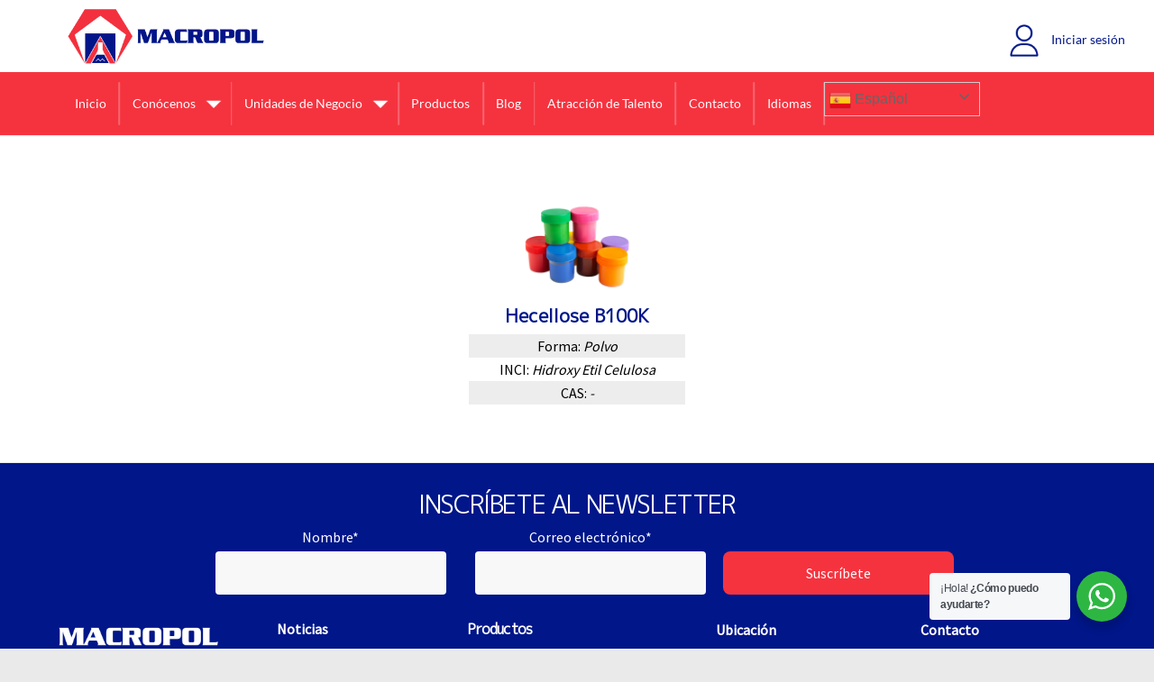

--- FILE ---
content_type: text/html; charset=UTF-8
request_url: https://macropol.com.mx/unidades-de-negocio/recubrimientos/pinturas/modificadores-reologicos/
body_size: 165589
content:
<!DOCTYPE html>
<!--[if IE 7]>
<html class="ie ie7" lang="es-MX">
<![endif]-->
<!--[if IE 8]>
<html class="ie ie8" lang="es-MX">
<![endif]-->
<!--[if !(IE 7) & !(IE 8)]><!-->
<html lang="es-MX">
<!--<![endif]-->
<head>
	<meta charset="UTF-8" />
	<meta name="viewport" content="width=device-width, initial-scale=1">
	<link rel="profile" href="http://gmpg.org/xfn/11" />
	    <meta name='robots' content='index, follow, max-image-preview:large, max-snippet:-1, max-video-preview:-1' />

	<!-- This site is optimized with the Yoast SEO plugin v21.0 - https://yoast.com/wordpress/plugins/seo/ -->
	<title>Modificadores Reológicos archivos - MACROPOL</title>
	<link rel="canonical" href="https://macropol.com.mx/unidades-de-negocio/recubrimientos/pinturas/modificadores-reologicos/" />
	<meta property="og:locale" content="es_MX" />
	<meta property="og:type" content="article" />
	<meta property="og:title" content="Modificadores Reológicos archivos - MACROPOL" />
	<meta property="og:url" content="https://macropol.com.mx/unidades-de-negocio/recubrimientos/pinturas/modificadores-reologicos/" />
	<meta property="og:site_name" content="MACROPOL" />
	<meta name="twitter:card" content="summary_large_image" />
	<script type="application/ld+json" class="yoast-schema-graph">{"@context":"https://schema.org","@graph":[{"@type":"CollectionPage","@id":"https://macropol.com.mx/unidades-de-negocio/recubrimientos/pinturas/modificadores-reologicos/","url":"https://macropol.com.mx/unidades-de-negocio/recubrimientos/pinturas/modificadores-reologicos/","name":"Modificadores Reológicos archivos - MACROPOL","isPartOf":{"@id":"https://macropol.com.mx/#website"},"primaryImageOfPage":{"@id":"https://macropol.com.mx/unidades-de-negocio/recubrimientos/pinturas/modificadores-reologicos/#primaryimage"},"image":{"@id":"https://macropol.com.mx/unidades-de-negocio/recubrimientos/pinturas/modificadores-reologicos/#primaryimage"},"thumbnailUrl":"https://macropol.com.mx/wp-content/uploads/2021/10/Hecellose-B100K.png","breadcrumb":{"@id":"https://macropol.com.mx/unidades-de-negocio/recubrimientos/pinturas/modificadores-reologicos/#breadcrumb"},"inLanguage":"es-MX"},{"@type":"ImageObject","inLanguage":"es-MX","@id":"https://macropol.com.mx/unidades-de-negocio/recubrimientos/pinturas/modificadores-reologicos/#primaryimage","url":"https://macropol.com.mx/wp-content/uploads/2021/10/Hecellose-B100K.png","contentUrl":"https://macropol.com.mx/wp-content/uploads/2021/10/Hecellose-B100K.png","width":1000,"height":1000},{"@type":"BreadcrumbList","@id":"https://macropol.com.mx/unidades-de-negocio/recubrimientos/pinturas/modificadores-reologicos/#breadcrumb","itemListElement":[{"@type":"ListItem","position":1,"name":"Inicio","item":"https://macropol.com.mx/"},{"@type":"ListItem","position":2,"name":"Recubrimientos","item":"https://macropol.com.mx/unidades-de-negocio/recubrimientos/"},{"@type":"ListItem","position":3,"name":"Pinturas","item":"https://macropol.com.mx/unidades-de-negocio/recubrimientos/pinturas/"},{"@type":"ListItem","position":4,"name":"Modificadores Reológicos"}]},{"@type":"WebSite","@id":"https://macropol.com.mx/#website","url":"https://macropol.com.mx/","name":"MACROPOL","description":"Soluciones químicas para el bienestar","publisher":{"@id":"https://macropol.com.mx/#organization"},"potentialAction":[{"@type":"SearchAction","target":{"@type":"EntryPoint","urlTemplate":"https://macropol.com.mx/?s={search_term_string}"},"query-input":"required name=search_term_string"}],"inLanguage":"es-MX"},{"@type":"Organization","@id":"https://macropol.com.mx/#organization","name":"MACROPOL","url":"https://macropol.com.mx/","logo":{"@type":"ImageObject","inLanguage":"es-MX","@id":"https://macropol.com.mx/#/schema/logo/image/","url":"https://macropol.com.mx/wp-content/uploads/2021/10/logotipo-macropol-navegacion-min.png","contentUrl":"https://macropol.com.mx/wp-content/uploads/2021/10/logotipo-macropol-navegacion-min.png","width":2028,"height":605,"caption":"MACROPOL"},"image":{"@id":"https://macropol.com.mx/#/schema/logo/image/"}}]}</script>
	<!-- / Yoast SEO plugin. -->


<link rel='dns-prefetch' href='//www.googletagmanager.com' />
<link rel='dns-prefetch' href='//fonts.googleapis.com' />
<link rel="alternate" type="application/rss+xml" title="MACROPOL &raquo; Feed" href="https://macropol.com.mx/feed/" />
<link rel="alternate" type="application/rss+xml" title="MACROPOL &raquo; RSS de los comentarios" href="https://macropol.com.mx/comments/feed/" />
<link rel="alternate" type="application/rss+xml" title="MACROPOL &raquo; Modificadores Reológicos Category Feed" href="https://macropol.com.mx/unidades-de-negocio/recubrimientos/pinturas/modificadores-reologicos/feed/" />
<script type="text/javascript">
window._wpemojiSettings = {"baseUrl":"https:\/\/s.w.org\/images\/core\/emoji\/14.0.0\/72x72\/","ext":".png","svgUrl":"https:\/\/s.w.org\/images\/core\/emoji\/14.0.0\/svg\/","svgExt":".svg","source":{"concatemoji":"https:\/\/macropol.com.mx\/wp-includes\/js\/wp-emoji-release.min.js?ver=6.2.8"}};
/*! This file is auto-generated */
!function(e,a,t){var n,r,o,i=a.createElement("canvas"),p=i.getContext&&i.getContext("2d");function s(e,t){p.clearRect(0,0,i.width,i.height),p.fillText(e,0,0);e=i.toDataURL();return p.clearRect(0,0,i.width,i.height),p.fillText(t,0,0),e===i.toDataURL()}function c(e){var t=a.createElement("script");t.src=e,t.defer=t.type="text/javascript",a.getElementsByTagName("head")[0].appendChild(t)}for(o=Array("flag","emoji"),t.supports={everything:!0,everythingExceptFlag:!0},r=0;r<o.length;r++)t.supports[o[r]]=function(e){if(p&&p.fillText)switch(p.textBaseline="top",p.font="600 32px Arial",e){case"flag":return s("\ud83c\udff3\ufe0f\u200d\u26a7\ufe0f","\ud83c\udff3\ufe0f\u200b\u26a7\ufe0f")?!1:!s("\ud83c\uddfa\ud83c\uddf3","\ud83c\uddfa\u200b\ud83c\uddf3")&&!s("\ud83c\udff4\udb40\udc67\udb40\udc62\udb40\udc65\udb40\udc6e\udb40\udc67\udb40\udc7f","\ud83c\udff4\u200b\udb40\udc67\u200b\udb40\udc62\u200b\udb40\udc65\u200b\udb40\udc6e\u200b\udb40\udc67\u200b\udb40\udc7f");case"emoji":return!s("\ud83e\udef1\ud83c\udffb\u200d\ud83e\udef2\ud83c\udfff","\ud83e\udef1\ud83c\udffb\u200b\ud83e\udef2\ud83c\udfff")}return!1}(o[r]),t.supports.everything=t.supports.everything&&t.supports[o[r]],"flag"!==o[r]&&(t.supports.everythingExceptFlag=t.supports.everythingExceptFlag&&t.supports[o[r]]);t.supports.everythingExceptFlag=t.supports.everythingExceptFlag&&!t.supports.flag,t.DOMReady=!1,t.readyCallback=function(){t.DOMReady=!0},t.supports.everything||(n=function(){t.readyCallback()},a.addEventListener?(a.addEventListener("DOMContentLoaded",n,!1),e.addEventListener("load",n,!1)):(e.attachEvent("onload",n),a.attachEvent("onreadystatechange",function(){"complete"===a.readyState&&t.readyCallback()})),(e=t.source||{}).concatemoji?c(e.concatemoji):e.wpemoji&&e.twemoji&&(c(e.twemoji),c(e.wpemoji)))}(window,document,window._wpemojiSettings);
</script>
<style type="text/css">
img.wp-smiley,
img.emoji {
	display: inline !important;
	border: none !important;
	box-shadow: none !important;
	height: 1em !important;
	width: 1em !important;
	margin: 0 0.07em !important;
	vertical-align: -0.1em !important;
	background: none !important;
	padding: 0 !important;
}
</style>
	<link rel='stylesheet' id='dashicons-css' href='https://macropol.com.mx/wp-includes/css/dashicons.min.css?ver=6.2.8' type='text/css' media='all' />
<link rel='stylesheet' id='al_product_styles-css' href='https://macropol.com.mx/wp-content/plugins/ecommerce-product-catalog/css/al_product.min.css?timestamp=1729410286&#038;ver=6.2.8' type='text/css' media='all' />
<link rel='stylesheet' id='al_shopping_cart_styles-css' href='https://macropol.com.mx/wp-content/plugins/ecommerce-product-catalog/modules/cart/css/shopping-cart.min.css?timestamp=1729410289&#038;ver=6.2.8' type='text/css' media='all' />
<link rel='stylesheet' id='implecode-form-css-css' href='https://macropol.com.mx/wp-content/plugins/ecommerce-product-catalog/modules/cart/ext/formbuilder/dist/ic-form.min.css?timestamp=1729410289&#038;ver=6.2.8' type='text/css' media='all' />
<link rel='stylesheet' id='ic_variations-css' href='https://macropol.com.mx/wp-content/plugins/ecommerce-product-catalog/modules/cart/includes/variations/css/variations-front.css?ver=6.2.8' type='text/css' media='all' />
<link rel='stylesheet' id='jquery-ui-css-css' href='https://macropol.com.mx/wp-content/plugins/ecommerce-product-catalog/modules/cart/includes/customers/css/jquery-ui.css?ver=6.2.8' type='text/css' media='all' />
<link rel='stylesheet' id='al_digital_customers_styles-css' href='https://macropol.com.mx/wp-content/plugins/ecommerce-product-catalog/modules/cart/includes/customers/css/digital-customers.css?timestamp=1729410289&#038;ver=6.2.8' type='text/css' media='all' />
<link rel='stylesheet' id='wp-block-library-css' href='https://macropol.com.mx/wp-includes/css/dist/block-library/style.min.css?ver=6.2.8' type='text/css' media='all' />
<style id='wp-block-library-theme-inline-css' type='text/css'>
.wp-block-audio figcaption{color:#555;font-size:13px;text-align:center}.is-dark-theme .wp-block-audio figcaption{color:hsla(0,0%,100%,.65)}.wp-block-audio{margin:0 0 1em}.wp-block-code{border:1px solid #ccc;border-radius:4px;font-family:Menlo,Consolas,monaco,monospace;padding:.8em 1em}.wp-block-embed figcaption{color:#555;font-size:13px;text-align:center}.is-dark-theme .wp-block-embed figcaption{color:hsla(0,0%,100%,.65)}.wp-block-embed{margin:0 0 1em}.blocks-gallery-caption{color:#555;font-size:13px;text-align:center}.is-dark-theme .blocks-gallery-caption{color:hsla(0,0%,100%,.65)}.wp-block-image figcaption{color:#555;font-size:13px;text-align:center}.is-dark-theme .wp-block-image figcaption{color:hsla(0,0%,100%,.65)}.wp-block-image{margin:0 0 1em}.wp-block-pullquote{border-bottom:4px solid;border-top:4px solid;color:currentColor;margin-bottom:1.75em}.wp-block-pullquote cite,.wp-block-pullquote footer,.wp-block-pullquote__citation{color:currentColor;font-size:.8125em;font-style:normal;text-transform:uppercase}.wp-block-quote{border-left:.25em solid;margin:0 0 1.75em;padding-left:1em}.wp-block-quote cite,.wp-block-quote footer{color:currentColor;font-size:.8125em;font-style:normal;position:relative}.wp-block-quote.has-text-align-right{border-left:none;border-right:.25em solid;padding-left:0;padding-right:1em}.wp-block-quote.has-text-align-center{border:none;padding-left:0}.wp-block-quote.is-large,.wp-block-quote.is-style-large,.wp-block-quote.is-style-plain{border:none}.wp-block-search .wp-block-search__label{font-weight:700}.wp-block-search__button{border:1px solid #ccc;padding:.375em .625em}:where(.wp-block-group.has-background){padding:1.25em 2.375em}.wp-block-separator.has-css-opacity{opacity:.4}.wp-block-separator{border:none;border-bottom:2px solid;margin-left:auto;margin-right:auto}.wp-block-separator.has-alpha-channel-opacity{opacity:1}.wp-block-separator:not(.is-style-wide):not(.is-style-dots){width:100px}.wp-block-separator.has-background:not(.is-style-dots){border-bottom:none;height:1px}.wp-block-separator.has-background:not(.is-style-wide):not(.is-style-dots){height:2px}.wp-block-table{margin:0 0 1em}.wp-block-table td,.wp-block-table th{word-break:normal}.wp-block-table figcaption{color:#555;font-size:13px;text-align:center}.is-dark-theme .wp-block-table figcaption{color:hsla(0,0%,100%,.65)}.wp-block-video figcaption{color:#555;font-size:13px;text-align:center}.is-dark-theme .wp-block-video figcaption{color:hsla(0,0%,100%,.65)}.wp-block-video{margin:0 0 1em}.wp-block-template-part.has-background{margin-bottom:0;margin-top:0;padding:1.25em 2.375em}
</style>
<style id='ic-price-field-ic-price-table-style-inline-css' type='text/css'>
/**
 * Note that these styles are loaded *before* editor styles, so that
 * editor-specific styles using the same selectors will take precedence.
 */
.ic-font-size-custom .price-value, .ic-font-size-custom .price-value.small-price {
    font-size: inherit;
}
</style>
<style id='ic-epc-image-gallery-style-inline-css' type='text/css'>
/*!
 * 
 * https://impleCode.com
 *
 * Copyright 2021 impleCode
 * Free to use under the GPLv3 license.
 * http://www.gnu.org/licenses/gpl-3.0.html
 *
 * Contributing author: Norbert Dreszer
 *
 * NOTE: DO NOT EDIT THIS FILE. FOR YOUR OWN CSS GO TO WordPress > Appearance > Additional CSS and copy the CSS that you want to modify there.
 */

.wp-block-ic-epc-image-gallery {
    display: table;
}

.wp-block-ic-epc-image-gallery.alignfull, .wp-block-ic-epc-image-gallery.alignwide {
    display: block;
}
</style>
<link rel='stylesheet' id='nta-css-popup-css' href='https://macropol.com.mx/wp-content/plugins/wp-whatsapp/assets/dist/css/style.css?ver=6.2.8' type='text/css' media='all' />
<link rel='stylesheet' id='ic_blocks-css' href='https://macropol.com.mx/wp-content/plugins/ecommerce-product-catalog/includes/blocks/ic-blocks.min.css?timestamp=1729410288&#038;ver=6.2.8' type='text/css' media='all' />
<link rel='stylesheet' id='classic-theme-styles-css' href='https://macropol.com.mx/wp-includes/css/classic-themes.min.css?ver=6.2.8' type='text/css' media='all' />
<style id='global-styles-inline-css' type='text/css'>
body{--wp--preset--color--black: #000000;--wp--preset--color--cyan-bluish-gray: #abb8c3;--wp--preset--color--white: #ffffff;--wp--preset--color--pale-pink: #f78da7;--wp--preset--color--vivid-red: #cf2e2e;--wp--preset--color--luminous-vivid-orange: #ff6900;--wp--preset--color--luminous-vivid-amber: #fcb900;--wp--preset--color--light-green-cyan: #7bdcb5;--wp--preset--color--vivid-green-cyan: #00d084;--wp--preset--color--pale-cyan-blue: #8ed1fc;--wp--preset--color--vivid-cyan-blue: #0693e3;--wp--preset--color--vivid-purple: #9b51e0;--wp--preset--gradient--vivid-cyan-blue-to-vivid-purple: linear-gradient(135deg,rgba(6,147,227,1) 0%,rgb(155,81,224) 100%);--wp--preset--gradient--light-green-cyan-to-vivid-green-cyan: linear-gradient(135deg,rgb(122,220,180) 0%,rgb(0,208,130) 100%);--wp--preset--gradient--luminous-vivid-amber-to-luminous-vivid-orange: linear-gradient(135deg,rgba(252,185,0,1) 0%,rgba(255,105,0,1) 100%);--wp--preset--gradient--luminous-vivid-orange-to-vivid-red: linear-gradient(135deg,rgba(255,105,0,1) 0%,rgb(207,46,46) 100%);--wp--preset--gradient--very-light-gray-to-cyan-bluish-gray: linear-gradient(135deg,rgb(238,238,238) 0%,rgb(169,184,195) 100%);--wp--preset--gradient--cool-to-warm-spectrum: linear-gradient(135deg,rgb(74,234,220) 0%,rgb(151,120,209) 20%,rgb(207,42,186) 40%,rgb(238,44,130) 60%,rgb(251,105,98) 80%,rgb(254,248,76) 100%);--wp--preset--gradient--blush-light-purple: linear-gradient(135deg,rgb(255,206,236) 0%,rgb(152,150,240) 100%);--wp--preset--gradient--blush-bordeaux: linear-gradient(135deg,rgb(254,205,165) 0%,rgb(254,45,45) 50%,rgb(107,0,62) 100%);--wp--preset--gradient--luminous-dusk: linear-gradient(135deg,rgb(255,203,112) 0%,rgb(199,81,192) 50%,rgb(65,88,208) 100%);--wp--preset--gradient--pale-ocean: linear-gradient(135deg,rgb(255,245,203) 0%,rgb(182,227,212) 50%,rgb(51,167,181) 100%);--wp--preset--gradient--electric-grass: linear-gradient(135deg,rgb(202,248,128) 0%,rgb(113,206,126) 100%);--wp--preset--gradient--midnight: linear-gradient(135deg,rgb(2,3,129) 0%,rgb(40,116,252) 100%);--wp--preset--duotone--dark-grayscale: url('#wp-duotone-dark-grayscale');--wp--preset--duotone--grayscale: url('#wp-duotone-grayscale');--wp--preset--duotone--purple-yellow: url('#wp-duotone-purple-yellow');--wp--preset--duotone--blue-red: url('#wp-duotone-blue-red');--wp--preset--duotone--midnight: url('#wp-duotone-midnight');--wp--preset--duotone--magenta-yellow: url('#wp-duotone-magenta-yellow');--wp--preset--duotone--purple-green: url('#wp-duotone-purple-green');--wp--preset--duotone--blue-orange: url('#wp-duotone-blue-orange');--wp--preset--font-size--small: 13px;--wp--preset--font-size--medium: 20px;--wp--preset--font-size--large: 36px;--wp--preset--font-size--x-large: 42px;--wp--preset--spacing--20: 0.44rem;--wp--preset--spacing--30: 0.67rem;--wp--preset--spacing--40: 1rem;--wp--preset--spacing--50: 1.5rem;--wp--preset--spacing--60: 2.25rem;--wp--preset--spacing--70: 3.38rem;--wp--preset--spacing--80: 5.06rem;--wp--preset--shadow--natural: 6px 6px 9px rgba(0, 0, 0, 0.2);--wp--preset--shadow--deep: 12px 12px 50px rgba(0, 0, 0, 0.4);--wp--preset--shadow--sharp: 6px 6px 0px rgba(0, 0, 0, 0.2);--wp--preset--shadow--outlined: 6px 6px 0px -3px rgba(255, 255, 255, 1), 6px 6px rgba(0, 0, 0, 1);--wp--preset--shadow--crisp: 6px 6px 0px rgba(0, 0, 0, 1);}:where(.is-layout-flex){gap: 0.5em;}body .is-layout-flow > .alignleft{float: left;margin-inline-start: 0;margin-inline-end: 2em;}body .is-layout-flow > .alignright{float: right;margin-inline-start: 2em;margin-inline-end: 0;}body .is-layout-flow > .aligncenter{margin-left: auto !important;margin-right: auto !important;}body .is-layout-constrained > .alignleft{float: left;margin-inline-start: 0;margin-inline-end: 2em;}body .is-layout-constrained > .alignright{float: right;margin-inline-start: 2em;margin-inline-end: 0;}body .is-layout-constrained > .aligncenter{margin-left: auto !important;margin-right: auto !important;}body .is-layout-constrained > :where(:not(.alignleft):not(.alignright):not(.alignfull)){max-width: var(--wp--style--global--content-size);margin-left: auto !important;margin-right: auto !important;}body .is-layout-constrained > .alignwide{max-width: var(--wp--style--global--wide-size);}body .is-layout-flex{display: flex;}body .is-layout-flex{flex-wrap: wrap;align-items: center;}body .is-layout-flex > *{margin: 0;}:where(.wp-block-columns.is-layout-flex){gap: 2em;}.has-black-color{color: var(--wp--preset--color--black) !important;}.has-cyan-bluish-gray-color{color: var(--wp--preset--color--cyan-bluish-gray) !important;}.has-white-color{color: var(--wp--preset--color--white) !important;}.has-pale-pink-color{color: var(--wp--preset--color--pale-pink) !important;}.has-vivid-red-color{color: var(--wp--preset--color--vivid-red) !important;}.has-luminous-vivid-orange-color{color: var(--wp--preset--color--luminous-vivid-orange) !important;}.has-luminous-vivid-amber-color{color: var(--wp--preset--color--luminous-vivid-amber) !important;}.has-light-green-cyan-color{color: var(--wp--preset--color--light-green-cyan) !important;}.has-vivid-green-cyan-color{color: var(--wp--preset--color--vivid-green-cyan) !important;}.has-pale-cyan-blue-color{color: var(--wp--preset--color--pale-cyan-blue) !important;}.has-vivid-cyan-blue-color{color: var(--wp--preset--color--vivid-cyan-blue) !important;}.has-vivid-purple-color{color: var(--wp--preset--color--vivid-purple) !important;}.has-black-background-color{background-color: var(--wp--preset--color--black) !important;}.has-cyan-bluish-gray-background-color{background-color: var(--wp--preset--color--cyan-bluish-gray) !important;}.has-white-background-color{background-color: var(--wp--preset--color--white) !important;}.has-pale-pink-background-color{background-color: var(--wp--preset--color--pale-pink) !important;}.has-vivid-red-background-color{background-color: var(--wp--preset--color--vivid-red) !important;}.has-luminous-vivid-orange-background-color{background-color: var(--wp--preset--color--luminous-vivid-orange) !important;}.has-luminous-vivid-amber-background-color{background-color: var(--wp--preset--color--luminous-vivid-amber) !important;}.has-light-green-cyan-background-color{background-color: var(--wp--preset--color--light-green-cyan) !important;}.has-vivid-green-cyan-background-color{background-color: var(--wp--preset--color--vivid-green-cyan) !important;}.has-pale-cyan-blue-background-color{background-color: var(--wp--preset--color--pale-cyan-blue) !important;}.has-vivid-cyan-blue-background-color{background-color: var(--wp--preset--color--vivid-cyan-blue) !important;}.has-vivid-purple-background-color{background-color: var(--wp--preset--color--vivid-purple) !important;}.has-black-border-color{border-color: var(--wp--preset--color--black) !important;}.has-cyan-bluish-gray-border-color{border-color: var(--wp--preset--color--cyan-bluish-gray) !important;}.has-white-border-color{border-color: var(--wp--preset--color--white) !important;}.has-pale-pink-border-color{border-color: var(--wp--preset--color--pale-pink) !important;}.has-vivid-red-border-color{border-color: var(--wp--preset--color--vivid-red) !important;}.has-luminous-vivid-orange-border-color{border-color: var(--wp--preset--color--luminous-vivid-orange) !important;}.has-luminous-vivid-amber-border-color{border-color: var(--wp--preset--color--luminous-vivid-amber) !important;}.has-light-green-cyan-border-color{border-color: var(--wp--preset--color--light-green-cyan) !important;}.has-vivid-green-cyan-border-color{border-color: var(--wp--preset--color--vivid-green-cyan) !important;}.has-pale-cyan-blue-border-color{border-color: var(--wp--preset--color--pale-cyan-blue) !important;}.has-vivid-cyan-blue-border-color{border-color: var(--wp--preset--color--vivid-cyan-blue) !important;}.has-vivid-purple-border-color{border-color: var(--wp--preset--color--vivid-purple) !important;}.has-vivid-cyan-blue-to-vivid-purple-gradient-background{background: var(--wp--preset--gradient--vivid-cyan-blue-to-vivid-purple) !important;}.has-light-green-cyan-to-vivid-green-cyan-gradient-background{background: var(--wp--preset--gradient--light-green-cyan-to-vivid-green-cyan) !important;}.has-luminous-vivid-amber-to-luminous-vivid-orange-gradient-background{background: var(--wp--preset--gradient--luminous-vivid-amber-to-luminous-vivid-orange) !important;}.has-luminous-vivid-orange-to-vivid-red-gradient-background{background: var(--wp--preset--gradient--luminous-vivid-orange-to-vivid-red) !important;}.has-very-light-gray-to-cyan-bluish-gray-gradient-background{background: var(--wp--preset--gradient--very-light-gray-to-cyan-bluish-gray) !important;}.has-cool-to-warm-spectrum-gradient-background{background: var(--wp--preset--gradient--cool-to-warm-spectrum) !important;}.has-blush-light-purple-gradient-background{background: var(--wp--preset--gradient--blush-light-purple) !important;}.has-blush-bordeaux-gradient-background{background: var(--wp--preset--gradient--blush-bordeaux) !important;}.has-luminous-dusk-gradient-background{background: var(--wp--preset--gradient--luminous-dusk) !important;}.has-pale-ocean-gradient-background{background: var(--wp--preset--gradient--pale-ocean) !important;}.has-electric-grass-gradient-background{background: var(--wp--preset--gradient--electric-grass) !important;}.has-midnight-gradient-background{background: var(--wp--preset--gradient--midnight) !important;}.has-small-font-size{font-size: var(--wp--preset--font-size--small) !important;}.has-medium-font-size{font-size: var(--wp--preset--font-size--medium) !important;}.has-large-font-size{font-size: var(--wp--preset--font-size--large) !important;}.has-x-large-font-size{font-size: var(--wp--preset--font-size--x-large) !important;}
.wp-block-navigation a:where(:not(.wp-element-button)){color: inherit;}
:where(.wp-block-columns.is-layout-flex){gap: 2em;}
.wp-block-pullquote{font-size: 1.5em;line-height: 1.6;}
</style>
<link rel='stylesheet' id='email-subscribers-css' href='https://macropol.com.mx/wp-content/plugins/email-subscribers/lite/public/css/email-subscribers-public.css?ver=5.7.36' type='text/css' media='all' />
<link rel='stylesheet' id='post-grid-custom-fonts-css' href='https://macropol.com.mx/wp-content/plugins/post-grid/assets/block-css/custom-fonts.css?ver=6.2.8' type='text/css' media='all' />
<link rel='stylesheet' id='wpos-slick-style-css' href='https://macropol.com.mx/wp-content/plugins/wp-logo-showcase-responsive-slider-slider/assets/css/slick.css?ver=3.8.1' type='text/css' media='all' />
<link rel='stylesheet' id='wpls-public-style-css' href='https://macropol.com.mx/wp-content/plugins/wp-logo-showcase-responsive-slider-slider/assets/css/wpls-public.css?ver=3.8.1' type='text/css' media='all' />
<link rel='stylesheet' id='spacious_style-css' href='https://macropol.com.mx/wp-content/themes/spacious/style.css?ver=6.2.8' type='text/css' media='all' />
<style id='spacious_style-inline-css' type='text/css'>
.previous a:hover, .next a:hover, a, #site-title a:hover, .main-navigation ul li.current_page_item a, .main-navigation ul li:hover > a, .main-navigation ul li ul li a:hover, .main-navigation ul li ul li:hover > a, .main-navigation ul li.current-menu-item ul li a:hover, .main-navigation ul li:hover > .sub-toggle, .main-navigation a:hover, .main-navigation ul li.current-menu-item a, .main-navigation ul li.current_page_ancestor a, .main-navigation ul li.current-menu-ancestor a, .main-navigation ul li.current_page_item a, .main-navigation ul li:hover > a, .small-menu a:hover, .small-menu ul li.current-menu-item a, .small-menu ul li.current_page_ancestor a, .small-menu ul li.current-menu-ancestor a, .small-menu ul li.current_page_item a, .small-menu ul li:hover > a, .breadcrumb a:hover, .tg-one-half .widget-title a:hover, .tg-one-third .widget-title a:hover, .tg-one-fourth .widget-title a:hover, .pagination a span:hover, #content .comments-area a.comment-permalink:hover, .comments-area .comment-author-link a:hover, .comment .comment-reply-link:hover, .nav-previous a:hover, .nav-next a:hover, #wp-calendar #today, .footer-widgets-area a:hover, .footer-socket-wrapper .copyright a:hover, .read-more, .more-link, .post .entry-title a:hover, .page .entry-title a:hover, .post .entry-meta a:hover, .type-page .entry-meta a:hover, .single #content .tags a:hover, .widget_testimonial .testimonial-icon:before, .header-action .search-wrapper:hover .fa{color:#001689;}.spacious-button, input[type="reset"], input[type="button"], input[type="submit"], button, #featured-slider .slider-read-more-button, #controllers a:hover, #controllers a.active, .pagination span ,.site-header .menu-toggle:hover, .call-to-action-button, .comments-area .comment-author-link span, a#back-top:before, .post .entry-meta .read-more-link, a#scroll-up, .search-form span, .main-navigation .tg-header-button-wrap.button-one a{background-color:#001689;}.main-small-navigation li:hover, .main-small-navigation ul > .current_page_item, .main-small-navigation ul > .current-menu-item, .spacious-woocommerce-cart-views .cart-value{background:#001689;}.main-navigation ul li ul, .widget_testimonial .testimonial-post{border-top-color:#001689;}blockquote, .call-to-action-content-wrapper{border-left-color:#001689;}.site-header .menu-toggle:hover.entry-meta a.read-more:hover,#featured-slider .slider-read-more-button:hover,.call-to-action-button:hover,.entry-meta .read-more-link:hover,.spacious-button:hover, input[type="reset"]:hover, input[type="button"]:hover, input[type="submit"]:hover, button:hover{background:#000057;}.pagination a span:hover, .main-navigation .tg-header-button-wrap.button-one a{border-color:#001689;}.widget-title span{border-bottom-color:#001689;}.widget_service_block a.more-link:hover, .widget_featured_single_post a.read-more:hover,#secondary a:hover,logged-in-as:hover  a,.single-page p a:hover{color:#000057;}.main-navigation .tg-header-button-wrap.button-one a:hover{background-color:#000057;}body, button, input, select, textarea, p, .entry-meta, .read-more, .more-link, .widget_testimonial .testimonial-author, #featured-slider .slider-read-more-button{font-family:Source Sans Pro;}h1, h2, h3, h4, h5, h6{font-family:M PLUS 1p;}
</style>
<link rel='stylesheet' id='spacious-genericons-css' href='https://macropol.com.mx/wp-content/themes/spacious/genericons/genericons.css?ver=3.3.1' type='text/css' media='all' />
<link rel='stylesheet' id='spacious-font-awesome-css' href='https://macropol.com.mx/wp-content/themes/spacious/font-awesome/css/font-awesome.min.css?ver=4.7.1' type='text/css' media='all' />
<link rel='stylesheet' id='spacious_googlefonts-css' href='//fonts.googleapis.com/css?family=Source+Sans+Pro%7CM+PLUS+1p&#038;1&#038;display=swap&#038;ver=1.9.7' type='text/css' media='all' />
<script type='text/javascript' src='https://macropol.com.mx/wp-includes/js/jquery/jquery.min.js?ver=3.6.4' id='jquery-core-js'></script>
<script type='text/javascript' src='https://macropol.com.mx/wp-includes/js/jquery/jquery-migrate.min.js?ver=3.4.0' id='jquery-migrate-js'></script>
<script type='text/javascript' id='al_shopping_cart_scripts-js-extra'>
/* <![CDATA[ */
var ic_cart_ajax_object = {"ajax_url":"https:\/\/macropol.com.mx\/wp-admin\/admin-ajax.php","dec_sep":",","th_sep":".","total_label":"Purchase Total"};
/* ]]> */
</script>
<script type='text/javascript' src='https://macropol.com.mx/wp-content/plugins/ecommerce-product-catalog/modules/cart/js/shopping-cart.min.js?timestamp=1729410290&#038;ver=6.2.8' id='al_shopping_cart_scripts-js'></script>
<script type='text/javascript' src='https://macropol.com.mx/wp-content/plugins/ecommerce-product-catalog/modules/cart/ext/formbuilder/dist/formbuilder-front.min.js?timestamp=1729410289&#038;ver=6.2.8' id='implecode-form-js-js'></script>
<script type='text/javascript' src='https://macropol.com.mx/wp-content/plugins/ecommerce-product-catalog/modules/cart/includes/cart/js/ic-cart.js?1729410289&#038;ver=6.2.8' id='ic_ajax_cart-js'></script>
<script type='text/javascript' src='https://macropol.com.mx/wp-content/plugins/ecommerce-product-catalog/modules/cart/includes/variations/js/variations.js?1729410290&#038;ver=6.2.8' id='ic_variations-js'></script>
<script type='text/javascript' src='https://macropol.com.mx/wp-includes/js/jquery/ui/effect.min.js?ver=1.13.2' id='jquery-effects-core-js'></script>
<script type='text/javascript' src='https://macropol.com.mx/wp-includes/js/jquery/ui/effect-slide.min.js?ver=1.13.2' id='jquery-effects-slide-js'></script>
<script type='text/javascript' src='https://macropol.com.mx/wp-includes/js/jquery/ui/core.min.js?ver=1.13.2' id='jquery-ui-core-js'></script>
<script type='text/javascript' src='https://macropol.com.mx/wp-includes/js/jquery/ui/tabs.min.js?ver=1.13.2' id='jquery-ui-tabs-js'></script>
<script type='text/javascript' id='front_digital_customers-js-extra'>
/* <![CDATA[ */
var ic_digital_customers = {"username_placeholder":"Username or Email","pass_placeholder":"Contrase\u00f1a"};
/* ]]> */
</script>
<script type='text/javascript' src='https://macropol.com.mx/wp-content/plugins/ecommerce-product-catalog/modules/cart/includes/customers/js/digital-customers.min.js?timestamp=1729410290&#038;ver=6.2.8' id='front_digital_customers-js'></script>
<script type='text/javascript' src='https://macropol.com.mx/wp-content/themes/spacious/js/spacious-custom.js?ver=6.2.8' id='spacious-custom-js'></script>
<!--[if lte IE 8]>
<script type='text/javascript' src='https://macropol.com.mx/wp-content/themes/spacious/js/html5shiv.min.js?ver=6.2.8' id='html5-js'></script>
<![endif]-->

<!-- Google tag (gtag.js) snippet added by Site Kit -->

<!-- Fragmento de código de Google Analytics añadido por Site Kit -->
<script type='text/javascript' src='https://www.googletagmanager.com/gtag/js?id=G-E7BGQ62CH7' id='google_gtagjs-js' async></script>
<script type='text/javascript' id='google_gtagjs-js-after'>
window.dataLayer = window.dataLayer || [];function gtag(){dataLayer.push(arguments);}
gtag("set","linker",{"domains":["macropol.com.mx"]});
gtag("js", new Date());
gtag("set", "developer_id.dZTNiMT", true);
gtag("config", "G-E7BGQ62CH7");
</script>

<!-- End Google tag (gtag.js) snippet added by Site Kit -->
<link rel="https://api.w.org/" href="https://macropol.com.mx/wp-json/" /><link rel="alternate" type="application/json" href="https://macropol.com.mx/wp-json/wp/v2/al_product-cat/208" /><link rel="EditURI" type="application/rsd+xml" title="RSD" href="https://macropol.com.mx/xmlrpc.php?rsd" />
<link rel="wlwmanifest" type="application/wlwmanifest+xml" href="https://macropol.com.mx/wp-includes/wlwmanifest.xml" />
<meta name="generator" content="WordPress 6.2.8" />
<meta name="generator" content="Site Kit by Google 1.137.0" />	<style type="text/css">
			#site-title,
		#site-description {
			position: absolute;
			clip: rect(1px, 1px, 1px, 1px);
		}
		</style>
	
<!-- Fragmento de código de Google Tag Manager añadido por Site Kit -->
<script type="text/javascript">
			( function( w, d, s, l, i ) {
				w[l] = w[l] || [];
				w[l].push( {'gtm.start': new Date().getTime(), event: 'gtm.js'} );
				var f = d.getElementsByTagName( s )[0],
					j = d.createElement( s ), dl = l != 'dataLayer' ? '&l=' + l : '';
				j.async = true;
				j.src = 'https://www.googletagmanager.com/gtm.js?id=' + i + dl;
				f.parentNode.insertBefore( j, f );
			} )( window, document, 'script', 'dataLayer', 'GTM-NPVVTMK' );
			
</script>

<!-- Final del fragmento de código de Google Tag Manager añadido por Site Kit -->
<link rel="icon" href="https://macropol.com.mx/wp-content/uploads/2021/09/favicon-150x150.png" sizes="32x32" />
<link rel="icon" href="https://macropol.com.mx/wp-content/uploads/2021/09/favicon-300x300.png" sizes="192x192" />
<link rel="apple-touch-icon" href="https://macropol.com.mx/wp-content/uploads/2021/09/favicon-300x300.png" />
<meta name="msapplication-TileImage" content="https://macropol.com.mx/wp-content/uploads/2021/09/favicon-300x300.png" />
		<style type="text/css"> blockquote { border-left: 3px solid #001689; }
			.spacious-button, input[type="reset"], input[type="button"], input[type="submit"], button { background-color: #001689; }
			.previous a:hover, .next a:hover { 	color: #001689; }
			a { color: #001689; }
			#site-title a:hover { color: #001689; }
			.main-navigation ul li.current_page_item a, .main-navigation ul li:hover > a { color: #001689; }
			.main-navigation ul li ul { border-top: 1px solid #001689; }
			.main-navigation ul li ul li a:hover, .main-navigation ul li ul li:hover > a, .main-navigation ul li.current-menu-item ul li a:hover, .main-navigation ul li:hover > .sub-toggle { color: #001689; }
			.site-header .menu-toggle:hover.entry-meta a.read-more:hover,#featured-slider .slider-read-more-button:hover,.call-to-action-button:hover,.entry-meta .read-more-link:hover,.spacious-button:hover, input[type="reset"]:hover, input[type="button"]:hover, input[type="submit"]:hover, button:hover { background: #000057; }
			.main-small-navigation li:hover { background: #001689; }
			.main-small-navigation ul > .current_page_item, .main-small-navigation ul > .current-menu-item { background: #001689; }
			.main-navigation a:hover, .main-navigation ul li.current-menu-item a, .main-navigation ul li.current_page_ancestor a, .main-navigation ul li.current-menu-ancestor a, .main-navigation ul li.current_page_item a, .main-navigation ul li:hover > a  { color: #001689; }
			.small-menu a:hover, .small-menu ul li.current-menu-item a, .small-menu ul li.current_page_ancestor a, .small-menu ul li.current-menu-ancestor a, .small-menu ul li.current_page_item a, .small-menu ul li:hover > a { color: #001689; }
			#featured-slider .slider-read-more-button { background-color: #001689; }
			#controllers a:hover, #controllers a.active { background-color: #001689; color: #001689; }
			.widget_service_block a.more-link:hover, .widget_featured_single_post a.read-more:hover,#secondary a:hover,logged-in-as:hover  a,.single-page p a:hover{ color: #000057; }
			.breadcrumb a:hover { color: #001689; }
			.tg-one-half .widget-title a:hover, .tg-one-third .widget-title a:hover, .tg-one-fourth .widget-title a:hover { color: #001689; }
			.pagination span ,.site-header .menu-toggle:hover{ background-color: #001689; }
			.pagination a span:hover { color: #001689; border-color: #001689; }
			.widget_testimonial .testimonial-post { border-color: #001689 #EAEAEA #EAEAEA #EAEAEA; }
			.call-to-action-content-wrapper { border-color: #EAEAEA #EAEAEA #EAEAEA #001689; }
			.call-to-action-button { background-color: #001689; }
			#content .comments-area a.comment-permalink:hover { color: #001689; }
			.comments-area .comment-author-link a:hover { color: #001689; }
			.comments-area .comment-author-link span { background-color: #001689; }
			.comment .comment-reply-link:hover { color: #001689; }
			.nav-previous a:hover, .nav-next a:hover { color: #001689; }
			#wp-calendar #today { color: #001689; }
			.widget-title span { border-bottom: 2px solid #001689; }
			.footer-widgets-area a:hover { color: #001689 !important; }
			.footer-socket-wrapper .copyright a:hover { color: #001689; }
			a#back-top:before { background-color: #001689; }
			.read-more, .more-link { color: #001689; }
			.post .entry-title a:hover, .page .entry-title a:hover { color: #001689; }
			.post .entry-meta .read-more-link { background-color: #001689; }
			.post .entry-meta a:hover, .type-page .entry-meta a:hover { color: #001689; }
			.single #content .tags a:hover { color: #001689; }
			.widget_testimonial .testimonial-icon:before { color: #001689; }
			a#scroll-up { background-color: #001689; }
			.search-form span { background-color: #001689; }.header-action .search-wrapper:hover .fa{ color: #001689} .spacious-woocommerce-cart-views .cart-value { background:#001689}.main-navigation .tg-header-button-wrap.button-one a{background-color:#001689} .main-navigation .tg-header-button-wrap.button-one a{border-color:#001689}.main-navigation .tg-header-button-wrap.button-one a:hover{background-color:#000057}.main-navigation .tg-header-button-wrap.button-one a:hover{border-color:#000057}</style>
				<style type="text/css" id="wp-custom-css">
			/*
 * CUSTOM
 */
html, body {
	font-size: 18px;
	padding: 0;
	margin: 0;
}

#page {
	width: 100%;
	max-width: initial;
	margin: 0;
}

#main {
	padding: 0;
}
#main .inner-wrap {
	width: 100%;
	max-width: initial;
}

#secondary {
	width: 30%;
	padding: calc(150px + 5vw) 5vw 2.5vw 0;
}
#secondary h2 {
	color: #f5333f;
	margin: 0 0 0.5em;
}
#block-19 {
	margin: 0 !important;
}

#content {
	padding: 150px 0 0 !important;
}
#content .post, #content .page {
	padding: 0;
}

.entry-content {
	color: #2b2b2b;
	font-size: 1em;
	margin: 0 !important;
}
.entry-content h1, h1 {
	font-size: 2.25em;
	font-family: "M PLUS 1p";
	letter-spacing: -0.05em;
	line-height: 1;
	padding: 0;
}
.entry-content h2, h2 {
	font-size: 2em;
	font-family: "M PLUS 1p";
	letter-spacing: -0.05em;
	line-height: 1;
	padding: 0;
}
.entry-content h3, h3 {
	font-size: 1.75em;
	font-family: "M PLUS 1p";
	letter-spacing: -0.05em;
	line-height: 1;
	padding: 0;
}
.entry-content h4, h4 {
	font-size: 1.5em;
	font-family: "M PLUS 1p";
	letter-spacing: -0.05em;
	line-height: 1;
	padding: 0;
}
.entry-content h5, h5 {
	font-size: 1.25em;
	font-family: "M PLUS 1p";
	letter-spacing: -0.05em;
	line-height: 1;
	padding: 0;
}
.entry-content p, p {
	font-size: 1em;
	text-align: justify;
	line-height: 1.25;
	margin: 0;
}
.entry-content img {
	margin: 0;
}

.entry-content a, a {
	background-color: initial !important;
	text-decoration: none !important;
}
.entry-content a img, a img {
	outline: none !important;
}

.footer-socket-wrapper {
	display: none;
}

#scroll-up {
	display: none !important;
}

a.macropol-btn {
	display: inline-block;
	color: #FFF;
	text-transform: capitalize;
	line-height: 48px;
	background-color: #000b8c !important;
	padding: 0 1.5em;
	border-radius: 0.5em;
	-webkit-transition: 0.3s;
	-o-transition: 0.3s;
	transition: 0.3s;
}
a.macropol-btn:hover,
a.macropol-btn:focus {
	border-radius: 0;
}

#breadcrumbs {
	padding: 0.5em;
}
#breadcrumbs strong {
	color: #000 !important;
}

.wa__popup_content_item .wa__popup_avatar {
	width: 48px;
	height: 48px;
}
.wa__popup_content_item:nth-of-type(1) .wa__popup_avatar {
	background: url(https://macropol.com.mx/wp-content/uploads/2021/10/Icono_PYA.png) no-repeat center center;
	background-size: contain;
}
.wa__popup_content_item:nth-of-type(2) .wa__popup_avatar {
	background: url(https://macropol.com.mx/wp-content/uploads/2021/10/Icono_ADAF.png) no-repeat center center;
	background-size: contain;
}
.wa__popup_content_item:nth-of-type(3) .wa__popup_avatar {
	background: url(https://macropol.com.mx/wp-content/uploads/2021/10/Icono_APQ_a.png) no-repeat center center;
	background-size: contain;
}
.wa__popup_content_item:nth-of-type(4) .wa__popup_avatar {
	background: url(https://macropol.com.mx/wp-content/uploads/2021/10/Icono_CPH.png) no-repeat center center;
	background-size: contain;
}
.wa__popup_content_item  .wa__popup_avatar svg {
	display: none;
}


/*
 * NAV
 */
#masthead {
	display: block;
	position: fixed;
	width: 100%;
	max-width: initial;
	background-color: #FFF;
	z-index: 1030;
}

#header-meta {
	display: none;
}

#spacious-header-display-four {
	max-width: initial;
}
#header-text-nav-wrap {
	padding: 0;
}
#header-left-section {
	display: inline-block;
	width: 50%;
	height: 80px;
	vertical-align: middle;
	letter-spacing: initial;
	margin: 0;
}
#header-logo-image {
	display: inline-block;
	width: 100%;
	height: 100%;
	margin: 0;
}
#header-logo-image a {
	display: inline-block;
	width: 100%;
	height: 100%;
	padding: 5px 0 5px 2.5vw;
}
#header-logo-image a img {
	display: block;
	width: 100%;
	max-width: initial;
	height: 100%;
	max-height: initial;
	margin: 0;
	-o-object-fit: contain;
	   object-fit: contain;
	-o-object-position: left center;
	   object-position: left center;
}

#masthead .bottom-menu {
	color: #FFF;
	font-size: 1em;
	background-color: #f5333f;
	padding: 11px 2.5vw;
}
#masthead .bottom-menu .inner-wrap {
	max-width: initial;
}
#site-navigation {
	padding: 0;
}
#menu-menu-principal-espanol .menu-item {
	position: relative;
	max-width: initial;
	margin: 0;
	-webkit-transition: 0.3s;
	-o-transition: 0.3s;
	transition: 0.3s;
}
#menu-menu-principal-espanol .menu-item:hover,
#menu-menu-principal-espanol .menu-item:focus {
	background-color: rgba(255, 255, 255, 0.25);
}
#menu-menu-principal-espanol .menu-item:after {
	content: "";
	display: inline-block;
	position: absolute;
	width: 0.1em;
	height: 100%;
	left: 100%;
	top: 0;
	background-color: rgba(255, 255, 255, 0.25);
	border-radius: 1em;
	-webkit-transform: translateX(-50%);
	    -ms-transform: translateX(-50%);
	        transform: translateX(-50%);
}
#menu-menu-principal-espanol .menu-item>a {
	display: inline-block;
	position: relative;
	color: #FFF;
	font-size: 0.9em;
	font-weight: 500;
	text-align: center;

	line-height: 48px;
	padding: 0 1em;
}
#menu-item-2837>a {
	pointer-events: none;
}
#menu-menu-principal-espanol>.menu-item.current-menu-item>a:before {
	opacity: 1;
}
#menu-item-2836 a {
text-transform: capitalize;
}
#menu-item-2844.menu-item {
	position: fixed;
	top: 20px;
	right: 2.5vw;
}
#menu-item-2830:before,
#menu-item-2837:before {
	content: "";
	display: inline-block;
	width: 40px;
	height: 40px;
	background: url(https://macropol.com.mx/wp-content/uploads/2021/10/baseline_arrow_drop_down_white_48dp.png) no-repeat center center;
	background-size: contain;
	margin-top: 4px;
}
#menu-item-2830.menu-item>a,
#menu-item-2837.menu-item>a {
	padding-right: 0;
}
#menu-item-2844.menu-item>a {
	color: #001689 !important;
	padding: 0;
}
#menu-item-2844.menu-item>a:before {
	content: "";
	display: inline-block;
	position: relative;
	width: 48px;
	height: 48px;
	left: initial;
	top: initial;
	vertical-align: middle;
	background: url(https://macropol.com.mx/wp-content/uploads/2021/10/Web_icono_registrate.png) no-repeat left center;
	background-size: auto 75%;
	border-radius: initial;
	-webkit-transform: none;
	    -ms-transform: none;
	        transform: none;
	opacity: 1;
}

#menu-menu-principal .menu-item {
	position: relative;
	max-width: initial;
	margin: 0;
	-webkit-transition: 0.3s;
	-o-transition: 0.3s;
	transition: 0.3s;
}
#menu-menu-principal .menu-item:hover,
#menu-menu-principal .menu-item:focus {
	background-color: rgba(255, 255, 255, 0.25);
}
#menu-item-1955.menu-item {
	position: fixed;
	top: 20px;
	right: 2.5vw;
}
#menu-item-141:before,
#menu-item-2681:before {
	content: "";
	display: inline-block;
	width: 40px;
	height: 40px;
	background: url(https://macropol.com.mx/wp-content/uploads/2021/10/baseline_arrow_drop_down_white_48dp.png) no-repeat center center;
	background-size: contain;
	margin-top: 4px;
}
#menu-menu-principal .menu-item:after {
	content: "";
	display: inline-block;
	position: absolute;
	width: 0.1em;
	height: 100%;
	left: 100%;
	top: 0;
	background-color: rgba(255, 255, 255, 0.25);
	border-radius: 1em;
	-webkit-transform: translateX(-50%);
	    -ms-transform: translateX(-50%);
	        transform: translateX(-50%);
}
#menu-menu-principal .menu-item>a {
	display: inline-block;
	position: relative;
	color: #FFF;
	font-size: 0.9em;
	font-weight: 500;
	text-align: center;
	line-height: 48px;
	padding: 0 1em;
}
#menu-menu-principal .menu-item.current-menu-item>a {
	pointer-events: none;
}
#menu-item-141.menu-item>a,
#menu-item-2681.menu-item>a {
	padding-right: 0;
}
#menu-item-1955.menu-item>a {
	color: #001689 !important;
	padding: 0;
}
#menu-menu-principal .menu-item>a:before {
	content: "";
	display: inline-block;
	position: absolute;
	width: 50%;
	height: 0.2em;
	left: 25%;
	top: 100%;
	background-color: #FFF;
	border-radius: 1em;
	-webkit-transform: translateY(-50%);
	    -ms-transform: translateY(-50%);
	        transform: translateY(-50%);
	opacity: 0;
}

#menu-item-1955.menu-item>a:before {
	content: "";
	display: inline-block;
	position: relative;
	width: 48px;
	height: 48px;
	left: initial;
	top: initial;
	vertical-align: middle;
	background: url(https://macropol.com.mx/wp-content/uploads/2021/10/Web_icono_registrate.png) no-repeat left center;
	background-size: auto 75%;
	border-radius: initial;
	-webkit-transform: none;
	    -ms-transform: none;
	        transform: none;
	opacity: 1;
}
#menu-menu-principal>.menu-item.current-menu-item>a:before {
	opacity: 1;
}

.main-navigation ul li ul {
	width: auto;
	top: 100%;
	background-color: #f5333f;
	border: none;
}
.main-navigation ul li ul li {
	font-size: 0.9em;
	border: none;
	border-top: 0.1em solid rgba(255, 255, 255, 0.25);
}
.main-navigation ul li ul li a {
	display: block !important;
	text-align: left !important;
	white-space: nowrap;
}
.main-navigation ul li ul li.current-menu-item a {
	font-weight: bold !important;
}

/*#menu-item-2260:before {
	content: "";
	display: inline-block;
	width: 40px;
	height: 40px;
	background: url(https://macropol.com.mx/wp-content/uploads/2021/10/baseline_arrow_drop_down_white_48dp.png) no-repeat center center;
	background-size: contain;
	margin-top: 4px;
}
#menu-item-2260>a {
	padding: 0 !important;
}
.pll-parent-menu-item img {
	width: 24px !important;
	height: 16.5px !important;
	margin: 15.75px 0.5em 0;
}
.pll-parent-menu-item span {
	margin: 0 !important;
}*/

#gtranslate_wrapper {
	position: relative !important;
}
#gtranslate_wrapper .switcher {
	width: auto;
	font-size: 0.9em;
}
#gtranslate_wrapper .switcher a {
	display: inline-block;
	width: auto;
	vertical-align: middle;
	color: #FFF;
	font-size: 1em;
	line-height: 48px;
	padding: 0 0 0 1em;
}
#gtranslate_wrapper .switcher .selected a::after {
	position: relative;
	width: 3em;
	height: 48px;
	right: initial;
	vertical-align: middle;
	background-image: url(https://macropol.com.mx/wp-content/uploads/2021/10/baseline_arrow_drop_down_white_48dp.png);
	background-size: contain;
}
#gtranslate_wrapper .switcher .option {
	position: absolute;
	left: 0;
	top: 100%;
	background-color: #f5333f;
	padding: 0 0.5em;
	border: none;
}
#gtranslate_wrapper .switcher .option a {
	padding: 0 0.5em;
}

.spacious-header-display-four .bottom-menu .header-action {
	padding: 0;
}
.bottom-menu .header-action .search-wrapper {
	padding: 0;
	margin: 0;
}
.header-action .search-wrapper .search {
	display: none;
}
.header-action .search-wrapper .header-search-form {
	width: 12.5vw;
	left: 0.5em;
	top: 0;
	right: 0;
	background-color: transparent;
	padding: 0;
	-webkit-box-shadow: initial;
	        box-shadow: initial;
	opacity: 1;
	visibility: initial;
}
#masthead .search-wrap {
	letter-spacing: -1em;
}
#masthead .search-wrap input.s {
	width: calc(100% - 48px);
	height: 48px;
	line-height: 48px;
	color: #FFF;
	font-size: 1em;
	letter-spacing: initial;
	background-color: rgba(255, 255, 255, 0.25);
	padding: 0 1em;
	border: none;
	border-radius: 0;
}
#masthead .search-wrap input.s::placeholder {
  color: #FFF;
  opacity: 1;
}
#masthead .search-wrap input.s:-ms-input-placeholder { 
  color: #FFF;
}
#masthead .search-wrap input.s::-ms-input-placeholder { 
  color: #FFF;
}
.search-wrap button {
	width: 48px;
	height: 48px;
	letter-spacing: initial;
	background-color: rgba(255, 255, 255, 0.25);
	margin: 0;
}
.search-icon::before {
	font-size: 1.5em;
}


/*
 * FOOTER 
 */
#colophon {
	font-size: 1em;
	line-height: 1;
}
#colophon .footer-widgets-wrapper {
	display: block;
	width: 100%;
	max-width: initial;
	color: #FFF;
	font-size: 1em;
	background-color: #001689;
	padding: 2.5vw 2.5vw 1em;
}
#colophon .footer-widgets-wrapper .inner-wrap {
	width: 100%;
	max-width: initial;
}
#colophon .footer-widgets-wrapper .inner-wrap .footer-widgets-area {
	padding: 0;	
}
#colophon .widget {
	color: #FFF;
	padding: 0;
}

#colophon .tg-column-1 {
	display: block;
	width: 100%;
	float: initial;
	text-align: center;
	margin: 0;
}
#colophon .tg-column-1 .widget-title {
	color: #FFF;
	font-size: 1.75em;
	text-align: center;
	line-height: 1;
	padding: 0;
	margin: 0 0 0.5em;
}
#es_form_f1-n1 {
	margin: 0;
}
#es_form_f1-n1 .es-field-wrap {
	display: inline-block;
	vertical-align: bottom;
	margin: 0 1em;
}
#es_form_f1-n1 label {
	color: #FFF;
	font-size: 1em;
}
#es_form_f1-n1 input {
	width: 20vw;
	line-height: 48px;
	padding: 0 1em;
	margin: 0.5em 0 0;
	border: 0;
	border-radius: 0.25em;
}
#es_form_f1-n1 .es_submit_button {
	font-size: 1em;
	background-color: #f5333f;
	border-radius: 0.5em;
	-webkit-transition: 0.3s;
	-o-transition: 0.3s;
	transition: 0.3s;
}
#es_form_f1-n1 .es_submit_button:hover,
#es_form_f1-n1 .es_submit_button:focus {
	border-radius: 0;
}

#colophon .tg-column-2  {
	width: 20%;
	text-align: center;
	padding: 0 2.5vw;
	margin: 0;
}
#colophon .tg-column-2 .wp-block-image img {
	width: 100%;
	-webkit-filter: brightness(0) invert(1);
	        filter: brightness(0) invert(1);
	margin: 0;
}
#colophon .tg-column-2 .widget a {
	display: inline-block;
	width: calc(100% / 6);
	vertical-align: middle;
	padding: 0 0.25em;
	-webkit-filter: brightness(0) invert(1);
	        filter: brightness(0) invert(1);
}
#colophon .tg-column-2 .widget a img {
	width: 100%;
}

#colophon .tg-column-3  {
	width: 40%;
	letter-spacing: -1em;
	padding: 0 2.5vw;
	margin: 0;
}
#block-21 {
	display: inline-block;
	width: 50%;
	vertical-align: top;
	letter-spacing: initial;
}
#colophon .tg-column-3 .wp-block-categories-list:before {
	content: "Noticias";
	display: block;
	font-size: 1em;
	font-weight: 700;
	margin: 0 0 1em;
}
#colophon .tg-column-3 .cat-item {
	line-height: 1;
	padding: 0;
	margin: 0 0 0.75em;
	border: 0;
}
#colophon .tg-column-3 .cat-item a {
	color: #FFF !important;
	font-size: 0.9em;
	line-height: 1.25;
}
#product_categories-3 {
	display: inline-block;
	width: 50%;
	vertical-align: middle;
	letter-spacing: initial;
}
#product_categories-3 .widget-title {
	color: #FFF;
	font-size: 1em;
	font-weight: 700;
	line-height: 1;
	margin: 0 0 1em;
}
#product_categories-3 .children {
	display: none;
}

#colophon .tg-column-4  {
	width: 40%;
	padding: 0 1.25vw;
}
#contactFooter {
	letter-spacing: -1em;
}
#contactFooter div {
	display: inline-block;
	width: 50%;
	vertical-align: top;
	letter-spacing: initial;
	padding: 0 1.25vw;
}
#contactFooter div p {
	color: #FFF;
	font-size: 1em;
	font-weight: 700;
	margin: 0 0 1em;
}
#contactFooter div a {
	display: inline-block;
	color: #FFF !important;
	font-size: 0.9em;
	font-weight: normal;
	line-height: 1.25;
	margin: 0 0 1em;
}
#copyright {
	color: #FFF;
	font-size: 0.8em !important;
	text-align: center;
	line-height: 50px !important;
	margin: 0;
}
#copyright a {
	color: #FFF !important;
	font-size: 1em;
}


/*
 * SESION
 */
#logRegister {
	padding: 5vw 15vw;
}
#logRegister h2 {
	color: #f5333f;
	font-weight: 800;
	text-align: center;
	margin: 0 0 1em;
}
#erf-login-container {
	background-color: rgba(0,0,0,0.1);
	padding: 2.5vw;
	border-radius: 1em;
}
#erf-login-container .rendered-form {
	margin: 0;
}
#erf-login-container .form-group {
	padding: 0;
	margin: 0 0 1em;
}
#erf-login-container .erf-two-columns:last-of-type .form-group {
	width: 100%;
}
#erf-login-container .form-group input,
#erf-login-container .form-group select {
	height: 48px;
	line-height: 48px;
	padding: 0 1em;
	border: none;
}
#erf-login-container .form-group textarea {
	line-height: 1.5;
	padding: 0.5em 1em;
	border: none;
}
#erf-login-container .form-group input::placeholder,
#erf-login-container .form-group textarea::placeholder {
  color: #2b2b2b;
  opacity: 1;
}
#erf-login-container .form-group input:-ms-input-placeholder,
#erf-login-container .form-group textarea:-ms-input-placeholder {
  color: #2b2b2b;
}
#erf-login-container .form-group input::-ms-input-placeholder,
#erf-login-container .form-group textarea::-ms-input-placeholder {
  color: #2b2b2b;
}
#erf-login-container .erf-button {
	text-align: center;
}
#erf-login-container .erf-button button {
	display: inline-block;
	color: #FFF;
	font-size: 1em;
	line-height: 48px;
	background-color: #000b8c !important;
	padding: 0 1.5em;
	margin: 0 !important;
	outline: none;
	border: none;
	border-radius: 0.5em;
	-webkit-transition: 0.3s;
	-o-transition: 0.3s;
	transition: 0.3s;
}
#erf-login-container .erf-button button:hover,
#erf-login-container .erf-button button:focus {
	border-radius: 0;
}

#registerContainer {
	padding: 5vw;
}
#registerContainer h2 {
	color: #f5333f;
	font-weight: 800;
	text-align: center;
	margin: 0 0 1em;
}
#erf_form_container_2253 {
	background-color: rgba(0,0,0,0.1);
	padding: 2.5vw;
	border-radius: 1em;
}
#erf_form_container_2253 .rendered-form {
	margin: 0;
}
#erf_form_container_2253 .form-group {
	padding: 0;
	margin: 0 0 1em;
}
#erf_form_container_2253 .erf-two-columns:last-of-type .form-group {
	width: 100%;
}
#erf_form_container_2253 .form-group input,
#erf_form_container_2253 .form-group select {
	height: 48px;
	line-height: 48px;
	padding: 0 1em;
	border: none;
}
#erf_form_container_2253 .form-group textarea {
	line-height: 1.5;
	padding: 0.5em 1em;
	border: none;
}
#erf_form_container_2253 .form-group input::placeholder,
#erf_form_container_2253 .form-group textarea::placeholder {
  color: #2b2b2b;
  opacity: 1;
}
#erf_form_container_2253 .form-group input:-ms-input-placeholder,
#erf_form_container_2253 .form-group textarea:-ms-input-placeholder {
  color: #2b2b2b;
}
#erf_form_container_2253 .form-group input::-ms-input-placeholder,
#erf_form_container_2253 .form-group textarea::-ms-input-placeholder {
  color: #2b2b2b;
}
#erf_form_container_2253 .erf-button {
	text-align: center;
}

#erf_form_container_2253 .erf-button button {
	display: inline-block;
	color: #FFF;
	font-size: 1em;
	line-height: 48px;
	background-color: #000b8c !important;
	padding: 0 1.5em;
	margin: 0 !important;
	outline: none;
	border: none;
	border-radius: 0.5em;
	-webkit-transition: 0.3s;
	-o-transition: 0.3s;
	transition: 0.3s;
}
#erf_form_container_2253 .erf-button button:hover,
#erf_form_container_2253 .erf-button button:focus {
	border-radius: 0;
}


/*
 * INICIO
 */
.page-id-130 #breadcrumbs, .page-id-2751 #breadcrumbs  {
	display: none;
}

#homeCarousel>div {
	display: none;
}

#homeCarousel .metaslider .flexslider .slides img {
	height: calc(790 * 100vw / 1920) !important;
}
#homeCarousel .metaslider .flexslider .slides a:after {
	display: inline-block;
	position: absolute;
	left: calc(5vw + 120px);
	bottom: 2.5vw;
	color: #FFF;
	font-size: 1.5em;
	font-weight: 700;
	line-height: 60px;
	background-color: #001689;
	padding: 0 1em;
}
#homeCarousel .metaslider .flexslider .slides li:nth-of-type(1) a:after {
	content: "Más información";
}
#homeCarousel .metaslider .flexslider .slides li:nth-of-type(2) a:after {
	content: "Conoce más";
}
#homeCarousel .metaslider .flexslider .slides li:nth-of-type(3) a:after {
	content: "Ver diferenciadores";
}
#homeCarousel .metaslider .flexslider .slides li:nth-of-type(4) a:after {
	content: "Conoce nuestras UENs";
}
#homeCarousel .metaslider .flexslider .slides li:nth-of-type(5) a:after {
	content: "Explorar productos";
}
#homeCarousel .metaslider .caption-wrap {
	display: inline-block;
	width: auto;
	max-width: 70vw;
	bottom: calc(2.5vw + 60px);
	line-height: 1;
	background-color: #FFF;
	padding: 1em 1em 1em 5vw;
	-webkit-box-shadow: 0 0 6px 3px rgba(0,0,0,0.1);
	        box-shadow: 0 0 6px 3px rgba(0,0,0,0.1);
	opacity: 1;
}
#homeCarousel .metaslider .caption-wrap .caption {
	color: #f5333f;
	font-size: 3em;
	font-family: "M PLUS 1p";
	font-weight: 800;
	letter-spacing: -0.05em;
}
#homeCarousel .metaslider .caption-wrap .caption small {
	display: block;
	color: #2b2b2b;
	font-size: 50%;
	font-family: Source Sans Pro;
	font-weight: normal;
	letter-spacing: initial;
}
#homeCarousel .metaslider .flex-direction-nav {
	display: block;
	position: absolute;
	left: 0;
	bottom: 2.5vw;;
	line-height: 1;
	background-color: #001689;
	padding-left: 5vw;
	z-index: 2;
}
#homeCarousel .metaslider .flex-direction-nav li {
	display: inline-block;
	vertical-align: top;
	letter-spacing: -1em;
	line-height: 1;
	border: none;
}
#homeCarousel .metaslider .flex-direction-nav li a {
	display: inline-block;
	position: relative;
	width: 60px;
	height: 60px;
	vertical-align: top;
	left: initial !important;
	top: initial !important;
	right: initial !important;
	letter-spacing: initial;
	margin: 0;
	opacity: 1;
}
#homeCarousel .metaslider .flex-direction-nav .flex-nav-prev a {
	background: url(https://macropol.com.mx/wp-content/uploads/2021/09/Flecha_1.png) no-repeat center center;
	background-size: 50% auto;
}
#homeCarousel .metaslider .flex-direction-nav .flex-nav-next a {
	background: url(https://macropol.com.mx/wp-content/uploads/2021/09/Flecha_2.png) no-repeat center center;
	background-size: 50% auto;
}

#homeWho {
	text-align: center;
	padding: 5vw;
}
#homeWho h2 {
	color: #f5333f;
	font-weight: 800;
	margin: 0 0 0.5em;
}
#homeWho>img {
	display: inline-block;
	height: 7.5em;
}
#homeWho .macropol-btn {
	margin: 2em 0 0;
}

#homeCategories {
	text-align: center;
	background-color: rgba(0,0,0,0.1);
	padding: 5vw 2.5vw;
}
#homeCategories h2 {
	color: #f5333f;
	font-weight: 800;
	margin: 0 0 0.5em;
}
#homeCategories .product-subcategories {
	display: block;
	letter-spacing: -1em;
	padding: 0;
}
#homeCategories .product-subcategories>div {
	display: inline-block;
	width: calc(100% / 5 - 2.5vw) !important;
	max-width: initial;
	max-height: initial;
	vertical-align: top;
	letter-spacing: initial;
	background-color: rgba(255, 255, 255, 0.5);
	padding: 1em;
	margin: 0 1.25vw !important;
	border: none;
	-webkit-transition: 0.3s;
	-o-transition: 0.3s;
	transition: 0.3s;
	-webkit-box-sizing: border-box;
	        box-sizing: border-box;
}
#homeCategories .product-subcategories>div:hover,
#homeCategories .product-subcategories>div:focus {
	-webkit-box-shadow: 0 0 6px 3px rgba(0,0,0,0.1);
	        box-shadow: 0 0 6px 3px rgba(0,0,0,0.1);
}
#homeCategories .classic-grid-image-wrapper .pseudo {
	padding: 100% 0 0 !important;
}
#homeCategories .classic-list-image-wrapper {
	width: 100%;
	max-height: initial;
	float: initial;
	margin: 0;
}
#homeCategories .product-name {
	letter-spacing: -0.05em;
}
/*#homeCategories .category-18 .product-name {
	font-size: 1.35em !important;
	line-height: 1.3;
	margin: 0.5em -0.25em 0 !important;
}*/
#homeCategories .product-name:after {
	content: "Ver Más";
	display: block;
	max-height: 0;
	color: #FFF;
	font-size: 0.75em;
	line-height: 48px;
	background-color: #000b8c !important;
	padding: 0;
	margin-top: 1em;
	border-radius: 0.5em;
	overflow: hidden;
}
html[lang="en"] #homeCategories .product-name:after {
	content: "View More";
}
#homeCategories .product-subcategories > div:hover .product-name:after {
	max-height: 100vh;
	max-height: calc(var(--vh, 1vh) * 100);
}

#homeBanner {
	display: none;
	position: relative;
}
#homeBanner>img {
	width: 100%;
}
#homeBanner div {
	position: absolute;
	width: 50%;
	left: 0;
	top: 50%;
	padding: 0 5vw;
	-webkit-transform: translateY(-50%);
	    -ms-transform: translateY(-50%);
	        transform: translateY(-50%);
}
#homeBanner div h2 {
	color: #001689;
	font-size: 250%;
	font-weight: 900;
}
#homeBanner div p {
	font-size: 1.25em;
	font-weight: 600;
}

.page-id-130 #homeCertifications {
	display: none;
}
#homeCertifications {
	text-align: center;
	padding: 5vw 7.5vw;
}
#homeCertifications h2 {
	color: #f5333f;
	font-weight: 800;
	margin: 0 0 1em;
}
.certificate {
	display: inline-block;
	position: relative;
	width: calc(100% / 4 - 5vw);
	vertical-align: top;
	margin: 0 2.5vw;
}
.certificate span {
	display: block;
	position: absolute;
	width: 100%;
	left: 0;
	top: 50%;
	line-height: 1;
	-webkit-transform: translateY(-50%);
	    -ms-transform: translateY(-50%);
	        transform: translateY(-50%);
}
.certificate>img {
	width: 100%;
	opacity: 0.66;
	-webkit-transition: 0.3s;
	-o-transition: 0.3s;
	transition: 0.3s;
}
.certificate:hover>img,
.certificate:focus>img {
	opacity: 0.33;
}
.certificate span img {
	display: block;
	height: 7.5em;
	margin: 0 auto;
}
.certificate span p {
	display: none;
	font-size: 1.25em;
	font-weight: 700;
	text-align: center;
	padding: 0 2.5vw;
	white-space: initial;
}
.certificate span a {
	max-height: 0;
	-webkit-transition: 0.3s;
	-o-transition: 0.3s;
	transition: 0.3s;
	overflow: hidden;
}
.certificate:hover span a,
.certificate:focus span a {
	max-height: 100vh;
	max-height: calc(var(--vh, 1vh) * 100);
	margin-top: 1em;
}
.certificate div {
	display: none;
	position: fixed;
	width: 100%;
	height: 100%;
	left: 0;
	top: 0;
	background-color: rgba(255, 255, 255, 0.75);
	padding: 15% 25%;
	z-index: 7314;
}
.certificate div embed {
	width: 100%;
	height: 100%;
	border: none;
}
.certification-close {
	display: none;
	position: fixed;
	width: 50px;
	height: 50px;
	left: 75%;
	top: 30.5%;
	-webkit-transform: translateY(-100%);
	    -ms-transform: translateY(-100%);
	        transform: translateY(-100%);
	z-index: 99999;
}

#homePartners {
	text-align: center;
	padding: 5vw 0;
}
#homePartners h2 {
	color: #f5333f;
	font-weight: 800;
	margin: 0 0 1em;
}
#homePartners .wpls-logo-showcase-slider-wrp {
	-webkit-box-shadow: 0 0 12px 6px rgba(0, 0, 0, 0.1);
	        box-shadow: 0 0 12px 6px rgba(0, 0, 0, 0.1);
}
#homePartners .wpls-logo-showcase {
	padding: 0 !important;
}
#homePartners .wpls-logo-showcase .slick-dots {
	bottom: 0.5em !important;
}
#homePartners .slick-arrow {
	width: 40px;
	height: 40px;
	top: 50% !important;
	background-color: transparent !important;
	background-position: center center !important;
	background-size: 80% 80% !important;
}
#homePartners .slick-arrow.slick-prev {
	background-image: url(https://macropol.com.mx/wp-content/uploads/2021/09/web_flecha-2.png) !important;
}
#homePartners .slick-arrow.slick-next {
	background-image: url(https://macropol.com.mx/wp-content/uploads/2021/09/web_flecha-1.png) !important;
}
#homePartners .wpls-logo-showcase .slick-dots li button {
	background-color: transparent;
	border-color: #f5333f !important;
}
#homePartners .wpls-logo-showcase .slick-dots li.slick-active button {
	background-color: #f5333f !important;
}

#homeBanner2 {
	display: none;
	position: relative;
}
#homeBanner2>img {
	width: 100%;
}
#homeBanner2 div {
	position: absolute;
	width: 60%;
	right: 0;
	top: 50%;
	padding: 0 5vw;
	-webkit-transform: translateY(-50%);
	    -ms-transform: translateY(-50%);
	        transform: translateY(-50%);
}
#homeBanner2 div h2 {
	color: #001689;
	font-size: 200%;
	font-weight: 900;
	line-height: 0.8;
	letter-spacing: -0.05em;
}
#homeBanner2 div h2 small {
	display: block;
	font-size: 75%;
	margin-left: -5vw;
}
#homeBanner2 div h2 big {
	color: #f5333f;
	font-size: 300%;
	letter-spacing: -0.1em;
	margin-right: 0.1em;
}
#homeBanner2 div a {
	margin: 1em 0 0;
}

#homeValues {
	display: none;
	text-align: center;
	padding: 5vw 2.5vw;
}
#homeValues h2 {
	color: #f5333f;
	font-weight: 900;
	margin: 0 0 1em;
}
#homeValues div {
	display: inline-block;
	width: calc(100% / 4 - 5vw);
	vertical-align: top;
	background-color: rgba(0,0,0,0.1);
	padding: 7.5vw 2.5vw;
	margin: 0 2.5vw;
	-webkit-transition: 0.3s;
	-o-transition: 0.3s;
	transition: 0.3s;
}
#homeValues div:hover,
#homeValues div:focus {
	width: calc(100% / 4 * 3 - 5vw);
	background-color: #2B2B2B;
	padding: 2.5vw;
}
#homeValues div h3 {
	color: #001689 ;
	font-weight: 500;
}
#homeValues div:hover h3,
#homeValues div:focus h3 {
	color: #FFF;
	margin: 0 0 1em;
	-webkit-transition: 0.3s;
	-o-transition: 0.3s;
	transition: 0.3s;
}
#homeValues div img {
	height: 5em;
	-webkit-transition: 0.3s;
	-o-transition: 0.3s;
	transition: 0.3s;
}
#homeValues div:hover img,
#homeValues div:focus img {
	-webkit-filter: brightness(0) invert(1);
	        filter: brightness(0) invert(1);
}
#homeValues div p {
	color: #FFF;
	font-size: 0;
	-webkit-transition: 0.3s;
	-o-transition: 0.3s;
	transition: 0.3s;
}
#homeValues div:hover p,
#homeValues div:focus p {
	font-size: 1em;
}

#homeBlog {
	text-align: center;
	background-color: rgba(0,0,0,0.1);
	padding: 5vw 2.5vw 0;
}
#homeBlog h2 {
	color: #f5333f;
	font-weight: 800;
	margin: 0 0 1em;
}
#post-grid-355 {
	padding: 0 !important;
}
#post-grid-355 .grid-items {
	letter-spacing: -1em;
	-webkit-columns: initial !important;
	   -moz-columns: initial !important;
	        columns: initial !important;
}
#post-grid-355 .item {
	display: inline-block;
	width: calc(25% - 5vw);
	vertical-align: top;
	letter-spacing: initial;
	background-color: rgba(255, 255, 255, 0.5) !important;
	margin: 0 2.5vw 5vw !important;
}
#post-grid-355 .item .layer-media img {
	height: 7.5em;
	-o-object-fit: cover;
	   object-fit: cover;
}
#post-grid-355 .item .layer-content {
	padding: 0;
	margin: 0;
}
#post-grid-355 .item .layer-content .title {
	font-size: 1em;
	text-align: center;
	line-height: 1;
	margin: 1em 0;
}
#post-grid-355 .item .layer-content .title a {
	color: #001689;
	font-size: 1.125em;
	font-family: "M PLUS 1p";
	font-weight: 700;
}
#post-grid-355 .item .layer-content .excerpt {
	font-size: 0.85em;
	text-align: justify;
	text-align-last: center;
	line-height: 1.25;
	padding: 0 1em 1em;
}
#post-grid-355 .item .layer-content .excerpt a {
	display: block;
	position: relative;
	color: transparent;
	font-size: 1em;
	font-weight: 800;
	margin: 1em 0 0;
}
html[lang="en"] #post-grid-355 .item .layer-content .excerpt a {
	color: #f5333f;
}
#post-grid-355 .item .layer-content .excerpt a:after {
	content: "Leer más";
	position: absolute;
	left: 50%;
	top: 50%;
	color: #f5333f;
	-webkit-transform: translate(-50%, -50%);
	    -ms-transform: translate(-50%, -50%);
	        transform: translate(-50%, -50%);
}
html[lang="en"] #post-grid-355 .item .layer-content .excerpt a:after {
	display: none;
}

#homeContact {
	padding: 5vw 15vw;
}
#homeContact h2 {
	color: #f5333f;
	font-weight: 800;
	text-align: center;
	margin: 0 0 1em;
}
#erf_form_container_325 {
	background-color: rgba(0,0,0,0.1);
	padding: 2.5vw;
	border-radius: 1em;
}
#erf_form_container_325 .rendered-form {
	margin: 0;
}
#erf_form_container_325 .form-group {
	padding: 0;
	margin: 0 0 1em;
}
#erf_form_container_325 .erf-two-columns:last-of-type .form-group {
	width: 100%;
}
#erf_form_container_325 .form-group input,
#erf_form_container_325 .form-group select {
	height: 48px;
	line-height: 48px;
	padding: 0 1em;
	border: none;
}
#erf_form_container_325 .form-group textarea {
	line-height: 1.5;
	padding: 0.5em 1em;
	border: none;
}
#erf_form_container_325 .form-group input::placeholder,
#erf_form_container_325 .form-group textarea::placeholder {
  color: #2b2b2b;
  opacity: 1;
}
#erf_form_container_325 .form-group input:-ms-input-placeholder,
#erf_form_container_325 .form-group textarea:-ms-input-placeholder {
  color: #2b2b2b;
}
#erf_form_container_325 .form-group input::-ms-input-placeholder,
#erf_form_container_325 .form-group textarea::-ms-input-placeholder {
  color: #2b2b2b;
}
#erf_form_container_325 .erf-button {
	text-align: center;
}
#erf_form_container_325 .erf-button button {
	display: inline-block;
	color: #FFF;
	font-size: 1em;
	line-height: 48px;
	background-color: #000b8c !important;
	padding: 0 1.5em;
	margin: 0 !important;
	outline: none;
	border: none;
	border-radius: 0.5em;
	-webkit-transition: 0.3s;
	-o-transition: 0.3s;
	transition: 0.3s;
}
#erf_form_container_325 .erf-button button:hover,
#erf_form_container_325 .erf-button button:focus {
	border-radius: 0;
}


/*
 * QUIENES SOMOS
 */
#aboutIntro {
	text-align: center;
	background: url(https://macropol.com.mx/wp-content/uploads/2021/09/1_web_fondo-min.jpg) no-repeat center center;
	background-size: cover;
	padding: 5vw 20vw;
}
#aboutIntro img {
	height: 10em;
	margin: 0 0 2em;
}
#aboutIntro p b {
	color: #001689;
}

#aboutVideo {
	text-align: center;
	padding: 5vw 15vw;
}
#aboutVideo h2 {
	color: #f5333f;
	font-weight: bold;
	margin: 0 0 1em;
}
#aboutVideo video {
	width: 100%;
}

#aboutHistory {
	padding: 5vw 2.5vw;
}
#aboutHistory>img,
#aboutHistory div {
	display: inline-block;
	width: 50%;
	vertical-align: middle;
	padding: 0 2.5vw;
}
#aboutHistory div h1 {
	color: #f5333f;
	font-weight: 800;
	margin: 0 0 0.5em;
}
#aboutHistory div img {
	display: inline-block;
	width: 50%;
	vertical-align: middle;
	padding: 0 2.5vw;
}
#aboutHistory div p b {
	color: #066c68;
}

#aboutBanner {
	display: none;
	position: relative;
	height: 30vw;
	background: url(https://macropol.com.mx/wp-content/uploads/2021/10/parallax-laboratorio-macropol.jpg) no-repeat center center fixed;
	background-size: cover;
}
#aboutBanner picture {
	display: none;
	width: 100%;
}
#aboutBanner div {
	position: absolute;
	width: 50%;
	top: 50%;
	right: 0;
	padding: 0 5vw;
	-webkit-transform: translateY(-50%);
	    -ms-transform: translateY(-50%);
	        transform: translateY(-50%);
}
#aboutBanner div h2 {
	color: #001689;
	font-size: 250%;
	font-weight: 900;
	letter-spacing: -0.05em;
}
#aboutBanner div p {
	font-size: 1.25em;
	font-weight: 600;
	margin: 0.5em 0;
}

#aboutMacropol {
	text-align: center;
	padding: 0 3.75vw;
}
#aboutMacropol h2 {
	color: #f5333f;
	font-weight: bold;
	margin-bottom: 2.5vw;
}
#aboutMacropol .flip-card {
	display: inline-block;
	position: relative;
	width: calc(100% / 4 - 2.5vw);
	height: 30vw;
	vertical-align: top;
	margin: 0 1.25vw 2.5vw;
	-webkit-perspective: 1000px;
	        perspective: 1000px;
}
#aboutMacropol .flip-card-inner {
  position: relative;
  width: 100%;
  height: 100%;
  text-align: center;
  -webkit-transition: -webkit-transform 0.8s;
  transition: -webkit-transform 0.8s;
  -o-transition: transform 0.8s;
  transition: transform 0.8s;
  transition: transform 0.8s, -webkit-transform 0.8s;
  -webkit-transform-style: preserve-3d;
          transform-style: preserve-3d;
}
#aboutMacropol .flip-card:hover .flip-card-inner,
#aboutMacropol .flip-card:focus .flip-card-inner {
  -webkit-transform: rotateY(180deg);
          transform: rotateY(180deg);
}
#aboutMacropol .flip-card-front,
#aboutMacropol .flip-card-back {
  position: absolute;
  width: 100%;
  height: 100%;
	left: 0;
	top: 0;
	border-radius: 2em;
  -webkit-backface-visibility: hidden;
  backface-visibility: hidden;
}
#aboutMacropol .flip-card-back {
  -webkit-transform: rotateY(180deg);
          transform: rotateY(180deg);
}
#aboutMacropol .flip-card .flip-card-front {
	background-color: rgb(241, 241, 241);
}
#aboutMacropol .flip-card .flip-card-back {
	background-color: #1C355E;
}
#aboutMacropol .flip-card span {
	display: block;
	position: absolute;
	width: 100%;
	left: 0;
	top: 50%;
	padding: 1em 1.5em;
	-webkit-transform: translateY(-50%);
	    -ms-transform: translateY(-50%);
	        transform: translateY(-50%);
}
#aboutMacropol .flip-card span img {
	height: 7.5em;
	margin: 0 0 1em;
}
#aboutMacropol .flip-card .flip-card-front span p {
	color: #001689;
	font-size: 2em;
	font-weight: bold;
	text-align: center;
	line-height: 1;
}
#aboutMacropol .flip-card .flip-card-back span p {
	color: #FFF;
	line-height: 1.25;
}

#aboutTimeline {
	display: none;
	background-color: rgba(0,0,0,0.1);
	padding: 5vw 15vw;
}
#aboutTimeline h2 {
	color: #f5333f;
	font-weight: 800;
	text-align: center;
	margin: 0 0 1em;
}
#aboutTimeline .caption-wrap {
	width: 100%;
	left: 0;
	top: 50%;
	bottom: initial;
	background-color: transparent;
	margin: 0;
	-webkit-transform: translateY(-50%);
	    -ms-transform: translateY(-50%);
	        transform: translateY(-50%);
}
#aboutTimeline .caption-wrap .caption {
	position: relative;
	width: 100%;
	font-size: 1.5em;
	font-weight: 500;
	text-shadow: 0 0 6px #000;
	padding: 0 2.5vw 0 30%;
}
#aboutTimeline .caption-wrap .caption big {
	position: absolute;
	max-width: 30%;
	left: 15%;
	top: 50%;
	font-size: 2.5em;
	font-family: "M PLUS 1p";
	font-weight: 700;
	text-align: center;
	line-height: 1;
	border-bottom: 0.1em solid;
	-webkit-transform: translate(-50%, -50%);
	    -ms-transform: translate(-50%, -50%);
	        transform: translate(-50%, -50%);
}
#aboutTimeline .metaslider .flexslider .flex-direction-nav li a {
	color: #f5333f;
}
#aboutTimeline .metaslider .flexslider .flex-direction-nav li a.flex-prev {
	left: -50px;
}
#aboutTimeline .metaslider .flexslider .flex-direction-nav li a.flex-next {
	right: -50px;
}

#aboutPlants {
	padding: 5vw 0 0;
}
#aboutPlants h2 {
	color: #f5333f;
	font-weight: 800;
	text-align: center;
	margin: 0 0 1em;
}
#aboutPlants div {
	position: relative;
}
#aboutPlants div img {
	width: 100%;
}
#aboutPlants div span {
	display: inline-block;
	position: absolute;
	width: 64.5%;
	right: 0;
	bottom: 5vw;
	color: #FFF;
	letter-spacing: -1em;
	padding: 0 2.5vw;
}
#aboutPlants div:nth-of-type(2) span {
	left: 0;
	right: initial;
}
#aboutPlants div span p {
	display: inline-block;
	width: calc(100% / 3);
	vertical-align: bottom;
	text-align: left;
	letter-spacing: -0.05em;
	line-height: 1.5;
	padding: 0 2.5vw;
}
#aboutPlants div span p big {
	display: block;
	font-size: 1.5em;
	font-family: "M PLUS 1p";
	font-weight: 700;
	letter-spacing: initial;
	line-height: 1;
	margin: 0 0 0.5em;
}
#aboutPlants div span p small {
	display: block;
	letter-spacing: initial;
	margin: 0 0 1em;
}
#aboutPlants div span p small:last-of-type {
	margin: 0;
}

#aboutTestimonies {
	display: none;
	padding: 5vw;
}
#aboutTestimonies h2 {
	color: #f5333f;
	font-weight: 800;
	text-align: center;
	margin: 0 0 1em;
}
#aboutTestimonies .container {
	position: relative;
	overflow: hidden;
	-webkit-box-shadow: 0 0 6px 3px rgba(0,0,0,0.1);
	        box-shadow: 0 0 6px 3px rgba(0,0,0,0.1);
}
#aboutTestimonies .container div {
	white-space: nowrap;
	-webkit-transition: 0.3s;
	-o-transition: 0.3s;
	transition: 0.3s;
}
#aboutTestimonies .container span {
	display: inline-block;
	width: 90vw;
	vertical-align: middle;
	padding: 2.5vw 5vw;
	white-space: initial;
}
#aboutTestimonies .container span img {
	display: inline-block;
	width: 30%;
	vertical-align: middle;
	padding: 0 5vw;
}
#aboutTestimonies .container span p {
	display: inline-block;
	width: 70%;
	vertical-align: middle;
	padding: 0 5vw;
}
#aboutTestimonies .container span p b {
	color: #001689;
	font-weight: 900;
}
#aboutTestimonies .container>img {
	display: inline-block;
	position: absolute;
	left: 2.5vw;
	top: 50%;
	width: 50px;
	height: 50px;
	padding: 7.5px;
	-webkit-transform: translateY(-50%);
	    -ms-transform: translateY(-50%);
	        transform: translateY(-50%);
	opacity: 0.75;
	-webkit-transition: 0.3s;
	-o-transition: 0.3s;
	transition: 0.3s;
	cursor: pointer;
}
#aboutTestimonies .container>img.next {
	left: initial;
	right: 2.5vw;
}
#aboutTestimonies .container>img:hover,
#aboutTestimonies .container>img:focus {
	opacity: 1;
}
#aboutTestimonies .container>img.disabled {
	opacity: 0.25;
	pointer-events: none;
}

/* LOGISTICA */
#logisticIntro {
	padding: 5vw 2.5vw;
}
#logisticIntro img,
#logisticIntro div {
	display: inline-block;
	width: 50%;
	vertical-align: top;
	padding: 0 2.5vw;
}
#logisticIntro div h1 {
	color: #f5333f;
	font-weight: 900;
	margin: -2.5vw 0 1em -5vw;
}

#logisticBanner {
	display: none;
	position: relative;
}
#logisticBanner>img {
	width: 100%;
}
#logisticBanner div {
	position: absolute;
	width: 50%;
	top: 50%;
	right: 0;
	padding: 0 5vw;
	-webkit-transform: translateY(-50%);
	    -ms-transform: translateY(-50%);
	        transform: translateY(-50%);
}
#logisticBanner div h2 {
	color: #001689;
	font-size: 250%;
	font-weight: 900;
	letter-spacing: -0.05em;
}
#logisticBanner div p {
	font-size: 1.25em;
	font-weight: 600;
	margin: 0.5em 0 0;
}

#logisticWork {
	padding: 5vw;
}
#logisticWork img,
#logisticWork div {
	display: inline-block;
	width: 50%;
	vertical-align: top;
	padding: 0 5vw;
}
#logisticWork div {
	margin-top: 4vw;
}
#logisticWork div h2 {
	color: #f5333f;
	font-weight: bold;
	text-align: center;
	margin: 0 0 0.5em;
}

#logisticCenters {
	padding: 0 7.5vw;
}
#logisticCenters div,
#logisticCenters img {
	display: inline-block;
	width: 50%;
	vertical-align: middle;
	padding: 0 2.5vw;
}
#logisticCenters div h2 {
	color: #f5333f;
	font-weight: bold;
	margin: 0 0 0.5em;
}


/* SGC */
#sgcIntro {
	padding: 5vw 0 0;
}
#sgcIntro img,
#sgcIntro div {
	display: inline-block;
	width: 50%;
	vertical-align: top;
}
#sgcIntro img {
	padding-left: 5vw;
}
#sgcIntro div h1 {
	color: #f5333f;
	font-weight: 900;
	margin: -2.5vw 0 1em -5vw;
}
#sgcIntro div p {
	padding-right: 5vw;
}
#sgcIntro span {
	display: block;
	background-color: rgba(0,0,0,0.1);
	padding: 2.5vw;
}
#sgcIntro span img {
	display: inline-block;
	width: 25%;
	vertical-align: middle;
	padding: 0 2.5vw;
}
#sgcIntro span p {
	display: inline-block;
	width: 50%;
	vertical-align: middle;
	text-align: center;
	padding: 0 2.5vw;
}

#sgcBanner {
	display: none;
	position: relative;
}
#sgcBanner>img {
	width: 100%;
}
#sgcBanner div {
	position: absolute;
	width: 50%;
	top: 50%;
	right: 0;
	padding: 0 5vw;
	-webkit-transform: translateY(-50%);
	    -ms-transform: translateY(-50%);
	        transform: translateY(-50%);
}
#sgcBanner div h2 {
	color: #001689;
	font-size: 250%;
	font-weight: 900;
	letter-spacing: -0.05em;
}
#sgcBanner div p {
	font-size: 1.25em;
	font-weight: 800;
}

#sgcQuality {
	text-align: center;
	padding: 0 25vw 5vw;
}
#sgcQuality h2 {
	color: #f5333f;
	font-weight: 900;
	margin: 0 0 1em;
}


/* ATRACCIÓN DE TALENTO */
#rhContainer {
	padding: 5vw 10vw;
}
#rhContainer h1 {
	color: #f5333f;
	font-weight: 900;
	text-align: center;
}
#rhContainer p {
	text-align: center;
	margin: 1em 0 2em;
}

#erf_form_container_1178 {
	background-color: rgba(0,0,0,0.1);
	padding: 2.5vw;
	border-radius: 1em;
}
#erf_form_container_1178 .rendered-form {
	margin: 0;
}
#erf_form_container_1178 .form-group {
	padding: 0;
	margin: 0 0 1em;
}
#erf_form_container_1178 .form-group input,
#erf_form_container_1178 .form-group select {
	height: 48px;
	line-height: 48px;
	padding: 0 1em;
	border: none;
}
#erf_form_container_1178 .form-group textarea {
	line-height: 1.5;
	padding: 0.5em 1em;
	border: none;
}
#erf_form_container_1178 .form-group input::placeholder,
#erf_form_container_1178 .form-group textarea::placeholder {
  color: #2b2b2b;
  opacity: 1;
}
#erf_form_container_1178 .form-group input:-ms-input-placeholder,
#erf_form_container_1178 .form-group textarea:-ms-input-placeholder {
  color: #2b2b2b;
}
#erf_form_container_1178 .form-group input::-ms-input-placeholder,
#erf_form_container_1178 .form-group textarea::-ms-input-placeholder {
  color: #2b2b2b;
}
#erf_form_container_1178 .form-group .checkbox label {
	margin-left: 0.5em;
}
#erf_form_container_1178 .erf-button {
	text-align: center;
}
#erf_form_container_1178 .erf-button button {
	display: inline-block;
	color: #FFF;
	font-size: 1em;
	line-height: 48px;
	background-color: #000b8c !important;
	padding: 0 1.5em;
	margin: 0 !important;
	outline: none;
	border: none;
	-webkit-border-radius: 0.5em;
	        border-radius: 0.5em;
	transition: 0.3s;
}
#erf_form_container_1178 .erf-button button:hover,
#erf_form_container_1178 .erf-button button:focus {
	border-radius: 0;
}


/*
 * MERCADOS
 */
#marketsContainer {
	padding: 5vw 5vw ;
}
#marketsContainer h1 {
	color: #f5333f;
	font-weight: 900;
	text-align: center;
}
#marketsContainer div {
	position: relative;
	padding: 5vw;
	margin: 5vw 0 0;
}
#marketsContainer div:nth-of-type(odd) {
	padding-left: calc(50% + 2.5vw);
}
#marketsContainer div:nth-of-type(even) {
	padding-right: calc(50% + 2.5vw);
}
#marketsContainer div:nth-of-type(even):before {
	content: "";
	display: block;
	position: absolute;
	width: 100%;
	height: 100%;
	left: 0;
	top: 0;
	background-color: rgba(0,0,0,0.1);
	pointer-events: none;
}
#marketsContainer div h2 {
	color: #001689;
	font-weight: 900;
	line-height: 1.25;
	padding: 0 2.5vw;
	margin: 0 0 0.5em;
}
#marketsContainer div h2 small {
	display: block;
	color: #2b2b2b;
	font-size: 66.67%;
	font-weight: initial;
}
#marketsContainer div p {
	padding: 0 2.5vw;
}
#marketsContainer div img {
	position: absolute;
	height: 125%;
	left: 75%;
	bottom: 0;
	-webkit-transform: translateX(-50%);
	    -ms-transform: translateX(-50%);
	        transform: translateX(-50%);
	pointer-events: none;
}
#marketsContainer div:nth-of-type(odd) img {
	left: 25%;
}

#marketsContact {
	padding: 0 15vw 5vw;
}
#marketsContact h2 {
	color: #f5333f;
	font-weight: 800;
	text-align: center;
	margin: 0 0 1em;
}


/*
 * PRODUCTOS
 */
.tax-al_product-cat article>.entry-content {
	padding: 2.5vw;
}
.taxonomy-description h2 {
	color: #f5333f;
	font-weight: bold;
	text-align: center;
	margin: 0;
}
.taxonomy-description p {
	margin: 1em 0 0;
}
.catalog-header {
	display: none;
}
.product-subcategories {
	display: flex !important;
	text-align: center !important;
	letter-spacing: -1em;
	padding: 0;
}
.product-subcategories > div {
	display: inline-block !important;
	width: 25% !important;
	vertical-align: top;
	letter-spacing: initial;
	float: initial !important;
	padding: 2.5vw;
	margin: 0 !important;
}
.classic-grid-image-wrapper .pseudo {
	padding-top: 50% !important;
}
.product-subcategories > div .image img {
	width: 100% !important;
	height: 100% !important;
	-o-object-fit: cover;
	   object-fit: cover;
}
.product-subcategories > div .product-name {
	color: #001689 !important;
	font-size: 1.5em !important;
	font-weight: bold;
	text-transform: capitalize;
	padding: 0 !important;
	margin: 0.5em 0 0 !important;
}
.product-subcategories > div .product-name font {
	text-transform: capitalize;
}

#product_filters_bar {
	display: none;
}
.product-list {
	text-align: center;
	letter-spacing: -1em;
	padding: 0 !important;
}
.product-list>div {
	display: inline-block !important;
	width: 25% !important;
	vertical-align: top;
	letter-spacing: initial;
	float: initial !important;
	padding: 2.5vw;
	margin: 0 !important;
}
.product-list > div:not(.archive-listing) {
	width: 0 !important;
	padding: 0;
}
.product-list > div .product-name {
	color: #001689 !important;
	font-size: 1.25em !important;
	font-weight: bold;
	padding: 0 !important;
	margin: 0.25em 0 0.5em !important;
}
#product_archive_nav li a {
	color: #001689 !important;
}

.ecommerce-product-catalog #secondary {
	display: none;
}

.al_product-template-default.page .entry-title {
	color: #f5333f;
	font-size: 2.25em;
	font-weight: 900;
	text-align: center;
	line-height: 1;
	padding: 0 10vw 0 52.5vw;
	margin: 2.5vw 0 0.5em;
}
.product-entry {
	letter-spacing: -1em;
	padding: 0 7.5vw;
}
#product_details_container {
	margin: 0 0 0;
}
.product-entry .product-image {
	display: inline-block !important;
	width: 50% !important;
	vertical-align: top;
	float: initial !important;
	letter-spacing: initial;
	padding: 0 2.5vw;
	margin: 0 !important;
}
#product_details {
	display: inline-block;
	width: 50%;
	max-width: initial;
	vertical-align: top;
	float: initial !important;
	letter-spacing: initial;
	padding: 0 2.5vw;
}
.product-details .shortdesc {
	padding: 0;
}
#product_details .add_to_cart_form_container {
	padding: 0;
	margin: 1em 0;
}
#product_details .add_to_cart_form_container button {
	display: inline-block;
	color: #FFF;
	font-size: 1em;
	line-height: 48px;
	background-color: #000b8c !important;
	padding: 0 1.5em;
	border-radius: 0.5em;
	-webkit-transition: 0.3s;
	-o-transition: 0.3s;
	transition: 0.3s;
}
#product_details .add_to_cart_form_container button:hover,
#product_details .add_to_cart_form_container button:focus {
	border-radius: 0;
}
.add-to-shopping-cart button::before { 
	display: none;
}
#after-product-details {
	letter-spacing: initial;
}
#after-product-details .catalog-header {
	text-align: left;
	margin: 0 0 0.5em;
}
#product_description {
	padding: 0;
}
#product_description .catalog-header {
	display: none;
}
#product_description
.after-product-description {
	letter-spacing: initial;
}
a.data-sheet-btn {
	margin: 0;
}
a.data-sheet-btn.disabled {
	background-color: #000 !important;
	opacity: 0.5 !important;
	pointer-events: none !important;
}
a.data-sheet-btn[href=""],
a.data-sheet-btn[href=""] ~ p.data-sheet-message {
	display: none;
}
p.data-sheet-message {
	margin: 0.25em 0 1em;	
}
.after-product-description .product-list > div .product-name {
	font-size: 1.25em !important;
}
.product-features {
	margin: 1em 0 0;
}
.features-table td:first-of-type {
	font-weight: bold;
}

.related-products .product-list {
	white-space: nowrap;
	overflow-x: auto;
}
.related-products .product-list .archive-listing {
	white-space: initial;
}

.page-id-1389 #breadcrumbs {
	background-color: rgba(0,0,0,0.1) !important;
}
.post-1389 {
	background-color: rgba(0,0,0,0.1);
	padding: 5vw 0 !important;
}
.post-1389 h1 {
	color: #001689;
	font-weight: bold;
	text-align: center;
	margin: 0 0 1em;
}
#shopping-cart-container tbody tr {
	border-bottom: 0.1em solid #001689 !important;
}
#shopping-cart-container tr td {
	padding: 1em 0 !important;
}
.continue_shopping {
	color: #f5333f !important;
	font-weight: bold;
}
input.to_cart_submit.button {
	display: inline-block;
	color: #FFF;
	font-size: 1em;
	line-height: 48px;
	background-color: #000b8c !important;
	padding: 0 1.5em;
	border-radius: 0.5em;
	-webkit-transition: 0.3s;
	-o-transition: 0.3s;
	transition: 0.3s;
}
input.to_cart_submit.button:hover,
input.to_cart_submit.button:focus {
	border-radius: 0;
}

.page-id-1390 #breadcrumbs {
	background-color: rgba(0,0,0,0.1) !important;
}
.post-1390 {
	background-color: rgba(0,0,0,0.1);
	padding: 5vw 0 !important;
}
.post-1390 h1 {
	color: #001689;
	font-weight: bold;
	text-align: center;
	margin: 0 0 1em;
}
#shopping-cart-submit-container input[name="cart_submit"] {
	display: inline-block;
	color: #FFF;
	line-height: 48px;
	background-color: #000b8c !important;
	padding: 0 1.5em;
	border-radius: 0.5em;
	-webkit-transition: 0.3s;
	-o-transition: 0.3s;
	transition: 0.3s;
}
#shopping-cart-submit-container input[name="cart_submit"]:hover,
#shopping-cart-submit-container input[name="cart_submit"]:focus {
	border-radius: 0;
}


/*
 * BLOG
 */
body.blog #primary,
body.category #primary,
body.archive #primary {
	width: 70% !important;
	padding: calc(150px + 5vw) 5vw 5vw !important;
}
body.blog #primary:before,
body.category #primary:before,
body.archive #primary:before {
	content: "BLOG DE MACROPOL";
	display: block;
	color: #f5333f;
	font-size: 2.25em;
	font-weight: bold;
	text-align: center;
	line-height: 1;
	margin: 0 0 0.5em;
}
body.blog #content,
body.category #content,
body.archive #content {
	-webkit-columns: 2;
	   -moz-columns: 2;
	        columns: 2;
	-webkit-column-gap: 5vw;
	   -moz-column-gap: 5vw;
	        column-gap: 5vw;
	padding: 0 !important;
}
body.blog #content>article,
body.category #content>article,
body.archive #content>article {
	display: table;
	page-break-inside: avoid;
	margin: 0 0 5vw;
}
body.blog #content>article .post-featured-image,
body.category #content>article .post-featured-image,
body.archive #content>article .post-featured-image {
	display: table-header-group;
}

.post {
	-webkit-box-shadow: 0 0 6px 3px rgba(0,0,0,0.25);
	        box-shadow: 0 0 6px 3px rgba(0,0,0,0.25);
}
.post-featured-image img {
	margin: 0 0 1em;
}
.post .entry-title a {
	display: block;
	color: #001689;
	line-height: 1;
	padding: 0 1vw;
	margin: 0 0 0.25em;
}
.post .entry-content p {
	padding: 0 1vw;
}
.post .entry-meta {
	border: none;
}
.post .entry-meta .by-author,
.post .entry-meta .date,
.post .entry-meta .category,
.post .entry-meta .comments {
	display: none;
}
.post .entry-meta .read-more-link {
	display: block;
	color: #FFF;
	text-align: center;
	line-height: 48px;
	background-color: #000b8c !important;
	padding: 0;
	margin: 1vw;
	float: initial;
	border-radius: 0.5em;
	-webkit-transition: 0.3s;
	-o-transition: 0.3s;
	transition: 0.3s;
}
.post .entry-meta .read-more-link:hover,
.post .entry-meta .read-more-link:focus {
	border-radius: 0;
}
.post .entry-meta .read-more-link a {
	display: block;
	padding: 0 1.5em;
}

.post-template-default .post {
	padding: 0 !important;
	margin-bottom: 5vw;
}
.post-template-default .entry-meta-bar {
	display: none;
}
.related-posts img {
	margin: 0 0 1em;
}
.related-posts .entry-title a {
	display: inline-block;
	color: #001689 !important;
	line-height: 1;
}
#comments #submit {
	display: inline-block;
	color: #FFF;
	line-height: 48px;
	background-color: #000b8c !important;
	padding: 0 1.5em;
	margin: 0;
	border-radius: 0.5em;
	-webkit-transition: 0.3s;
	-o-transition: 0.3s;
	transition: 0.3s;
}
#comments #submit:hover,
#comments #submit:focus {
	border-radius: 0;
}


/*
 * ENTRADA
 */
.single-post #primary {
	width: 70%;
	padding: 5vw;
}
.single-post .entry-content {
	-webkit-box-shadow: 0 0 6px 3px rgba(0,0,0,0.1);
	        box-shadow: 0 0 6px 3px rgba(0,0,0,0.1);
}
.single-post .entry-content p {
	padding: 0 1em 1em;
	margin: 0 !important;
}


/*
 * CONTACTO
 */
#contactContainer {
	padding: 2.5vw;
}
#contactContainer h2 {
	color: #f5333f;
	font-weight: 800;
	text-align: center;
	margin: 0 0 1em;
}
#contactContainer>div {
	display: inline-block;
	position: relative;
	width: 50%;
	vertical-align: middle;
	padding: 0 2.5vw;
}
#contactContainer>div span {
	display: inline-block;
	position: absolute;
	width: 40%;
	left: 2.5vw;
	bottom: 0;
}
#contactContainer>div span h3 {
	color: #001689;
	font-weight: 600;
}
#contactContainer>div span p {
	text-align: left;
}
#erf_form_container_489 .rendered-form {
	margin: 0;
}
#erf_form_container_489 .form-group {
	padding: 0;
	margin-bottom: 1em;
}
#erf_form_container_489 .form-group input,
#erf_form_container_489 .form-group select {
	height: 48px;
	line-height: 48px;
	background-color: rgba(0,0,0,0.1);
	padding: 0 1em;
	border: none;
}
#erf_form_container_489 .form-group textarea {
	line-height: 1.5;
	background-color: rgba(0,0,0,0.1);
	padding: 0.5em 1em;
	border: none;
}
#erf_form_container_489 .erf-button button {
	display: inline-block;
	color: #FFF;
	font-size: 1em;
	line-height: 48px;
	background-color: #000b8c !important;
	padding: 0 1.5em;
	outline: none;
	border: none;
	border-radius: 0.5em;
	-webkit-transition: 0.3s;
	-o-transition: 0.3s;
	transition: 0.3s;
}
#erf_form_container_489 .erf-button button:hover,
#erf_form_container_489 .erf-button button:focus {
	border-radius: 0;
}


/*
 * SEARCH
 */
body.search #primary {
	width: 70%;
	padding: calc(150px + 5vw) 5vw 5vw !important;
}
body.search #primary #content {
	padding: 0 !important;
}
body.search #primary #content #breadcrumbs {
	display: none;
}
body.search #primary #content #breadcrumbs:first-of-type {
	display: block;
	margin-bottom: 1em;
}


/*
 * MOBILE
 */
@media (max-width: 767px) {
	html, body {
		font-size: 12px;
	}
	#content {
		padding-top: 108px !important;
	}
	
	a.macropol-btn {
		line-height: 40px;
	}
	
	#header-meta {
		width: auto;
		top: 30px;
		right: 0;
		padding: 0;
	}
	#header-meta li a {
		padding: 0 7.5px;
		margin: 0;
	}
	#header-meta li a:after {
		display: none;
	}
	#header-left-section {
		height: 60px;
	}
	#masthead .bottom-menu {
		padding: 0;
	}
	#masthead .bottom-menu .inner-wrap {
		width: 100%;
	}
	#site-navigation.main-small-navigation {
		background-color: #001689;
	}
	.menu-primary-container {
		max-height: calc(100vh - 108px);
		max-height: calc(var(--vh, 1vh) * 100 - 108px);
		overflow-y: auto;
	}
	.site-header .menu-toggle {
		height: 48px;
		font-size: 1em;
		line-height: 48px;
		background-color: transparent;
		padding: 0 5vw;
		-webkit-transition: 0.3s;
		-o-transition: 0.3s;
		transition: 0.3s;
	}
	.site-header .menu-toggle:before {
		display: inline-block;
		vertical-align: top;
		font-size: 4em;
		line-height: 48px;
		margin-right: 0.25em;
	}
	.site-header .menu-toggle span {
		display: inline-block;
		vertical-align: top;
		font-size: 1.5em;
		line-height: 44px;
		padding-top: 4px;
	}
	#menu-menu-principal .menu-item {
		background-color: #001689;
		-webkit-transition: 0.3s;
		-o-transition: 0.3s;
		transition: 0.3s;
	}
	#menu-menu-principal .menu-item.current_page_item,
	#menu-menu-principal .menu-item:hover,
	#menu-menu-principal .menu-item:focus {
		background-color: #f5333f;
	}
	#menu-menu-principal .menu-item>a:before,
	#menu-menu-principal .menu-item:after {
		display: none !important;
	}
	#menu-item-141:before,
	#menu-item-1926:before {
		display: none;
	}
	#menu-menu-principal .menu-item>a {
		width: 100% !important;
		font-size: 1.25em;
		line-height: 40px !important;
		padding: 0;
	}
	#menu-menu-principal .menu-item.current_page_item>a {
		font-size: 1.5em;
	}
	#menu-item-2260>a {
		display: none !important;
	}
	.header-action .search-wrapper .header-search-form {
		width: 50vw;
		left: 0;
	}
	
	#colophon .footer-widgets-wrapper {
		padding: 5vw 2.5vw 2.5vw;
	}
	#colophon .footer-widgets-wrapper .inner-wrap .footer-widgets-area {
		letter-spacing: -1em;
	}
	#colophon .tg-column-1 {
		letter-spacing: initial;
		padding: 0;
	}
	#colophon .tg-column-1 .widget-title {
		margin: 0 0 0.5em;
	}
	#es_form_f1-n1 .es-field-wrap {
		margin: 0;
	}
	#es_form_f1-n1 label {
		font-size: 1.25em;
	}
	#es_form_f1-n1 input {
		width: 66.67vw;
		line-height: 40px;
		margin: 0.25em 0 0.5em;
	}
	#es_form_f1-n1 .es_submit_button {
		margin-top: 0.5em;
	}
	#colophon .tg-column-2 {
		width: 100%;
		margin: 0 0 1em;
	}
	#colophon .tg-column-2 .wp-block-image {
		margin: 0;
	}
	#colophon .tg-column-2 .wp-block-image img {
		margin: 0;
	}
	#colophon .tg-column-2 .widget a {
		width: 50px;
		padding: 7.5px;
	}
	#colophon .tg-column-2 .widget a img {
		margin: 0;
	}
	#colophon .tg-column-3 {
		width: 100%;
		letter-spacing: initial;
		vertical-align: top;
	}
	#colophon .tg-column-4 {
		width: 100%;
		letter-spacing: initial;
	}
	#copyright {
		font-size: 1.25em !important;
		line-height: 40px !important;
	}
	#copyright a {
		display: inline-block;
		line-height: 40px;
	}
	#copyright>b {
		display: block;
		font-size: 0;
		line-height: 0;
	}
	
	#homeCarousel {
		margin-bottom: 40px;
	}
	#homeCarousel .metaslider .flexslider .slides img {
		height: calc(470 * 100vw / 850) !important;
	}
	#homeCarousel .metaslider .caption-wrap {
		max-width: 80vw;
		left: 0;
		bottom: 0;
		padding: 0.5em;
	}
	#homeCarousel .metaslider .caption-wrap .caption {
		font-size: 2em;
	}
	#homeCarousel .metaslider .slides > li:nth-of-type(2) .caption-wrap .caption, #homeCarousel .metaslider .slides > li:nth-of-type(3) .caption-wrap .caption {
		font-size: 1.25em;
	}
	#homeCarousel .metaslider .flexslider .slides a:after {
		left: 80px;
		top: 100%;
		bottom: initial;
		line-height: 40px;
		padding: 0 1em;
	}
	#homeCarousel .metaslider .flex-direction-nav {
		top: 100%;
		bottom: initial;
		padding: 0;
	}
	#homeCarousel .metaslider .flex-direction-nav li a {
		width: 40px;
		height: 40px;
	}
	#homeCategories {
		padding: 5vw;
	}
	#homeCategories .product-subcategories {
		white-space: nowrap;
		overflow-x: auto;
		flex-wrap:nowrap;
	}
	#homeCategories .product-subcategories>div {
		display: inline-block !important;
		width: 66.67% !important;
		vertical-align: top;
		margin: 0 5vw !important;
		white-space: initial;
		float: initial !important;
		flex:none;
	}
	#homeCategories .product-subcategories>div h3 {
		font-size: 1.75em;
	}
	#homeBanner div {
		width: 60%;
	}
	#homeBanner div h2 {
		font-size: 200%;
		text-shadow: none;
	}
	#homeBanner div p {
		font-size: 1.25em;
		text-align: left;
	}
	#homeCertifications {
		padding: 5vw;
	}
	#homeCertifications .container {
		white-space: nowrap;
		overflow-x: auto;
	}
	#homeCertifications .container div {
		width: 45vw;
	}
	#homeBanner2 div {
		width: 70%;
	}
	#homeBanner2 div h2 {
		font-size: 1.75em;
	}
	#homeBanner2 div h2 big {
		font-size: 200%;
	}
	#homeValues {
		padding: 5vw 0;
	}
	#homeValues div {
		width: 35vw;
		padding: 7.5vw 0;
	}
  #homeValues div:hover, 
	#homeValues div:focus {
		width: 49vw;
	}
	#post-grid-355 .item {
		width: calc(50% - 5vw);
	}
	#homeContact {
		padding: 5vw;
	}
	#erf_form_container_325 {
		padding: 2em;
	}
	#erf_form_container_325 .form-group input, #erf_form_container_325 .form-group select {
		height: 40px;
		line-height: 40px;
	}
	#erf_form_container_325 .erf-button button {
		line-height: 40px;
		margin: 0;
	}
	
	#aboutIntro {
		padding: 5vw;
	}
	#aboutHistory {
		padding: 5vw;
	}
	#aboutHistory > img,
	#aboutHistory div {
		width: 100%;
		padding: 0;
	}
	#aboutMacropol {
		padding: 5vw 0;
	}
	#aboutMacropol div {
		width: 35vw;
		padding: 7.5vw 0;
	}
  #aboutMacropol div:hover, 
	#aboutMacropol div:focus {
		width: 49vw;
	}
	#aboutBanner {
		height: 60vw;
		background-attachment: initial;
	}
	#aboutBanner div {
		width: 60%;
	}
	#aboutBanner div h2 {
		font-size: 200%;
		text-shadow: none;
	}
	#aboutBanner div p {
		font-size: 1.25em;
	}
	#aboutTimeline {
		padding: 5vw 0;
	}
	#aboutTimeline .caption-wrap .caption {
		padding: 0 5vw 0 50%;
	}
	#aboutTimeline .caption-wrap .caption big {
		max-width: 50%;
		left: 25%;
	}
	#aboutPlants div span {
		width: 100%;
		bottom: 2.5vw;
	}
	#aboutPlants div span p big {
		margin: 0 0 0.25em;
	}
	#aboutPlants div span p {
		line-height: 1.25;
	}
	#aboutTestimonies .container span {
		padding: 5vw 40px;
	}
	#aboutTestimonies .container span img {
		padding: 0;
	}
	#aboutTestimonies .container > img {
		width: 40px;
		height: 40px;
		left: 0;
	}
	#aboutTestimonies .container > img.next {
		right: 0;
	}
	
	#logisticIntro {
		padding: 5vw;
	}
	#logisticIntro img, 
	#logisticIntro div {
		width: 100%;
		padding: 0;
	}
	#logisticIntro div h1 {
		margin: 5vw 0 0.5em;
	}
	#logisticVideo {
		padding: 0 5vw 5vw;
	}
	#logisticVideo h2 {
		margin: 0 0 0.5em;
	}
	#logisticVideo iframe {
		height: 50vw;
	}
	#logisticBanner img {
		opacity: 0.6;
	}
	#logisticBanner div {
		width: 87.5%;
		top: 50%;
	}
	#logisticBanner div h2 {
		font-size: 200%;
		text-shadow: none;
	}
	#logisticBanner div p {
		font-size: 1.25em;
		padding: 0;
	}
	#logisticWork {
		padding: 5vw 5vw 0;
	}
	#logisticWork img, 
	#logisticWork div {
		width: 100%;
		padding: 0 5vw 5vw;
	}
	#logisticCenters div, 
	#logisticCenters img {
		width: 100%;
	}
	
	#sgcIntro img, 
	#sgcIntro div {
		width: 100%;
		padding: 0 5vw 5vw;
	}
	#sgcIntro div h1 {
		margin: 0 0 0.5em;
	}
	#sgcIntro div p {
		padding: 0;
	}
	#sgcIntro span {
		padding: 5vw;
	}
	#sgcIntro span img {
		display: block;
		width: 50%;
		padding: 0;
		margin: 0 auto;
	}
	#sgcIntro span p {
		width: 100%;
		padding: 0;
		margin: 5vw 0;
	}
	#sgcBanner div {
		width: 60%;
	}
	#sgcBanner div h2 {
		font-size: 200%;
		text-shadow: none;
	}
	#sgcBanner div p {
		font-size: 1.25em;
	}
	#sgcQuality {
		padding: 5vw;
	}
	#sgcQuality h2 {
		margin: 0 0 0.5em;
	}
	
	#rhContainer {
		padding: 5vw;
	}
	#erf_form_container_1178 {
		padding: 2em;
	}
	#erf_form_container_1178 .form-group input, #erf_form_container_1178 .form-group select {
		height: 40px;
		line-height: 40px;
	}
	#erf_form_container_1178 .erf-button button {
		line-height: 40px;
		margin: 0;
	}
	
	#marketsContainer {
		padding: 5vw 0;
	}
	#marketsContainer div {
		margin: 0;
	}
	#marketsContainer div:nth-of-type(2n+1) {
		padding-left: calc(35% + 5vw)
	}
	#marketsContainer div:nth-of-type(2n) {
		padding-right: calc(35% + 5vw);
	}
	#marketsContainer div h2,
	#marketsContainer div p {
		padding: 0;
	}
	#marketsContainer div img {
		width: 35%;
		height: 100%;
		left: initial;
		right: 0;
		bottom: 0;
		-o-object-fit: contain;
		   object-fit: contain;
		-o-object-position: right center;
		   object-position: right center;
		-webkit-transform: none;
		    -ms-transform: none;
		        transform: none;
	}
	#marketsContainer div:nth-of-type(2n+1) img {
		left: 0;
		-o-object-position: left center;
		   object-position: left center;
	}
	
	.tax-al_product-cat article > .entry-content {
		padding: 2.5vw 7.5vw;
	}
	.product-subcategories > div {
		width: 100% !important;
	}
	.product-list > div {
		width: 50% !important;
	}
	.al_product-template-default.page .entry-title {
		padding: 0 5vw;
	}
	.product-entry {
		padding: 0 5vw;
	}
	.product-entry .product-image {
		width: 100% !important;
	}
	#product_details {
		padding: 0;
	}
	.product-details .shortdesc p {
		font-size: 1.25em;
	}
	#product_details .add_to_cart_form_container button {
		line-height: 40px;
	}
	.product-features table {
		width: 100%;
		font-size: 1.25em;
	}
	
	#contactContainer {
		padding: 5vw;
	}
	#contactContainer h2 {
		margin: 0 0 0.5em;
	}
	#contactContainer > div {
		width: 100%;
		padding: 0;
		margin-bottom: 5vw;
	}
	#contactContainer > div span {
		width: 51%;
	}
	#erf_form_container_489 .form-group input,
	#erf_form_container_489 .form-group select {
		height: 40px;
		line-height: 48px;
	}
	#erf_form_container_489 .erf-button button {
		line-height: 40px;
		margin: 0;
	}
}

		</style>
		<style id="wpforms-css-vars-root">
				:root {
					--wpforms-field-border-radius: 3px;
--wpforms-field-border-style: solid;
--wpforms-field-border-size: 1px;
--wpforms-field-background-color: #ffffff;
--wpforms-field-border-color: rgba( 0, 0, 0, 0.25 );
--wpforms-field-border-color-spare: rgba( 0, 0, 0, 0.25 );
--wpforms-field-text-color: rgba( 0, 0, 0, 0.7 );
--wpforms-field-menu-color: #ffffff;
--wpforms-label-color: rgba( 0, 0, 0, 0.85 );
--wpforms-label-sublabel-color: rgba( 0, 0, 0, 0.55 );
--wpforms-label-error-color: #d63637;
--wpforms-button-border-radius: 3px;
--wpforms-button-border-style: none;
--wpforms-button-border-size: 1px;
--wpforms-button-background-color: #066aab;
--wpforms-button-border-color: #066aab;
--wpforms-button-text-color: #ffffff;
--wpforms-page-break-color: #066aab;
--wpforms-background-image: none;
--wpforms-background-position: center center;
--wpforms-background-repeat: no-repeat;
--wpforms-background-size: cover;
--wpforms-background-width: 100px;
--wpforms-background-height: 100px;
--wpforms-background-color: rgba( 0, 0, 0, 0 );
--wpforms-background-url: none;
--wpforms-container-padding: 0px;
--wpforms-container-border-style: none;
--wpforms-container-border-width: 1px;
--wpforms-container-border-color: #000000;
--wpforms-container-border-radius: 3px;
--wpforms-field-size-input-height: 43px;
--wpforms-field-size-input-spacing: 15px;
--wpforms-field-size-font-size: 16px;
--wpforms-field-size-line-height: 19px;
--wpforms-field-size-padding-h: 14px;
--wpforms-field-size-checkbox-size: 16px;
--wpforms-field-size-sublabel-spacing: 5px;
--wpforms-field-size-icon-size: 1;
--wpforms-label-size-font-size: 16px;
--wpforms-label-size-line-height: 19px;
--wpforms-label-size-sublabel-font-size: 14px;
--wpforms-label-size-sublabel-line-height: 17px;
--wpforms-button-size-font-size: 17px;
--wpforms-button-size-height: 41px;
--wpforms-button-size-padding-h: 15px;
--wpforms-button-size-margin-top: 10px;
--wpforms-container-shadow-size-box-shadow: none;

				}
			</style></head>

<body class="tax-al_product-cat term-modificadores-reologicos term-208 wp-custom-logo wp-embed-responsive no-sidebar-full-width narrow-1218 ecommerce-product-catalog type-page page page-template-default product-category-page product-category-page-208 product-category-page-parent-201 product-category-page-parent-18">

		<!-- Fragmento de código de Google Tag Manager (noscript) añadido por Site Kit -->
		<noscript>
			<iframe src="https://www.googletagmanager.com/ns.html?id=GTM-NPVVTMK" height="0" width="0" style="display:none;visibility:hidden"></iframe>
		</noscript>
		<!-- Final del fragmento de código de Google Tag Manager (noscript) añadido por Site Kit -->
		<svg xmlns="http://www.w3.org/2000/svg" viewBox="0 0 0 0" width="0" height="0" focusable="false" role="none" style="visibility: hidden; position: absolute; left: -9999px; overflow: hidden;" ><defs><filter id="wp-duotone-dark-grayscale"><feColorMatrix color-interpolation-filters="sRGB" type="matrix" values=" .299 .587 .114 0 0 .299 .587 .114 0 0 .299 .587 .114 0 0 .299 .587 .114 0 0 " /><feComponentTransfer color-interpolation-filters="sRGB" ><feFuncR type="table" tableValues="0 0.49803921568627" /><feFuncG type="table" tableValues="0 0.49803921568627" /><feFuncB type="table" tableValues="0 0.49803921568627" /><feFuncA type="table" tableValues="1 1" /></feComponentTransfer><feComposite in2="SourceGraphic" operator="in" /></filter></defs></svg><svg xmlns="http://www.w3.org/2000/svg" viewBox="0 0 0 0" width="0" height="0" focusable="false" role="none" style="visibility: hidden; position: absolute; left: -9999px; overflow: hidden;" ><defs><filter id="wp-duotone-grayscale"><feColorMatrix color-interpolation-filters="sRGB" type="matrix" values=" .299 .587 .114 0 0 .299 .587 .114 0 0 .299 .587 .114 0 0 .299 .587 .114 0 0 " /><feComponentTransfer color-interpolation-filters="sRGB" ><feFuncR type="table" tableValues="0 1" /><feFuncG type="table" tableValues="0 1" /><feFuncB type="table" tableValues="0 1" /><feFuncA type="table" tableValues="1 1" /></feComponentTransfer><feComposite in2="SourceGraphic" operator="in" /></filter></defs></svg><svg xmlns="http://www.w3.org/2000/svg" viewBox="0 0 0 0" width="0" height="0" focusable="false" role="none" style="visibility: hidden; position: absolute; left: -9999px; overflow: hidden;" ><defs><filter id="wp-duotone-purple-yellow"><feColorMatrix color-interpolation-filters="sRGB" type="matrix" values=" .299 .587 .114 0 0 .299 .587 .114 0 0 .299 .587 .114 0 0 .299 .587 .114 0 0 " /><feComponentTransfer color-interpolation-filters="sRGB" ><feFuncR type="table" tableValues="0.54901960784314 0.98823529411765" /><feFuncG type="table" tableValues="0 1" /><feFuncB type="table" tableValues="0.71764705882353 0.25490196078431" /><feFuncA type="table" tableValues="1 1" /></feComponentTransfer><feComposite in2="SourceGraphic" operator="in" /></filter></defs></svg><svg xmlns="http://www.w3.org/2000/svg" viewBox="0 0 0 0" width="0" height="0" focusable="false" role="none" style="visibility: hidden; position: absolute; left: -9999px; overflow: hidden;" ><defs><filter id="wp-duotone-blue-red"><feColorMatrix color-interpolation-filters="sRGB" type="matrix" values=" .299 .587 .114 0 0 .299 .587 .114 0 0 .299 .587 .114 0 0 .299 .587 .114 0 0 " /><feComponentTransfer color-interpolation-filters="sRGB" ><feFuncR type="table" tableValues="0 1" /><feFuncG type="table" tableValues="0 0.27843137254902" /><feFuncB type="table" tableValues="0.5921568627451 0.27843137254902" /><feFuncA type="table" tableValues="1 1" /></feComponentTransfer><feComposite in2="SourceGraphic" operator="in" /></filter></defs></svg><svg xmlns="http://www.w3.org/2000/svg" viewBox="0 0 0 0" width="0" height="0" focusable="false" role="none" style="visibility: hidden; position: absolute; left: -9999px; overflow: hidden;" ><defs><filter id="wp-duotone-midnight"><feColorMatrix color-interpolation-filters="sRGB" type="matrix" values=" .299 .587 .114 0 0 .299 .587 .114 0 0 .299 .587 .114 0 0 .299 .587 .114 0 0 " /><feComponentTransfer color-interpolation-filters="sRGB" ><feFuncR type="table" tableValues="0 0" /><feFuncG type="table" tableValues="0 0.64705882352941" /><feFuncB type="table" tableValues="0 1" /><feFuncA type="table" tableValues="1 1" /></feComponentTransfer><feComposite in2="SourceGraphic" operator="in" /></filter></defs></svg><svg xmlns="http://www.w3.org/2000/svg" viewBox="0 0 0 0" width="0" height="0" focusable="false" role="none" style="visibility: hidden; position: absolute; left: -9999px; overflow: hidden;" ><defs><filter id="wp-duotone-magenta-yellow"><feColorMatrix color-interpolation-filters="sRGB" type="matrix" values=" .299 .587 .114 0 0 .299 .587 .114 0 0 .299 .587 .114 0 0 .299 .587 .114 0 0 " /><feComponentTransfer color-interpolation-filters="sRGB" ><feFuncR type="table" tableValues="0.78039215686275 1" /><feFuncG type="table" tableValues="0 0.94901960784314" /><feFuncB type="table" tableValues="0.35294117647059 0.47058823529412" /><feFuncA type="table" tableValues="1 1" /></feComponentTransfer><feComposite in2="SourceGraphic" operator="in" /></filter></defs></svg><svg xmlns="http://www.w3.org/2000/svg" viewBox="0 0 0 0" width="0" height="0" focusable="false" role="none" style="visibility: hidden; position: absolute; left: -9999px; overflow: hidden;" ><defs><filter id="wp-duotone-purple-green"><feColorMatrix color-interpolation-filters="sRGB" type="matrix" values=" .299 .587 .114 0 0 .299 .587 .114 0 0 .299 .587 .114 0 0 .299 .587 .114 0 0 " /><feComponentTransfer color-interpolation-filters="sRGB" ><feFuncR type="table" tableValues="0.65098039215686 0.40392156862745" /><feFuncG type="table" tableValues="0 1" /><feFuncB type="table" tableValues="0.44705882352941 0.4" /><feFuncA type="table" tableValues="1 1" /></feComponentTransfer><feComposite in2="SourceGraphic" operator="in" /></filter></defs></svg><svg xmlns="http://www.w3.org/2000/svg" viewBox="0 0 0 0" width="0" height="0" focusable="false" role="none" style="visibility: hidden; position: absolute; left: -9999px; overflow: hidden;" ><defs><filter id="wp-duotone-blue-orange"><feColorMatrix color-interpolation-filters="sRGB" type="matrix" values=" .299 .587 .114 0 0 .299 .587 .114 0 0 .299 .587 .114 0 0 .299 .587 .114 0 0 " /><feComponentTransfer color-interpolation-filters="sRGB" ><feFuncR type="table" tableValues="0.098039215686275 1" /><feFuncG type="table" tableValues="0 0.66274509803922" /><feFuncB type="table" tableValues="0.84705882352941 0.41960784313725" /><feFuncA type="table" tableValues="1 1" /></feComponentTransfer><feComposite in2="SourceGraphic" operator="in" /></filter></defs></svg>
<div id="page" class="hfeed site">
	<a class="skip-link screen-reader-text" href="#main">Saltar al contenido</a>

	
	
	<header id="masthead" class="site-header clearfix spacious-header-display-four">

					<div id="header-meta">
				<div class="inner-wrap clearfix">
					
					<div class="small-info-text"></div>

					<nav class="small-menu" class="clearfix">
											</nav>
				</div>
			</div>
		
		
		<div id="header-text-nav-container" class="menu-one-line">

			<div class="inner-wrap" id="spacious-header-display-four">

				<div id="header-text-nav-wrap" class="clearfix">
					<div id="header-left-section">
													<div id="header-logo-image">

								<a href="https://macropol.com.mx/" class="custom-logo-link" rel="home"><img width="2028" height="605" src="https://macropol.com.mx/wp-content/uploads/2021/10/logotipo-macropol-navegacion-min.png" class="custom-logo" alt="MACROPOL" decoding="async" srcset="https://macropol.com.mx/wp-content/uploads/2021/10/logotipo-macropol-navegacion-min.png 2028w, https://macropol.com.mx/wp-content/uploads/2021/10/logotipo-macropol-navegacion-min-720x215.png 720w, https://macropol.com.mx/wp-content/uploads/2021/10/logotipo-macropol-navegacion-min-300x89.png 300w, https://macropol.com.mx/wp-content/uploads/2021/10/logotipo-macropol-navegacion-min-768x229.png 768w, https://macropol.com.mx/wp-content/uploads/2021/10/logotipo-macropol-navegacion-min-1536x458.png 1536w" sizes="(max-width: 2028px) 100vw, 2028px" /></a>
							</div><!-- #header-logo-image -->

							
						<div id="header-text" class="screen-reader-text">
															<h3 id="site-title">
									<a href="https://macropol.com.mx/"
									   title="MACROPOL"
									   rel="home">MACROPOL</a>
								</h3>
														<p id="site-description">Soluciones químicas para el bienestar</p>
							<!-- #site-description -->
						</div><!-- #header-text -->

					</div><!-- #header-left-section -->
					<div id="header-right-section">
						
						
						
					</div><!-- #header-right-section -->

				</div><!-- #header-text-nav-wrap -->
			</div><!-- .inner-wrap -->
							<div class="bottom-menu clearfix ">
					<div class="inner-wrap clearfix">
						
		<nav id="site-navigation" class="main-navigation clearfix   tg-extra-menus" role="navigation">
			<p class="menu-toggle">
				<span class="">Menú</span>
			</p>
			<div class="menu-primary-container"><ul id="menu-menu-principal-espanol" class="menu"><li id="menu-item-2835" class="menu-item menu-item-type-post_type menu-item-object-page menu-item-home menu-item-2835"><a href="https://macropol.com.mx/">Inicio</a></li>
<li id="menu-item-2830" class="menu-item menu-item-type-post_type menu-item-object-page menu-item-has-children menu-item-2830"><a href="https://macropol.com.mx/conocenos/">Conócenos</a>
<ul class="sub-menu">
	<li id="menu-item-2833" class="menu-item menu-item-type-post_type menu-item-object-page menu-item-2833"><a href="https://macropol.com.mx/conocenos/cadena-de-suministros/">Cadena de Suministros</a></li>
	<li id="menu-item-2832" class="menu-item menu-item-type-post_type menu-item-object-page menu-item-2832"><a href="https://macropol.com.mx/conocenos/sistema-de-gestion-de-la-calidad/">Sistema de Gestión de la Calidad</a></li>
	<li id="menu-item-3236" class="menu-item menu-item-type-post_type menu-item-object-page menu-item-3236"><a href="https://macropol.com.mx/conocenos/nuestros-diferenciadores/">Nuestros Diferenciadores</a></li>
</ul>
</li>
<li id="menu-item-2837" class="menu-item menu-item-type-custom menu-item-object-custom menu-item-has-children menu-item-2837"><a href="https://macropol.com.mx/products-category/">Unidades de Negocio</a>
<ul class="sub-menu">
	<li id="menu-item-2838" class="menu-item menu-item-type-custom menu-item-object-custom menu-item-2838"><a href="/unidades-de-negocio/aditivos-para-plasticos/">Aditivos para Plásticos</a></li>
	<li id="menu-item-2839" class="menu-item menu-item-type-custom menu-item-object-custom menu-item-2839"><a href="/unidades-de-negocio/cuidado-de-la-salud/">Cuidado de la Salud</a></li>
	<li id="menu-item-2840" class="menu-item menu-item-type-custom menu-item-object-custom menu-item-2840"><a href="/unidades-de-negocio/aditivos-alimenticios/">Aditivos para Alimentos</a></li>
	<li id="menu-item-2841" class="menu-item menu-item-type-custom menu-item-object-custom menu-item-2841"><a href="/unidades-de-negocio/cuidado-personal/">Cuidado Personal y del Hogar</a></li>
	<li id="menu-item-2842" class="menu-item menu-item-type-custom menu-item-object-custom menu-item-2842"><a href="/unidades-de-negocio/recubrimientos/">Recubrimientos</a></li>
</ul>
</li>
<li id="menu-item-2834" class="menu-item menu-item-type-post_type menu-item-object-page page_item page-item-133 current_page_item menu-item-2834"><a href="https://macropol.com.mx/productos/" aria-current="page">Productos</a></li>
<li id="menu-item-3229" class="menu-item menu-item-type-taxonomy menu-item-object-category menu-item-3229"><a href="https://macropol.com.mx/category/blog/">Blog</a></li>
<li id="menu-item-2831" class="menu-item menu-item-type-post_type menu-item-object-page menu-item-2831"><a href="https://macropol.com.mx/atraccion-de-talento/">Atracción de Talento</a></li>
<li id="menu-item-2829" class="menu-item menu-item-type-post_type menu-item-object-page menu-item-2829"><a href="https://macropol.com.mx/contacto/">Contacto</a></li>
<li id="menu-item-2844" class="menu-item menu-item-type-custom menu-item-object-custom menu-item-2844"><a href="https://macropol.com.mx/iniciar-sesion/">Iniciar sesión</a></li>
<li id="menu-item-4825" class="menu-item menu-item-type-custom menu-item-object-custom menu-item-4825"><a href="#pll_switcher">Idiomas</a></li>
<li style="position:relative;" class="menu-item menu-item-gtranslate"><div style="position:absolute;white-space:nowrap;" id="gtranslate_menu_wrapper_18881"></div></li><li class="menu-item menu-item-has-children tg-menu-extras-wrap"><span class="submenu-expand"><i class="fa fa-ellipsis-v"></i></span><ul class="sub-menu" id="tg-menu-extras"></ul></li></ul></div>		</nav>

		
						<div class="header-action">
													</div>
					</div>
				</div>
					</div><!-- #header-text-nav-container -->

		
			</header>
			<div id="main" class="clearfix">
		<div class="inner-wrap">

	
	<div id="primary">
		<div id="content" class="clearfix">
			
				
<article id="post-133" class="post-133 page type-page status-publish hentry al_product responsive">
		<div class="entry-content clearfix">
		<div class="ic-catalog-container"><style>.product-list .classic-grid.archive-listing{width:18.79%;}@media (max-width: 950px) and (min-width: 600px) {.responsive .archive-listing.last, .responsive .archive-listing.first { clear: none;margin-right: 1.5%;}.responsive .classic-grid.archive-listing, .responsive .classic-grid.archive-listing.last { width: 31%; }.responsive .classic-grid.archive-listing:nth-child(3n + 1) { clear: left; }}.product-subcategories .classic-grid.archive-listing{width:18.79%;}@media (max-width: 950px) and (min-width: 600px) {.responsive.product-subcategories .classic-grid.archive-listing { width: 31%;  }}.ic_spinner{background: url(https://macropol.com.mx/wp-admin/images/spinner.gif) no-repeat;}</style><div class="product-list grid " >

<div class="archive-listing product-1502 classic-grid publish no-price first">
	<a href="https://macropol.com.mx/productos/hecellose-b100k/">
		<div class="classic-grid-image-wrapper"><div class="pseudo"></div><div class="image"><img width="1000" height="1000" src="https://macropol.com.mx/wp-content/uploads/2021/10/Hecellose-B100K.png" class="classic-grid-image" alt="Hecellose B100K" decoding="async" loading="lazy" srcset="https://macropol.com.mx/wp-content/uploads/2021/10/Hecellose-B100K.png 1000w, https://macropol.com.mx/wp-content/uploads/2021/10/Hecellose-B100K-720x720.png 720w, https://macropol.com.mx/wp-content/uploads/2021/10/Hecellose-B100K-300x300.png 300w, https://macropol.com.mx/wp-content/uploads/2021/10/Hecellose-B100K-768x768.png 768w, https://macropol.com.mx/wp-content/uploads/2021/10/Hecellose-B100K-270x270.png 270w, https://macropol.com.mx/wp-content/uploads/2021/10/Hecellose-B100K-230x230.png 230w" sizes="(max-width: 1000px) 100vw, 1000px" /></div></div>
		<h3 class="product-name">Hecellose B100K</h3>			<div class="product-attributes">
						<div><span class="attribute-label-listing">Forma:</span> <span class="attribute-value-listing">Polvo</span> <span class="attribute-unit-listing"></span></div>
									<div><span class="attribute-label-listing">INCI:</span> <span class="attribute-value-listing">Hidroxy Etil Celulosa</span> <span class="attribute-unit-listing"></span></div>
									<div><span class="attribute-label-listing">CAS:</span> <span class="attribute-value-listing">-</span> <span class="attribute-unit-listing"></span></div>
						</div>
		</a>
	</div>

</div>    <span class="clear"></span>
	</div>
			</div>
	<footer class="entry-meta-bar clearfix">
		<div class="entry-meta clearfix">
					</div>
	</footer>
	</article>

				
			
		</div><!-- #content -->
	</div><!-- #primary -->

	
	

</div><!-- .inner-wrap -->
</div><!-- #main -->

<footer id="colophon" class="clearfix">
	<div class="footer-widgets-wrapper">
	<div class="inner-wrap">
		<div class="footer-widgets-area clearfix">
			<div class="tg-one-fourth tg-column-1">
				<aside id="email-subscribers-form-2" class="widget widget_email-subscribers-form"><h3 class="widget-title"><span> INSCRÍBETE AL NEWSLETTER </span></h3><div class="emaillist" id="es_form_f1-n1"><form action="/unidades-de-negocio/recubrimientos/pinturas/modificadores-reologicos/#es_form_f1-n1" method="post" class="es_subscription_form es_shortcode_form  es_ajax_subscription_form" id="es_subscription_form_696f62c068a53" data-source="ig-es" data-form-id="1"><div class="es-field-wrap"><label>Nombre*<br /><input type="text" name="esfpx_name" class="ig_es_form_field_name" placeholder="" value="" required="required" /></label></div><div class="es-field-wrap"><label>Correo electrónico*<br /><input class="es_required_field es_txt_email ig_es_form_field_email" type="email" name="esfpx_email" value="" placeholder="" required="required" /></label></div><input type="hidden" name="esfpx_lists[]" value="de280dfa4696" /><input type="hidden" name="esfpx_form_id" value="1" /><input type="hidden" name="es" value="subscribe" />
			<input type="hidden" name="esfpx_es_form_identifier" value="f1-n1" />
			<input type="hidden" name="esfpx_es_email_page" value="133" />
			<input type="hidden" name="esfpx_es_email_page_url" value="https://macropol.com.mx/productos/" />
			<input type="hidden" name="esfpx_status" value="Unconfirmed" />
			<input type="hidden" name="esfpx_es-subscribe" id="es-subscribe-696f62c068a53" value="f3149ec7b6" />
			<label style="position:absolute;top:-99999px;left:-99999px;z-index:-99;" aria-hidden="true"><span hidden>Please leave this field empty.</span><input type="email" name="esfpx_es_hp_email" class="es_required_field" tabindex="-1" autocomplete="-1" value="" /></label><input type="submit" name="submit" class="es_subscription_form_submit es_submit_button es_textbox_button" id="es_subscription_form_submit_696f62c068a53" value="Suscríbete" /><span class="es_spinner_image" id="spinner-image"><img src="https://macropol.com.mx/wp-content/plugins/email-subscribers/lite/public/images/spinner.gif" alt="Loading" /></span></form><span class="es_subscription_message " id="es_subscription_message_696f62c068a53"></span></div></aside>			</div>
							<div class="tg-one-fourth tg-column-2">
					<aside id="block-20" class="widget widget_block widget_media_image">
<figure class="wp-block-image size-large"><img decoding="async" loading="lazy" width="1024" height="182" src="https://macropol.com.mx/wp-content/uploads/2021/09/logotipo-macropol-pie-de-pagina-1024x182.png" alt="" class="wp-image-169" srcset="https://macropol.com.mx/wp-content/uploads/2021/09/logotipo-macropol-pie-de-pagina-1024x182.png 1024w, https://macropol.com.mx/wp-content/uploads/2021/09/logotipo-macropol-pie-de-pagina-300x53.png 300w, https://macropol.com.mx/wp-content/uploads/2021/09/logotipo-macropol-pie-de-pagina-768x137.png 768w, https://macropol.com.mx/wp-content/uploads/2021/09/logotipo-macropol-pie-de-pagina-600x107.png 600w, https://macropol.com.mx/wp-content/uploads/2021/09/logotipo-macropol-pie-de-pagina-280x50.png 280w, https://macropol.com.mx/wp-content/uploads/2021/09/logotipo-macropol-pie-de-pagina.png 1309w" sizes="(max-width: 1024px) 100vw, 1024px" /></figure>
</aside><aside id="block-26" class="widget widget_block"><a href="https://www.facebook.com/macropol.mx" target="_blank" rel="noopener"><img decoding="async" src="https://macropol.com.mx/wp-content/uploads/2021/09/Web_icono_FB.png"></a><a href="https://www.linkedin.com/company/macropol-s.a.-de-c.v." target="_blank" rel="noopener"><img decoding="async" src="https://macropol.com.mx/wp-content/uploads/2021/09/Web_icono_linkedIn.png"></a><a href="https://www.instagram.com/macropol.mx" target="_blank" rel="noopener"><img decoding="async" src="https://macropol.com.mx/wp-content/uploads/2021/09/Web_icono_ista.png"></a><a href="https://twitter.com/Macropol_PQ" target="_blank" rel="noopener"><img decoding="async" src="https://macropol.com.mx/wp-content/uploads/2021/10/twitter-min.png"></a></aside>				</div>
										<div class="tg-one-fourth tg-after-two-blocks-clearfix tg-column-3">
					<aside id="block-21" class="widget widget_block widget_categories"><ul class="wp-block-categories-list wp-block-categories">	<li class="cat-item cat-item-5"><a href="https://macropol.com.mx/category/blog/aditivos-quimicos/">Aditivos Químicos</a>
</li>
	<li class="cat-item cat-item-8"><a href="https://macropol.com.mx/category/blog/alimentos/">Alimentos</a>
</li>
	<li class="cat-item cat-item-7"><a href="https://macropol.com.mx/category/blog/cuidado-personal/">Cuidado Personal</a>
</li>
	<li class="cat-item cat-item-9"><a href="https://macropol.com.mx/category/blog/especialidades/">Especialidades</a>
</li>
	<li class="cat-item cat-item-6"><a href="https://macropol.com.mx/category/blog/farmacia/">Farmacia</a>
</li>
	<li class="cat-item cat-item-4"><a href="https://macropol.com.mx/category/blog/plasticos/">Plásticos</a>
</li>
</ul></aside><aside id="product_categories-3" class="widget widget_product_categories widget_categories"><h3 class="widget-title"><span>Productos</span></h3>                <ul class="ic-cat-categories-list">
						<li class="cat-item cat-item-16 has_children"><a href="https://macropol.com.mx/unidades-de-negocio/aditivos-alimenticios/">Aditivos Alimenticios</a>
<ul class='children'>
	<li class="cat-item cat-item-54 has_children"><a href="https://macropol.com.mx/unidades-de-negocio/aditivos-alimenticios/bebidas/">Bebidas</a>
	<ul class='children'>
	<li class="cat-item cat-item-668"><a href="https://macropol.com.mx/unidades-de-negocio/aditivos-alimenticios/bebidas/edulcorante-acidulante/">Edulcorante / Acidulante</a>
</li>
	<li class="cat-item cat-item-185"><a href="https://macropol.com.mx/unidades-de-negocio/aditivos-alimenticios/bebidas/emulsificantes/">Emulsificantes</a>
</li>
	<li class="cat-item cat-item-184"><a href="https://macropol.com.mx/unidades-de-negocio/aditivos-alimenticios/bebidas/espesantes-o-agentes-de-consistencia/">Espesantes o Agentes de Consistencia</a>
</li>
	<li class="cat-item cat-item-183"><a href="https://macropol.com.mx/unidades-de-negocio/aditivos-alimenticios/bebidas/fosfatos-2/">Fosfatos</a>
</li>
	</ul>
</li>
	<li class="cat-item cat-item-57 has_children"><a href="https://macropol.com.mx/unidades-de-negocio/aditivos-alimenticios/confiteria/">Confitería</a>
	<ul class='children'>
	<li class="cat-item cat-item-669"><a href="https://macropol.com.mx/unidades-de-negocio/aditivos-alimenticios/confiteria/edulcorante-acidulante-confiteria/">Edulcorante / Acidulante</a>
</li>
	<li class="cat-item cat-item-186"><a href="https://macropol.com.mx/unidades-de-negocio/aditivos-alimenticios/confiteria/emulsificantes-confiteria/">Emulsificantes</a>
</li>
	<li class="cat-item cat-item-187"><a href="https://macropol.com.mx/unidades-de-negocio/aditivos-alimenticios/confiteria/humectantes/">Humectantes</a>
</li>
	<li class="cat-item cat-item-188"><a href="https://macropol.com.mx/unidades-de-negocio/aditivos-alimenticios/confiteria/trigliceridos-de-cadena-media/">Triglicéridos de Cadena Media</a>
</li>
	</ul>
</li>
	<li class="cat-item cat-item-59 has_children"><a href="https://macropol.com.mx/unidades-de-negocio/aditivos-alimenticios/lacteos/">Lácteos</a>
	<ul class='children'>
	<li class="cat-item cat-item-189"><a href="https://macropol.com.mx/unidades-de-negocio/aditivos-alimenticios/lacteos/conservadores/">Conservadores</a>
</li>
	<li class="cat-item cat-item-670"><a href="https://macropol.com.mx/unidades-de-negocio/aditivos-alimenticios/lacteos/edulcorante-acidulante-lacteos/">Edulcorante / Acidulante</a>
</li>
	<li class="cat-item cat-item-190"><a href="https://macropol.com.mx/unidades-de-negocio/aditivos-alimenticios/lacteos/emulsificantes-lacteos/">Emulsificantes</a>
</li>
	<li class="cat-item cat-item-191"><a href="https://macropol.com.mx/unidades-de-negocio/aditivos-alimenticios/lacteos/fosfatos-3/">Fosfatos</a>
</li>
	</ul>
</li>
	<li class="cat-item cat-item-60 has_children"><a href="https://macropol.com.mx/unidades-de-negocio/aditivos-alimenticios/panificacion/">Panificación</a>
	<ul class='children'>
	<li class="cat-item cat-item-671"><a href="https://macropol.com.mx/unidades-de-negocio/aditivos-alimenticios/panificacion/edulcorante-acidulante-panificacion/">Edulcorante / Acidulante</a>
</li>
	<li class="cat-item cat-item-192"><a href="https://macropol.com.mx/unidades-de-negocio/aditivos-alimenticios/panificacion/esponjantes/">Esponjantes</a>
</li>
	<li class="cat-item cat-item-193"><a href="https://macropol.com.mx/unidades-de-negocio/aditivos-alimenticios/panificacion/humectantes-panificacion/">Humectantes</a>
</li>
	</ul>
</li>
</ul>
</li>
	<li class="cat-item cat-item-14 has_children"><a href="https://macropol.com.mx/unidades-de-negocio/aditivos-para-plasticos/">Aditivos para Plásticos</a>
<ul class='children'>
	<li class="cat-item cat-item-678 has_children"><a href="https://macropol.com.mx/unidades-de-negocio/aditivos-para-plasticos/poliolefinas/">Poliolefinas</a>
	<ul class='children'>
	<li class="cat-item cat-item-680"><a href="https://macropol.com.mx/unidades-de-negocio/aditivos-para-plasticos/poliolefinas/antioxidantes-poliolefinas/">Antioxidantes</a>
</li>
	<li class="cat-item cat-item-524"><a href="https://macropol.com.mx/unidades-de-negocio/aditivos-para-plasticos/poliolefinas/deslizantes/">Deslizantes</a>
</li>
	<li class="cat-item cat-item-622"><a href="https://macropol.com.mx/unidades-de-negocio/aditivos-para-plasticos/poliolefinas/protectores-uv-poliolefinas/">Protectores UV</a>
</li>
	</ul>
</li>
	<li class="cat-item cat-item-52 has_children"><a href="https://macropol.com.mx/unidades-de-negocio/aditivos-para-plasticos/pvc/">PVC</a>
	<ul class='children'>
	<li class="cat-item cat-item-522"><a href="https://macropol.com.mx/unidades-de-negocio/aditivos-para-plasticos/pvc/antioxidantes-pvc/">Antioxidantes</a>
</li>
	<li class="cat-item cat-item-517"><a href="https://macropol.com.mx/unidades-de-negocio/aditivos-para-plasticos/pvc/ayudas-de-proceso/">Ayudas de proceso</a>
</li>
	<li class="cat-item cat-item-521"><a href="https://macropol.com.mx/unidades-de-negocio/aditivos-para-plasticos/pvc/esponjantes-pvc/">Esponjantes</a>
</li>
	<li class="cat-item cat-item-570"><a href="https://macropol.com.mx/unidades-de-negocio/aditivos-para-plasticos/pvc/estabilizadores-termicos/">Estabilizadores térmicos</a>
</li>
	<li class="cat-item cat-item-519"><a href="https://macropol.com.mx/unidades-de-negocio/aditivos-para-plasticos/pvc/lubricantes/">Lubricantes</a>
</li>
	<li class="cat-item cat-item-520"><a href="https://macropol.com.mx/unidades-de-negocio/aditivos-para-plasticos/pvc/modificadores-de-impacto/">Modificadores de Impacto</a>
</li>
	<li class="cat-item cat-item-518"><a href="https://macropol.com.mx/unidades-de-negocio/aditivos-para-plasticos/pvc/plastificante-pvc/">Plastificante</a>
</li>
	<li class="cat-item cat-item-516"><a href="https://macropol.com.mx/unidades-de-negocio/aditivos-para-plasticos/pvc/protectores-uv/">Protectores UV</a>
</li>
	</ul>
</li>
</ul>
</li>
	<li class="cat-item cat-item-15 has_children"><a href="https://macropol.com.mx/unidades-de-negocio/cuidado-de-la-salud/">Cuidado de la Salud</a>
<ul class='children'>
	<li class="cat-item cat-item-597 has_children"><a href="https://macropol.com.mx/unidades-de-negocio/cuidado-de-la-salud/aditivos-para-farmacia/">Aditivos para Farmacia</a>
	<ul class='children'>
	<li class="cat-item cat-item-603"><a href="https://macropol.com.mx/unidades-de-negocio/cuidado-de-la-salud/aditivos-para-farmacia/aceite-mineral-aditivos-para-farmacia/">Aceite Mineral</a>
</li>
	<li class="cat-item cat-item-604"><a href="https://macropol.com.mx/unidades-de-negocio/cuidado-de-la-salud/aditivos-para-farmacia/aceite-vegetal/">Aceite Vegetal</a>
</li>
	<li class="cat-item cat-item-605"><a href="https://macropol.com.mx/unidades-de-negocio/cuidado-de-la-salud/aditivos-para-farmacia/catalizadores-aditivos-para-farmacia/">Catalizadores</a>
</li>
	<li class="cat-item cat-item-606"><a href="https://macropol.com.mx/unidades-de-negocio/cuidado-de-la-salud/aditivos-para-farmacia/emoliente-aditivos-para-farmacia/">Emoliente</a>
</li>
	<li class="cat-item cat-item-610"><a href="https://macropol.com.mx/unidades-de-negocio/cuidado-de-la-salud/aditivos-para-farmacia/emoliente-disolvente/">Emoliente / Disolvente</a>
</li>
	<li class="cat-item cat-item-607"><a href="https://macropol.com.mx/unidades-de-negocio/cuidado-de-la-salud/aditivos-para-farmacia/emoliente-emulsificante/">Emoliente/Emulsificante</a>
</li>
	<li class="cat-item cat-item-608"><a href="https://macropol.com.mx/unidades-de-negocio/cuidado-de-la-salud/aditivos-para-farmacia/emoliente-solubilizante-aditivos-para-farmacia/">Emoliente/Solubilizante</a>
</li>
	<li class="cat-item cat-item-609"><a href="https://macropol.com.mx/unidades-de-negocio/cuidado-de-la-salud/aditivos-para-farmacia/emulsificante-aditivos-para-farmacia/">Emulsificante</a>
</li>
	<li class="cat-item cat-item-611"><a href="https://macropol.com.mx/unidades-de-negocio/cuidado-de-la-salud/aditivos-para-farmacia/estabilizador/">Estabilizador</a>
</li>
	<li class="cat-item cat-item-612"><a href="https://macropol.com.mx/unidades-de-negocio/cuidado-de-la-salud/aditivos-para-farmacia/humectantes-aditivos-para-farmacia/">Humectantes</a>
</li>
	<li class="cat-item cat-item-613"><a href="https://macropol.com.mx/unidades-de-negocio/cuidado-de-la-salud/aditivos-para-farmacia/lubricantes-aditivos-para-farmacia/">Lubricantes</a>
</li>
	</ul>
</li>
	<li class="cat-item cat-item-598 has_children"><a href="https://macropol.com.mx/unidades-de-negocio/cuidado-de-la-salud/aditivos-para-veterinaria/">Aditivos para Veterinaria</a>
	<ul class='children'>
	<li class="cat-item cat-item-599"><a href="https://macropol.com.mx/unidades-de-negocio/cuidado-de-la-salud/aditivos-para-veterinaria/aceite-mineral/">Aceite Mineral</a>
</li>
	<li class="cat-item cat-item-601"><a href="https://macropol.com.mx/unidades-de-negocio/cuidado-de-la-salud/aditivos-para-veterinaria/emoliente/">Emoliente</a>
</li>
	<li class="cat-item cat-item-600"><a href="https://macropol.com.mx/unidades-de-negocio/cuidado-de-la-salud/aditivos-para-veterinaria/emoliente-solubilizante/">Emoliente/Solubilizante</a>
</li>
	</ul>
</li>
</ul>
</li>
	<li class="cat-item cat-item-71 has_children"><a href="https://macropol.com.mx/unidades-de-negocio/cuidado-personal/">Cuidado Personal</a>
<ul class='children'>
	<li class="cat-item cat-item-265 has_children"><a href="https://macropol.com.mx/unidades-de-negocio/cuidado-personal/bebe/">Bebé</a>
	<ul class='children'>
	<li class="cat-item cat-item-292"><a href="https://macropol.com.mx/unidades-de-negocio/cuidado-personal/bebe/activos-hidratantes-calmantes-cuidado-del-bebe/">Activos Hidratantes / Calmantes</a>
</li>
	<li class="cat-item cat-item-291"><a href="https://macropol.com.mx/unidades-de-negocio/cuidado-personal/bebe/emolientes-cuidado-del-bebe/">Emolientes</a>
</li>
	<li class="cat-item cat-item-293"><a href="https://macropol.com.mx/unidades-de-negocio/cuidado-personal/bebe/emulsificantes-cuidado-del-bebe/">Emulsificantes</a>
</li>
	<li class="cat-item cat-item-294"><a href="https://macropol.com.mx/unidades-de-negocio/cuidado-personal/bebe/modificadores-reologicos-cuidado-del-bebe/">Modificadores Reológicos</a>
</li>
	<li class="cat-item cat-item-295"><a href="https://macropol.com.mx/unidades-de-negocio/cuidado-personal/bebe/surfactantes-cuidado-del-bebe/">Surfactantes</a>
</li>
	</ul>
</li>
	<li class="cat-item cat-item-262 has_children"><a href="https://macropol.com.mx/unidades-de-negocio/cuidado-personal/cabello/">Cabello</a>
	<ul class='children'>
	<li class="cat-item cat-item-278"><a href="https://macropol.com.mx/unidades-de-negocio/cuidado-personal/cabello/activos/">Activos</a>
</li>
	<li class="cat-item cat-item-272"><a href="https://macropol.com.mx/unidades-de-negocio/cuidado-personal/cabello/agente-perlante/">Agente Perlante</a>
</li>
	<li class="cat-item cat-item-273"><a href="https://macropol.com.mx/unidades-de-negocio/cuidado-personal/cabello/agentes-de-acondicionamiento/">Agentes de Acondicionamiento</a>
</li>
	<li class="cat-item cat-item-274"><a href="https://macropol.com.mx/unidades-de-negocio/cuidado-personal/cabello/emolientes/">Emolientes</a>
</li>
	<li class="cat-item cat-item-275"><a href="https://macropol.com.mx/unidades-de-negocio/cuidado-personal/cabello/emulsificantes-cuidado-del-cabello/">Emulsificantes</a>
</li>
	<li class="cat-item cat-item-276"><a href="https://macropol.com.mx/unidades-de-negocio/cuidado-personal/cabello/silicones/">Silicones</a>
</li>
	<li class="cat-item cat-item-277"><a href="https://macropol.com.mx/unidades-de-negocio/cuidado-personal/cabello/surfactantes-cuidado-del-cabello/">Surfactantes</a>
</li>
	</ul>
</li>
	<li class="cat-item cat-item-266 has_children"><a href="https://macropol.com.mx/unidades-de-negocio/cuidado-personal/cosmeticos-de-color/">Cosméticos de color</a>
	<ul class='children'>
	<li class="cat-item cat-item-302"><a href="https://macropol.com.mx/unidades-de-negocio/cuidado-personal/cosmeticos-de-color/activos-cosmeticos-de-color/">Activos</a>
</li>
	<li class="cat-item cat-item-297"><a href="https://macropol.com.mx/unidades-de-negocio/cuidado-personal/cosmeticos-de-color/emolientes-cosmeticos-de-color/">Emolientes</a>
</li>
	<li class="cat-item cat-item-298"><a href="https://macropol.com.mx/unidades-de-negocio/cuidado-personal/cosmeticos-de-color/emulsificantes-cosmeticos-de-color/">Emulsificantes</a>
</li>
	<li class="cat-item cat-item-299"><a href="https://macropol.com.mx/unidades-de-negocio/cuidado-personal/cosmeticos-de-color/modificadores-reologicos-cosmeticos-de-color/">Modificadores Reológicos</a>
</li>
	<li class="cat-item cat-item-301"><a href="https://macropol.com.mx/unidades-de-negocio/cuidado-personal/cosmeticos-de-color/surfactantes-cosmeticos-de-color/">Surfactantes</a>
</li>
	</ul>
</li>
	<li class="cat-item cat-item-267 has_children"><a href="https://macropol.com.mx/unidades-de-negocio/cuidado-personal/hogar/">Hogar</a>
	<ul class='children'>
	<li class="cat-item cat-item-296"><a href="https://macropol.com.mx/unidades-de-negocio/cuidado-personal/hogar/activos-cuidado-del-hogar/">Activos</a>
</li>
	</ul>
</li>
	<li class="cat-item cat-item-263 has_children"><a href="https://macropol.com.mx/unidades-de-negocio/cuidado-personal/piel/">Piel</a>
	<ul class='children'>
	<li class="cat-item cat-item-288"><a href="https://macropol.com.mx/unidades-de-negocio/cuidado-personal/piel/activos-cuidado-de-la-piel/">Activos</a>
</li>
	<li class="cat-item cat-item-281"><a href="https://macropol.com.mx/unidades-de-negocio/cuidado-personal/piel/activos-hidratantes-calmantes/">Activos Hidratantes / Calmantes</a>
</li>
	<li class="cat-item cat-item-279"><a href="https://macropol.com.mx/unidades-de-negocio/cuidado-personal/piel/agentes-de-acondicionamiento-cuidado-de-la-piel/">Agentes de Acondicionamiento</a>
</li>
	<li class="cat-item cat-item-280"><a href="https://macropol.com.mx/unidades-de-negocio/cuidado-personal/piel/emolientes-cuidado-de-la-piel/">Emolientes</a>
</li>
	<li class="cat-item cat-item-283"><a href="https://macropol.com.mx/unidades-de-negocio/cuidado-personal/piel/emulsificantes-cuidado-de-la-piel/">Emulsificantes</a>
</li>
	<li class="cat-item cat-item-284"><a href="https://macropol.com.mx/unidades-de-negocio/cuidado-personal/piel/modificadores-reologicos-cuidado-de-la-piel/">Modificadores Reológicos</a>
</li>
	<li class="cat-item cat-item-282"><a href="https://macropol.com.mx/unidades-de-negocio/cuidado-personal/piel/modificadores-sensoriales/">Modificadores sensoriales</a>
</li>
	<li class="cat-item cat-item-285"><a href="https://macropol.com.mx/unidades-de-negocio/cuidado-personal/piel/quelantes/">Quelantes</a>
</li>
	<li class="cat-item cat-item-287"><a href="https://macropol.com.mx/unidades-de-negocio/cuidado-personal/piel/silicones-cuidado-de-la-piel-cuidado-personal-2/">Silicones</a>
</li>
	<li class="cat-item cat-item-286"><a href="https://macropol.com.mx/unidades-de-negocio/cuidado-personal/piel/silicones-cuidado-de-la-piel/">Surfactantes</a>
</li>
	</ul>
</li>
	<li class="cat-item cat-item-264 has_children"><a href="https://macropol.com.mx/unidades-de-negocio/cuidado-personal/solar/">Solar</a>
	<ul class='children'>
	<li class="cat-item cat-item-289"><a href="https://macropol.com.mx/unidades-de-negocio/cuidado-personal/solar/emolientes-cuidado-solar/">Emolientes</a>
</li>
	<li class="cat-item cat-item-290"><a href="https://macropol.com.mx/unidades-de-negocio/cuidado-personal/solar/emolientes-cuidado-solar-cuidado-personal-2/">Emulsificantes</a>
</li>
	</ul>
</li>
</ul>
</li>
	<li class="cat-item cat-item-18 current-cat-ancestor has_children"><a href="https://macropol.com.mx/unidades-de-negocio/recubrimientos/">Recubrimientos</a>
<ul class='children'>
	<li class="cat-item cat-item-204 has_children"><a href="https://macropol.com.mx/unidades-de-negocio/recubrimientos/adhesivos/">Adhesivos</a>
	<ul class='children'>
	<li class="cat-item cat-item-228"><a href="https://macropol.com.mx/unidades-de-negocio/recubrimientos/adhesivos/antioxidantes-adhesivos/">Antioxidantes</a>
</li>
	<li class="cat-item cat-item-229"><a href="https://macropol.com.mx/unidades-de-negocio/recubrimientos/adhesivos/co-monomeros-adhesivos/">Co-Monómeros</a>
</li>
	</ul>
</li>
	<li class="cat-item cat-item-676 has_children"><a href="https://macropol.com.mx/unidades-de-negocio/recubrimientos/intermedios/">Intermedios</a>
	<ul class='children'>
	<li class="cat-item cat-item-677"><a href="https://macropol.com.mx/unidades-de-negocio/recubrimientos/intermedios/emulsificante/">Emulsificante</a>
</li>
	</ul>
</li>
	<li class="cat-item cat-item-201 current-cat-parent current-cat-ancestor has_children"><a href="https://macropol.com.mx/unidades-de-negocio/recubrimientos/pinturas/">Pinturas</a>
	<ul class='children'>
	<li class="cat-item cat-item-210"><a href="https://macropol.com.mx/unidades-de-negocio/recubrimientos/pinturas/agentes-de-suspension/">Agentes de Suspensión</a>
</li>
	<li class="cat-item cat-item-206"><a href="https://macropol.com.mx/unidades-de-negocio/recubrimientos/pinturas/dispersantes/">Dispersantes</a>
</li>
	<li class="cat-item cat-item-207"><a href="https://macropol.com.mx/unidades-de-negocio/recubrimientos/pinturas/intermedios-aplicacion/">Intermedios</a>
</li>
	<li class="cat-item cat-item-230"><a href="https://macropol.com.mx/unidades-de-negocio/recubrimientos/pinturas/modificadores-de-ph/">Modificadores de pH</a>
</li>
	<li class="cat-item cat-item-208 current-cat"><a aria-current="page" href="https://macropol.com.mx/unidades-de-negocio/recubrimientos/pinturas/modificadores-reologicos/">Modificadores Reológicos</a>
</li>
	<li class="cat-item cat-item-209"><a href="https://macropol.com.mx/unidades-de-negocio/recubrimientos/pinturas/plastificante/">Plastificante</a>
</li>
	</ul>
</li>
	<li class="cat-item cat-item-202 has_children"><a href="https://macropol.com.mx/unidades-de-negocio/recubrimientos/polimerizacion/">Polimerización</a>
	<ul class='children'>
	<li class="cat-item cat-item-215"><a href="https://macropol.com.mx/unidades-de-negocio/recubrimientos/polimerizacion/catalizadores/">Catalizadores</a>
</li>
	<li class="cat-item cat-item-217"><a href="https://macropol.com.mx/unidades-de-negocio/recubrimientos/polimerizacion/co-monomeros/">Co-Monómeros</a>
</li>
	<li class="cat-item cat-item-214"><a href="https://macropol.com.mx/unidades-de-negocio/recubrimientos/polimerizacion/humectantes-polimerizacion/">Humectantes</a>
</li>
	<li class="cat-item cat-item-218"><a href="https://macropol.com.mx/unidades-de-negocio/recubrimientos/polimerizacion/reguladores-de-cadena/">Reguladores de Cadena</a>
</li>
	<li class="cat-item cat-item-219"><a href="https://macropol.com.mx/unidades-de-negocio/recubrimientos/polimerizacion/surfactantes/">Surfactantes</a>
</li>
	</ul>
</li>
	<li class="cat-item cat-item-682"><a href="https://macropol.com.mx/unidades-de-negocio/recubrimientos/proximos-lanzamientos/">Próximos Lanzamientos</a>
</li>
	<li class="cat-item cat-item-205 has_children"><a href="https://macropol.com.mx/unidades-de-negocio/recubrimientos/tintas/">Tintas</a>
	<ul class='children'>
	<li class="cat-item cat-item-235"><a href="https://macropol.com.mx/unidades-de-negocio/recubrimientos/tintas/ceras/">Ceras</a>
</li>
	<li class="cat-item cat-item-236"><a href="https://macropol.com.mx/unidades-de-negocio/recubrimientos/tintas/dispersantes-tintas/">Dispersantes</a>
</li>
	<li class="cat-item cat-item-237"><a href="https://macropol.com.mx/unidades-de-negocio/recubrimientos/tintas/fotoiniciadores/">Fotoiniciadores</a>
</li>
	<li class="cat-item cat-item-238"><a href="https://macropol.com.mx/unidades-de-negocio/recubrimientos/tintas/modificadores-de-ph-tintas/">Modificadores de pH</a>
</li>
	<li class="cat-item cat-item-239"><a href="https://macropol.com.mx/unidades-de-negocio/recubrimientos/tintas/monomeros/">Monómeros</a>
</li>
	<li class="cat-item cat-item-240"><a href="https://macropol.com.mx/unidades-de-negocio/recubrimientos/tintas/oligomeros/">Oligómeros</a>
</li>
	<li class="cat-item cat-item-681"><a href="https://macropol.com.mx/unidades-de-negocio/recubrimientos/tintas/plastificante-tintas/">Plastificante</a>
</li>
	</ul>
</li>
</ul>
</li>
                </ul>
				</aside>				</div>
										<div class="tg-one-fourth tg-one-fourth-last tg-column-4">
					<aside id="block-22" class="widget widget_block"><div id="contactFooter">
<div>
<p>Ubicación</p>
<p>    <a href="">Atizapán de Zaragoza, CP: 52927, Edo. Méx. México</a><br>
    <a href="mailto:nrodriguez@macropol.com.mx">nrodriguez@macropol.com.mx</a>
  </p>
</div>
<div>
<p>Contacto</p>
<p>    <a href="tel:525510835800">MATRIZ EDO. MÉXICO<br>+52 (55) 1083 5800</a><br>
  </p>
</div>
</div>
<p id="copyright"><a href="https://macropol.com.mx/index.php/aviso-de-privacidad/">Aviso de Privacidad</a> <b>•</b> Copyright © 2021 Macropol S.A. de C.V. <b>•</b> <a href="https://www.zopy.mx/" target="_blank" rel="noopener">Desarrollado por <b>Zopy</b></a></p></aside>				</div>
					</div>
	</div>
</div>
	<div class="footer-socket-wrapper clearfix">
		<div class="inner-wrap">
			<div class="footer-socket-area">
				<div class="copyright">Copyright &copy; 2026 <a href="https://macropol.com.mx/" title="MACROPOL" ><span>MACROPOL</span></a>. Todos los derechos reservados. Tema <a href="https://themegrill.com/themes/spacious" target="_blank" title="Spacious" rel="nofollow"><span>Spacious</span></a> de ThemeGrill. Funciona con: <a href="https://wordpress.org" target="_blank" title="WordPress" rel="nofollow"><span>WordPress</span></a>.</div>				<nav class="small-menu clearfix">
					<div class="menu-menu-secundario-container"><ul id="menu-menu-secundario" class="menu"><li id="menu-item-35" class="menu-item menu-item-type-custom menu-item-object-custom menu-item-35"><a href="https://www.facebook.com/wordpress">Facebook</a></li>
<li id="menu-item-36" class="menu-item menu-item-type-custom menu-item-object-custom menu-item-36"><a href="https://twitter.com/wordpress">Twitter</a></li>
<li id="menu-item-37" class="menu-item menu-item-type-custom menu-item-object-custom menu-item-37"><a href="https://www.instagram.com/explore/tags/wordcamp/">Instagram</a></li>
<li id="menu-item-38" class="menu-item menu-item-type-custom menu-item-object-custom menu-item-38"><a href="mailto:wordpress@example.com">Correo electrónico</a></li>
</ul></div>				</nav>
			</div>
		</div>
	</div>
</footer>
<a href="#masthead" id="scroll-up"></a>
</div><!-- #page -->

<div id="wa"></div><link rel='stylesheet' id='post-grid-blocks-styles-css' href='https://macropol.com.mx/wp-content/plugins/post-grid/assets/block-css/block-styles.css?ver=6.2.8' type='text/css' media='all' />
<script type='text/javascript' id='al_product_scripts-js-extra'>
/* <![CDATA[ */
var product_object = {"ajaxurl":"https:\/\/macropol.com.mx\/wp-admin\/admin-ajax.php","post_id":"1502","lightbox_settings":{"transition":"elastic","initialWidth":200,"maxWidth":"90%","maxHeight":"90%","rel":"gal"},"filter_button_label":"Filter","design_schemes":"green-box ic-design","loading":"https:\/\/macropol.com.mx\/wp-includes\/js\/thickbox\/loadingAnimation.gif"};
/* ]]> */
</script>
<script type='text/javascript' src='https://macropol.com.mx/wp-content/plugins/ecommerce-product-catalog/js/product.min.js?timestamp=1729410288&#038;ver=6.2.8' id='al_product_scripts-js'></script>
<script type='text/javascript' id='ic_product_ajax-js-extra'>
/* <![CDATA[ */
var ic_ajax = {"query_vars":"{\"al_product-cat\":\"recubrimientos\\\/pinturas\\\/modificadores-reologicos\",\"ic_post_type\":\"al_product\"}","request_url":"https:\/\/macropol.com.mx\/unidades-de-negocio\/recubrimientos\/pinturas\/modificadores-reologicos\/","filters_reset_url":"","is_search":"","nonce":"1cfba12403"};
/* ]]> */
</script>
<script type='text/javascript' src='https://macropol.com.mx/wp-content/plugins/ecommerce-product-catalog/js/product-ajax.min.js?timestamp=1729410288&#038;ver=6.2.8' id='ic_product_ajax-js'></script>
<script type='text/javascript' id='email-subscribers-js-extra'>
/* <![CDATA[ */
var es_data = {"messages":{"es_empty_email_notice":"Por favor, introduce tu direcci\u00f3n de correo electr\u00f3nico","es_rate_limit_notice":"You need to wait for some time before subscribing again","es_single_optin_success_message":"Suscrito con \u00e9xito.","es_email_exists_notice":"\u00a1La direcci\u00f3n de correo electr\u00f3nico ya existe!","es_unexpected_error_notice":"Ups... Ha ocurrido un error inesperado.","es_invalid_email_notice":"DIrecci\u00f3n de correo electr\u00f3nico no v\u00e1lida","es_try_later_notice":"Por favor, vuelve a intentarlo pasados unos minutos"},"es_ajax_url":"https:\/\/macropol.com.mx\/wp-admin\/admin-ajax.php"};
/* ]]> */
</script>
<script type='text/javascript' src='https://macropol.com.mx/wp-content/plugins/email-subscribers/lite/public/js/email-subscribers-public.js?ver=5.7.36' id='email-subscribers-js'></script>
<script type='text/javascript' id='post-grid-global-vars-js-after'>
var post_grid_vars ={"siteUrl":"https:\/\/macropol.com.mx"}
</script>
<script type='text/javascript' src='https://macropol.com.mx/wp-content/plugins/wp-whatsapp/assets/dist/js/njt-whatsapp.js?ver=3.6.8' id='nta-wa-libs-js'></script>
<script type='text/javascript' id='nta-js-global-js-extra'>
/* <![CDATA[ */
var njt_wa_global = {"ajax_url":"https:\/\/macropol.com.mx\/wp-admin\/admin-ajax.php","nonce":"8565ccca4c","defaultAvatarSVG":"<svg width=\"48px\" height=\"48px\" class=\"nta-whatsapp-default-avatar\" version=\"1.1\" id=\"Layer_1\" xmlns=\"http:\/\/www.w3.org\/2000\/svg\" xmlns:xlink=\"http:\/\/www.w3.org\/1999\/xlink\" x=\"0px\" y=\"0px\"\n            viewBox=\"0 0 512 512\" style=\"enable-background:new 0 0 512 512;\" xml:space=\"preserve\">\n            <path style=\"fill:#EDEDED;\" d=\"M0,512l35.31-128C12.359,344.276,0,300.138,0,254.234C0,114.759,114.759,0,255.117,0\n            S512,114.759,512,254.234S395.476,512,255.117,512c-44.138,0-86.51-14.124-124.469-35.31L0,512z\"\/>\n            <path style=\"fill:#55CD6C;\" d=\"M137.71,430.786l7.945,4.414c32.662,20.303,70.621,32.662,110.345,32.662\n            c115.641,0,211.862-96.221,211.862-213.628S371.641,44.138,255.117,44.138S44.138,137.71,44.138,254.234\n            c0,40.607,11.476,80.331,32.662,113.876l5.297,7.945l-20.303,74.152L137.71,430.786z\"\/>\n            <path style=\"fill:#FEFEFE;\" d=\"M187.145,135.945l-16.772-0.883c-5.297,0-10.593,1.766-14.124,5.297\n            c-7.945,7.062-21.186,20.303-24.717,37.959c-6.179,26.483,3.531,58.262,26.483,90.041s67.09,82.979,144.772,105.048\n            c24.717,7.062,44.138,2.648,60.028-7.062c12.359-7.945,20.303-20.303,22.952-33.545l2.648-12.359\n            c0.883-3.531-0.883-7.945-4.414-9.71l-55.614-25.6c-3.531-1.766-7.945-0.883-10.593,2.648l-22.069,28.248\n            c-1.766,1.766-4.414,2.648-7.062,1.766c-15.007-5.297-65.324-26.483-92.69-79.448c-0.883-2.648-0.883-5.297,0.883-7.062\n            l21.186-23.834c1.766-2.648,2.648-6.179,1.766-8.828l-25.6-57.379C193.324,138.593,190.676,135.945,187.145,135.945\"\/>\n        <\/svg>","defaultAvatarUrl":"https:\/\/macropol.com.mx\/wp-content\/plugins\/wp-whatsapp\/assets\/img\/whatsapp_logo.svg","timezone":"America\/Mexico_City","i18n":{"online":"Online","offline":"Offline"},"urlSettings":{"onDesktop":"api","onMobile":"api","openInNewTab":"ON"}};
/* ]]> */
</script>
<script type='text/javascript' src='https://macropol.com.mx/wp-content/plugins/wp-whatsapp/assets/js/whatsapp-button.js?ver=3.6.8' id='nta-js-global-js'></script>
<script type='text/javascript' src='https://macropol.com.mx/wp-content/themes/spacious/js/navigation.js?ver=6.2.8' id='spacious-navigation-js'></script>
<script type='text/javascript' src='https://macropol.com.mx/wp-content/themes/spacious/js/skip-link-focus-fix.js?ver=6.2.8' id='spacious-skip-link-focus-fix-js'></script>
<script type='text/javascript' id='gt_widget_script_76317216-js-before'>
window.gtranslateSettings = /* document.write */ window.gtranslateSettings || {};window.gtranslateSettings['76317216'] = {"default_language":"es","languages":["en","es"],"url_structure":"none","native_language_names":1,"flag_style":"3d","flag_size":24,"wrapper_selector":"#gtranslate_menu_wrapper_18881","alt_flags":[],"switcher_open_direction":"top","switcher_horizontal_position":"inline","switcher_text_color":"#666","switcher_arrow_color":"#666","switcher_border_color":"#ccc","switcher_background_color":"#fff","switcher_background_shadow_color":"#efefef","switcher_background_hover_color":"#fff","dropdown_text_color":"#000","dropdown_hover_color":"#fff","dropdown_background_color":"#eee","flags_location":"\/wp-content\/plugins\/gtranslate\/flags\/"};
</script><script src="https://macropol.com.mx/wp-content/plugins/gtranslate/js/dwf.js?ver=6.2.8" data-no-optimize="1" data-no-minify="1" data-gt-orig-url="/unidades-de-negocio/recubrimientos/pinturas/modificadores-reologicos/" data-gt-orig-domain="macropol.com.mx" data-gt-widget-id="76317216" defer></script><script type='text/javascript' id='nta-js-popup-js-extra'>
/* <![CDATA[ */
var njt_wa = {"gdprStatus":"","accounts":[{"accountId":2288,"accountName":"Armando L\u00f3pez","avatar":"","number":"5215519414806","title":"Pl\u00e1sticos y Aditivos","predefinedText":"","willBeBackText":"I will be back in [njwa_time_work]","dayOffsText":"I will be back soon","isAlwaysAvailable":"ON","daysOfWeekWorking":{"sunday":{"isWorkingOnDay":"OFF","workHours":[{"startTime":"08:00","endTime":"17:30"}]},"monday":{"isWorkingOnDay":"OFF","workHours":[{"startTime":"08:00","endTime":"17:30"}]},"tuesday":{"isWorkingOnDay":"OFF","workHours":[{"startTime":"08:00","endTime":"17:30"}]},"wednesday":{"isWorkingOnDay":"OFF","workHours":[{"startTime":"08:00","endTime":"17:30"}]},"thursday":{"isWorkingOnDay":"OFF","workHours":[{"startTime":"08:00","endTime":"17:30"}]},"friday":{"isWorkingOnDay":"OFF","workHours":[{"startTime":"08:00","endTime":"17:30"}]},"saturday":{"isWorkingOnDay":"OFF","workHours":[{"startTime":"08:00","endTime":"17:30"}]}}},{"accountId":2286,"accountName":"Efra\u00edn Machado","avatar":"","number":"5215520991754","title":"Aditivos para Alimentos, Bebidas y Farmac\u00e9utica","predefinedText":"","willBeBackText":"I will be back in [njwa_time_work]","dayOffsText":"I will be back soon","isAlwaysAvailable":"ON","daysOfWeekWorking":{"sunday":{"isWorkingOnDay":"OFF","workHours":[{"startTime":"08:00","endTime":"17:30"}]},"monday":{"isWorkingOnDay":"OFF","workHours":[{"startTime":"08:00","endTime":"17:30"}]},"tuesday":{"isWorkingOnDay":"OFF","workHours":[{"startTime":"08:00","endTime":"17:30"}]},"wednesday":{"isWorkingOnDay":"OFF","workHours":[{"startTime":"08:00","endTime":"17:30"}]},"thursday":{"isWorkingOnDay":"OFF","workHours":[{"startTime":"08:00","endTime":"17:30"}]},"friday":{"isWorkingOnDay":"OFF","workHours":[{"startTime":"08:00","endTime":"17:30"}]},"saturday":{"isWorkingOnDay":"OFF","workHours":[{"startTime":"08:00","endTime":"17:30"}]}}},{"accountId":2295,"accountName":"Manuel Rodriguez Miranda","avatar":"","number":"5215543410658","title":"Aditivos para Procesos Qu\u00edmicos","predefinedText":"","willBeBackText":"I will be back in [njwa_time_work]","dayOffsText":"I will be back soon","isAlwaysAvailable":"ON","daysOfWeekWorking":{"sunday":{"isWorkingOnDay":"OFF","workHours":[{"startTime":"08:00","endTime":"17:30"}]},"monday":{"isWorkingOnDay":"OFF","workHours":[{"startTime":"08:00","endTime":"17:30"}]},"tuesday":{"isWorkingOnDay":"OFF","workHours":[{"startTime":"08:00","endTime":"17:30"}]},"wednesday":{"isWorkingOnDay":"OFF","workHours":[{"startTime":"08:00","endTime":"17:30"}]},"thursday":{"isWorkingOnDay":"OFF","workHours":[{"startTime":"08:00","endTime":"17:30"}]},"friday":{"isWorkingOnDay":"OFF","workHours":[{"startTime":"08:00","endTime":"17:30"}]},"saturday":{"isWorkingOnDay":"OFF","workHours":[{"startTime":"08:00","endTime":"17:30"}]}}},{"accountId":2287,"accountName":"Eduardo Casta\u00f1eda","avatar":"","number":"5215520991786","title":"Cuidado Personal y del Hogar","predefinedText":"","willBeBackText":"I will be back in [njwa_time_work]","dayOffsText":"I will be back soon","isAlwaysAvailable":"ON","daysOfWeekWorking":{"sunday":{"isWorkingOnDay":"OFF","workHours":[{"startTime":"08:00","endTime":"17:30"}]},"monday":{"isWorkingOnDay":"OFF","workHours":[{"startTime":"08:00","endTime":"17:30"}]},"tuesday":{"isWorkingOnDay":"OFF","workHours":[{"startTime":"08:00","endTime":"17:30"}]},"wednesday":{"isWorkingOnDay":"OFF","workHours":[{"startTime":"08:00","endTime":"17:30"}]},"thursday":{"isWorkingOnDay":"OFF","workHours":[{"startTime":"08:00","endTime":"17:30"}]},"friday":{"isWorkingOnDay":"OFF","workHours":[{"startTime":"08:00","endTime":"17:30"}]},"saturday":{"isWorkingOnDay":"OFF","workHours":[{"startTime":"08:00","endTime":"17:30"}]}}}],"options":{"display":{"displayCondition":"excludePages","includePages":[],"excludePages":[],"includePosts":[],"showOnDesktop":"ON","showOnMobile":"ON","time_symbols":"h:m"},"styles":{"title":"D\u00e9janos ayudarte","responseText":"Los gerentes generalmente contestan en unos minutos.","description":"\u00a1Hola! Selecciona el \u00e1rea t\u00e9cnica de ventas con la que quieres contactar.","backgroundColor":"#2db742","textColor":"#fff","titleSize":18,"accountNameSize":14,"descriptionTextSize":12,"regularTextSize":11,"scrollHeight":"500","isShowScroll":"OFF","isShowResponseText":"OFF","isShowPoweredBy":"ON","btnLabel":"\u00a1Hola! <strong>\u00bfC\u00f3mo puedo ayudarte?<\/strong>","btnLabelWidth":"156","btnPosition":"right","btnLeftDistance":"30","btnRightDistance":"30","btnBottomDistance":"30","isShowBtnLabel":"ON","isShowGDPR":"OFF","gdprContent":"Please accept our <a href=\"https:\/\/ninjateam.org\/privacy-policy\/\">privacy policy<\/a> first to start a conversation."},"analytics":{"enabledGoogle":"OFF","enabledFacebook":"OFF","enabledGoogleGA4":"OFF"}}};
/* ]]> */
</script>
<script type='text/javascript' src='https://macropol.com.mx/wp-content/plugins/wp-whatsapp/assets/js/whatsapp-popup.js?ver=3.6.8' id='nta-js-popup-js'></script>
<!-- TC Custom JavaScript --><script type="text/javascript">// GLOBAL VARS
var windowH, windowW;
var fontSize, ratio, responsiveFontSize;	
var currentSection;
var loadInterval;

// ABOUT VARS
var currentTestimony = 0;
								  
jQuery(document).ready(function() {
  let vh = window.innerHeight * 0.01;
  document.documentElement.style.setProperty('--vh', `${vh}px`);

  windowW = jQuery(window).width();
  windowH = jQuery(window).height();
  fontSize = 24;
  if (windowW > 767) {
    ratio = windowW/1920;
  } else {
    ratio = windowW/767;
  }
  responsiveFontSize = fontSize*ratio;
  jQuery("body").css('font-size', responsiveFontSize);
  
  /*var siteSocial = document.createElement('div');
  jQuery(siteSocial).html(`
	<a href="https://www.facebook.com/macropol.mx" target="_blank" rel="noopener"><img src="https://macropol.com.mx/wp-content/uploads/2021/09/Web_icono_FB.png"> /Macropol.mx</a><a href="https://www.instagram.com/macropol.mx" target="_blank" rel="noopener"><img src="https://macropol.com.mx/wp-content/uploads/2021/09/Web_icono_ista.png"> /Macropol.mx</a><a href="https://www.linkedin.com/company/macropol-s.a.-de-c.v." target="_blank" rel="noopener"><img src="https://macropol.com.mx/wp-content/uploads/2021/09/Web_icono_linkedIn.png">  /Macropol-S.A.-de-C.V.</a>
  `);
  jQuery(siteSocial).attr('class', "site-social");
  jQuery("#masthead .site-branding").append(siteSocial);*/
});
jQuery(window).on('load', function (e) {
  currentSection = jQuery('article').attr('id');
  switch (currentSection) {
    case "post-130":
      loadInterval = setInterval(function() {
        windowW = jQuery(window).width();
      	if (typeof(windowW) != 'undefined') {
          clearInterval(loadInterval);
          if (windowW > 767) {
            jQuery("#homeCarousel div.desktop").css('display', "block");
          } else {
            jQuery("#homeCarousel div.mobile").css('display', "block");
          }
      	}
      }, 150);
      break;
    case "post-1176":
      jQuery("#erf_form_container_1178 .checkbox label").html('Acepto <a href="https://macropol.com.mx/index.php/aviso-de-privacidad/">Políticas de Privacidad</a>');
    default:
      break;
  }
  
  // reorder product content
  if (jQuery('article').hasClass("al_product")) {
    jQuery("#after-product-details").insertAfter("#product_details .add_to_cart_form_container");
    
    if (!jQuery('body').hasClass('logged-in') && jQuery('a.data-sheet-btn').attr("href") != "") {
      jQuery('a.data-sheet-btn').addClass('disabled');
      jQuery('a.data-sheet-btn').attr("href", "https://macropol.com.mx/");
    } else {
      jQuery('p.data-sheet-message').css('display', "none");
    }
  }
  
  // reorder breadcrumbs
  if (jQuery("body").hasClass('blog') || jQuery("body").hasClass('category') || jQuery("body").hasClass('archive')) {
    jQuery("#breadcrumbs").insertBefore("body #primary #content");
  } else {
  	jQuery("#breadcrumbs").insertBefore("article");
  }
  
  // clean breadcrumbs
  if (jQuery("body").hasClass('tax-al_product-cat')) {
    jQuery("#breadcrumbs>span>span>span").css({'color': "transparent", 'letter-spacing': "-1em"});
  	jQuery("#breadcrumbs>span>span>span>a").css('display', "none");
    jQuery("#breadcrumbs>span>span>span>*").css({'color': "#666666", 'letter-spacing': "initial"});
  }
});
		jQuery(window).on('resize', function (e) {
  			let vh = window.innerHeight * 0.01;
  			document.documentElement.style.setProperty('--vh', `${vh}px`);

  			windowW = jQuery(window).width();
  			windowH = jQuery(window).height();
  			if (windowW > 767) {
    			ratio = windowW/1920;
  			} else {
    			ratio = windowW/767;
  			}
  			responsiveFontSize = fontSize*ratio;
  			jQuery("body").css('font-size', responsiveFontSize);
		});

		function elementInViewport(el) {
  			var elementTop = Math.round(jQuery(el).offset().top);
			var elementBottom = Math.round(jQuery(el).offset().top + jQuery(el).outerHeight());
			var screenTop = Math.round(jQuery(window).scrollTop());
			var screenBottom = Math.round(jQuery(window).scrollTop() + windowH);
			
			if (jQuery(el).outerHeight() >= windowH) {
				var topDiff = screenBottom - elementTop;
				var bottomDiff = screenBottom - elementBottom;
				if (topDiff > 0 && Math.abs(bottomDiff) <= windowH) {
					return true;
				} else {
					return false;
				}
			} else if (jQuery(el).outerHeight() >= windowH/2) {
				var topDiff = screenBottom - elementTop;
				var bottomDiff = screenBottom - elementBottom;
				if ((topDiff > 0 && topDiff < windowH && topDiff > Math.round(windowH/2))
					|| (bottomDiff >= 0 && bottomDiff <= windowH && bottomDiff <= Math.round(windowH/2))) {
					return true;
				} else {
					return false;
				}
			} else {
				if (screenBottom >= elementTop && screenTop <= elementBottom){
					return true;
				} else {
					return false;
				}
			}
		}

jQuery(window).bind('scroll', function(e) {
  
});

// HOME
jQuery(".certificate span a").on('click', function(e) {
  e.preventDefault();
  
  var target = jQuery(this).data('target');
  jQuery("#" + target).addClass('open');
  jQuery("#" + target + " div").fadeIn(300);
  jQuery(".certification-close").fadeIn(300);
  
  jQuery("html").css('overflow-y', "hidden");
});
jQuery(".certification-close").on('click', function(e) {
  e.preventDefault();
  
  jQuery(".certificate.open div").fadeOut(300);
  jQuery(".certificate.open").removeClass('open');
  jQuery(this).fadeOut(300);
  
  jQuery("html").css('overflow-y', "scroll");
});

jQuery("#aboutTestimonies .container>img").on('click', function() {
  var testimonySize = windowW*0.9;
  if (jQuery(this).hasClass('prev')) {
    currentTestimony--;
  } else {
    currentTestimony++;
  }
  
  var marginLeft = 0 - testimonySize*currentTestimony;
  jQuery("#aboutTestimonies .container div").css('margin-left', marginLeft);
  
  if (currentTestimony == 0) {
    jQuery("#aboutTestimonies .container>img.prev").addClass('disabled');
  } else {
    jQuery("#aboutTestimonies .container>img.prev.disabled").removeClass('disabled');
  }
  
  if (currentTestimony == 7) {
    jQuery("#aboutTestimonies .container>img.next").addClass('disabled');
  } else {
    jQuery("#aboutTestimonies .container>img.next.disabled").removeClass('disabled');
  }
});</script><script type="text/javascript">
(function() {
				var expirationDate = new Date();
				expirationDate.setTime( expirationDate.getTime() + 31536000 * 1000 );
				document.cookie = "pll_language=es; expires=" + expirationDate.toUTCString() + "; path=/; secure; SameSite=Lax";
			}());

</script>
    <style>
        body.ic-disabled-body:before {
            background-image: url("/wp-includes/js/thickbox/loadingAnimation.gif");
        }
    </style>
	
</body>
</html>


--- FILE ---
content_type: text/css
request_url: https://macropol.com.mx/wp-content/plugins/ecommerce-product-catalog/css/al_product.min.css?timestamp=1729410286&ver=6.2.8
body_size: 63672
content:
/*!
 * eCommerce Product Catalog
 * https://impleCode.com
 *
 * Copyright 2021 impleCode
 * Free to use under the GPLv3 license.
 * http://www.gnu.org/licenses/gpl-3.0.html
 *
 *
 * NOTE: DO NOT EDIT THIS FILE. FOR YOUR OWN CSS GO TO WordPress > Appearance > Additional CSS and copy the CSS that you want to modify there.
 */
.product-archive-nav{clear:both;text-align:center;padding:40px 0}.product-archive-nav ul{margin:0;list-style:none}#container.content-area.product-catalog .product-archive-nav li a,#primary .product-archive-nav li a,.product-archive-nav li a,.product-archive-nav li a:active,.product-archive-nav li a:hover,.product-archive-nav li a:link,.product-archive-nav li a:visited,.product-archive-nav li.active a,.product-archive-nav li.disabled,body.page .post .product-archive-nav li a,body.page .post .product-archive-nav li a:hover{color:#fff;text-decoration:none}.product-archive-nav li,.product-sort-bar .filter-widget label{display:inline-block}.product-archive-nav li a{background-color:#327332;cursor:pointer}.product-archive-nav li a:hover{cursor:pointer}.product-archive-nav li a,.product-archive-nav li a:hover,.product-archive-nav li.active a,.product-archive-nav li.disabled,button.green-box{border-radius:3px;padding:12px;padding:.75rem;display:inline-block}.product-archive-nav li.disabled,button.green-box{background-color:#327332;cursor:pointer}#product_archive_nav.product-archive-nav li{background:0 0;padding:0;vertical-align:middle}.product-archive-nav.red-box li a:hover,.product-archive-nav.red-box li.active a{background-color:rgba(253,0,2,.8)}.product-archive-nav.red-box li a,.product-archive-nav.red-box li.disabled,button.red-box{background-color:#fc3233;background-color:rgba(253,0,2,.8)}.product-archive-nav.orange-box li a,.product-archive-nav.orange-box li.disabled,button.orange-box{background-color:#fd6232}.product-archive-nav.blue-box li a,.product-archive-nav.blue-box li.disabled,button.blue-box{background-color:#123f5c}.product-archive-nav.grey-box li a,.product-archive-nav.grey-box li.disabled,button.grey-box{background-color:#888}.product-archive-nav li a:hover,.product-archive-nav li.active a,button.green-box:hover{background-color:#027502}.product-archive-nav li.active a{pointer-events:none;cursor:default}.product-archive-nav.red-box li a:hover,.product-archive-nav.red-box li.active a,button.red-box:hover{background-color:#fd0002}.product-archive-nav.orange-box li a:hover,.product-archive-nav.orange-box li.active a,button.orange-box:hover{background-color:#fe3c00}.product-archive-nav.blue-box li a:hover,.product-archive-nav.blue-box li.active a,button.blue-box:hover{background-color:#1e618c}.product-archive-nav.grey-box li a:hover,.product-archive-nav.grey-box li.active a,button.grey-box:hover{background-color:#a0a0a0}#container.content-area.product-catalog #product_listing .ic-design.button,.al_product .ic-design.button,.ic-design.button,article.al_product .ic-design.button,body #main-content a.ic-design.button,body #page-container a.ic-design.button,body .ic-design.button,body a.ic-design.button{border-radius:3px;cursor:pointer;line-height:1;border:0;box-shadow:none;color:#fff;text-shadow:none;padding:10px;font-size:15px;display:inline-block;text-decoration:none;background-image:none;margin:0;height:auto;width:auto}#product_listing .ic-design.button:active,#product_listing .ic-design.button:hover,.al_product .ic-design.button:active,.al_product .ic-design.button:hover,.ic-design.button:active,.ic-design.button:hover,article.al_product .ic-design.button:active,article.al_product .ic-design.button:hover,body a.ic-design.button:active,body a.ic-design.button:hover{text-decoration:none;background-image:none;color:#fff}.green-box.button{background-color:#327332}.green-box.button:active,.green-box.button:focus,.green-box.button:hover{background-color:#027502}.blue-box.button{background-color:#123f5c}.blue-box.button:active,.blue-box.button:focus,.blue-box.button:hover{background-color:#1e618c}.grey-box.button{background-color:#888}.grey-box.button:active,.grey-box.button:focus,.grey-box.button:hover{background-color:#a0a0a0}.orange-box.button{background-color:#d73d09}.orange-box.button:active,.orange-box.button:focus,.orange-box.button:hover{background-color:#fe3c00}.red-box.button{background-color:#fc3233}.red-box.button:active,.red-box.button:focus,.red-box.button:hover{background-color:#fd0002}.ic-design.button.ic-secondary-button,.ic-design.button.ic-secondary-button:hover,.ic-secondary-button,.ic-secondary-button:hover,a.ic-design.button.ic-secondary-button,a.ic-design.button.ic-secondary-button:hover,article.al_product .ic-design.button.ic-secondary-button{background:#fff;border:1px solid #000;color:#000;padding-bottom:9px}.archive-title{margin-top:10px}.product-subcategories{width:100%;padding-bottom:10px;overflow:hidden;padding-top:5px}.product-subcategories hr{clear:both}.product-subcategories.list{padding-bottom:30px}.product-subcategories li{display:inline-block;list-style-type:none;padding-bottom:5px;font-size:.9em}#product_details table table,.product-subcategories table{border:0}.product-subcategories table td{border:0;vertical-align:top}.product-subcategories table td:first-child{white-space:nowrap}.product-list.default{padding-top:5px}#content .al_archive .product-attributes,.al_archive .product-attributes,.product-list .al_archive .product-attributes{max-width:43%;max-height:30%;overflow:hidden;position:absolute;left:2%;bottom:5%;background-color:#005200;background-color:rgba(0,82,0,.8);z-index:0;padding:5px;text-decoration:none;cursor:pointer;display:table}#content .al_archive.grey-box .product-attributes,.al_archive.grey-box .product-attributes,.product-list .al_archive.grey-box .product-attributes{background-color:#888;background-color:rgba(107,107,107,.8)}#content .al_archive.red-box .product-attributes,.al_archive.red-box .product-attributes,.product-list .al_archive.red-box .product-attributes{background-color:#fd0002;background-color:rgba(253,0,2,.8)}#content .al_archive.orange-box .product-attributes,.al_archive.orange-box .product-attributes,.product-list .al_archive.orange-box .product-attributes{background-color:#fe3c00;background-color:rgba(254,60,0,.8)}#content .al_archive.blue-box .product-attributes,.al_archive.blue-box .product-attributes,.product-list .al_archive.blue-box .product-attributes{background-color:#123f5c;background-color:rgba(18,63,92,.8)}#content .al_archive.no-price .product-attributes,.al_archive.no-price .product-attributes,.product-list .al_archive.no-price .product-attributes{max-width:95%}.product-list .al_archive .product-attributes span,.product-list .al_archive .product-attributes>div:nth-child(odd) span{background-color:transparent}.al_archive a img,.page .al_archive a img,.product-list .al_archive img,.product-subcategories .al_archive img,body.page .al_archive a img{position:absolute;top:0;left:0;border:0;max-width:1000px;min-height:100%;min-width:100%;width:auto;height:100%;padding:0;z-index:initial}.al_archive img.higher,.product-list .al_archive img.higher,.product-subcategories .al_archive img.higher{height:auto;width:100%}.al_archive img.higher.rect,.product-list .al_archive img.higher.rect,.product-subcategories .al_archive img.higher.rect{margin-top:-20%}.al_archive img.wider.rect,.product-list .al_archive img.wider.rect,.product-subcategories .al_archive img.wider.rect{margin-left:-20%}.entry-content img.product-category-image,.product-category-image{max-width:40%;max-height:300px;width:auto;height:auto;margin-left:10px;float:right;margin-bottom:10px}#content .al_archive .product-attributes,.al_archive .product-attributes,.product-list .al_archive .product-attributes{border:0;font-size:12px;margin:0;line-height:14px;color:#fff;box-shadow:none}.catalog-header{clear:both}#content .al_archive .product-attributes>div span,.product-list .al_archive .product-attributes>div span{border:0;padding:0;line-height:1.1;color:#fff;display:table-cell}#content .al_archive .product-attributes>div,.product-list .al_archive .product-attributes>div{border:0;background:0 0;display:table-row}#content .al_archive .product-attributes>div span:nth-child(2),.product-list .al_archive .product-attributes>div span:nth-child(2){text-align:center;padding-left:5px}#main-content .al_archive a h3.product-name,#page-container .al_archive a h3.product-name,#primary .page .entry-content .al_archive h3.product-name,#product_listing .al_archive .product-name,#product_listing .al_archive h3.product-name,.al_archive .product-name,.product-list .al_archive .product-name,.product-subcategories .al_archive .product-name{background-color:#005200;background-color:rgba(0,82,0,.8);max-width:80%;box-shadow:0 0 5px #005200;padding:8px 5px;position:absolute;top:5%;left:2%;color:#fff;font-size:16px;line-height:1.1;text-decoration:none;cursor:pointer;margin:0;text-shadow:none;z-index:10;word-wrap:initial}.al_archive h3.product-name:after,.al_archive h3.product-name:before{display:none}#container.content-area.product-catalog{float:none;margin:0 auto;width:100%;padding:0;overflow:visible;border:0;box-shadow:none;box-sizing:border-box;height:auto;max-width:100%}.content-area.product-catalog #content{width:100%;overflow:hidden;margin:0;padding:0;box-sizing:border-box;height:auto}.content-area.product-catalog #catalog_sidebar{width:30%;float:right;box-sizing:border-box}#catalog_sidebar>li,.shipping-options-1 ul{list-style-type:none}#main-content .al_archive a h3.product-name.red-box,#primary .page .entry-content .al_archive .product-name.red-box,#product_listing .al_archive .product-name.red-box,.al_archive .product-name.red-box{background-color:#fd0002;background-color:rgba(253,0,2,.8);box-shadow:0 0 5px #fd0002}#main-content .al_archive a h3.product-name.orange-box,#primary .page .entry-content .al_archive .product-name.orange-box,#product_listing .al_archive .product-name.orange-box,.al_archive .product-name.orange-box{background-color:#fe3c00;background-color:rgba(254,60,0,.8);box-shadow:0 0 5px #fe3c00}#main-content .al_archive a h3.product-name.blue-box,#primary .page .entry-content .al_archive .product-name.blue-box,#product_listing .al_archive .product-name.blue-box,.al_archive .product-name.blue-box{background-color:#123f5c;background-color:rgba(18,63,92,.8);box-shadow:0 0 5px #123f5c}#main-content .al_archive a h3.product-name.grey-box,#primary .page .entry-content .al_archive .product-name.grey-box,#product_listing .al_archive .product-name.grey-box,.al_archive .product-name.grey-box{background-color:#888;background-color:rgba(107,107,107,.8);box-shadow:0 0 5px #989898}.product-name.example{background-color:#005200;background-color:rgba(0,82,0,.8);max-width:80%;box-shadow:0 0 5px #005200;padding:5px;color:#fff;font-weight:700}.example.product-name.red-box{background-color:#fd0002;background-color:rgba(253,0,2,.8);box-shadow:0 0 5px #fd0002}.example.product-name.orange-box{background-color:#fe3c00;background-color:rgba(254,60,0,.8);box-shadow:0 0 5px #fe3c00}.example.product-name.blue-box{background-color:#123f5c;background-color:rgba(18,63,92,.8);box-shadow:0 0 5px #123f5c}.example.product-name.grey-box{background-color:#888;background-color:rgba(107,107,107,.8);box-shadow:0 0 5px #989898}#container.content-area.product-catalog .al_archive .product-price,.al_archive .product-price{display:block;position:absolute;right:3%;bottom:4%;background-color:#fd0002;background-color:rgba(253,0,2,.8);max-width:80%;box-shadow:0 0 5px #fff;padding:5px;border:0;font-size:18px;color:#fff!important;text-decoration:none;cursor:pointer;line-height:1.5}.al_archive .product-price div{font-size:1em}#container.content-area.product-catalog .al_archive .product-price.green-price,.al_archive .product-price.green-price{background-color:#63ab00;background-color:rgba(99,171,0,.8)}#container.content-area.product-catalog .al_archive .product-price.orange-price,.al_archive .product-price.orange-price{background-color:#fe3c00;background-color:rgba(254,60,0,.8)}#container.content-area.product-catalog .al_archive .product-price.blue-price,.al_archive .product-price.blue-price{background-color:#123f5c;background-color:rgba(18,63,92,.8)}#container.content-area.product-catalog .al_archive .product-price.grey-price,.al_archive .product-price.grey-price{background-color:#888;background-color:rgba(107,107,107,.8)}.al_archive{max-width:100%;background-size:100% auto;box-shadow:0 0 5px #005200;position:relative;cursor:pointer;float:left;width:47.5%;margin:1% 2% 2% 1%;line-height:1.5;height:auto;z-index:1;border:1px solid #005200}.al_archive.grey-box,.al_archive.orange-box,.al_archive.red-box{box-shadow:0 0 5px #a7a6a6}.al_archive.blue-box{box-shadow:0 0 5px #123f5c}.per-row-1 .modern-grid-element{width:97.5%}.per-row-3 .modern-grid-element{width:30.5%}.per-row-4 .modern-grid-element{width:22.3%}.per-row-5 .modern-grid-element{width:17.2%}.per-row-1 .modern-grid-element,.per-row-2 .modern-grid-element:nth-child(2n),.per-row-3 .modern-grid-element:nth-child(3n),.per-row-4 .modern-grid-element:nth-child(4n),.per-row-5 .modern-grid-element:nth-child(5n){margin-right:0}.modern-grid-element{background-position:0 50%;background-repeat:no-repeat;overflow:hidden;line-height:0}.modern-grid-element>a,body .product-list .modern-grid-element>a,body .product-subcategories .modern-grid-element>a{font-size:0;position:initial!important;display:initial!important}.modern-grid-element>a:active,.modern-grid-element>a:focus,.modern-grid-element>a:hover{text-transform:initial;text-decoration:initial;outline:initial}.modern-grid-element.wider-bg{background-size:auto 100%}.al_archive:hover{opacity:.9}.al_archive:active{transform:scale(.97);-webkit-transform:scale(.97);-moz-transform:scale(.97);-o-transform:scale(.97);-ms-transform:scale(.97)}.modern-grid-element .pseudo{display:block;padding-top:64%;box-sizing:border-box}.modern-grid-element a.pseudo-a{width:100%;height:100%;display:block;position:absolute;z-index:999;background:0 0;box-sizing:border-box;background-clip:border-box;background-origin:padding-box;background-size:auto}.single-al_product .site-content .hentry.has-post-thumbnail{margin-top:0!important}.after-product-details{clear:both}.after-product-description{padding:0 0 20px;clear:both}.al-box .wp-core-ui .button:active,.al-box .wp-core-ui .button:focus,.archive-listing a:focus{outline:0}#product_listing,article#product_listing{width:100%;float:none;margin:0;padding:0}.list.archive-listing:hover{background-color:#ededed;background-color:rgba(237,237,237,.3)}.list.archive-listing{min-height:150px;max-width:700px;border-bottom:1px solid #ededed;padding:10px;position:relative;clear:both;overflow:hidden}.list.archive-listing:after{content:" ";display:block;height:0;clear:both;overflow:hidden;visibility:hidden}.div-link{position:absolute;width:100%;height:100%;top:0;left:0;z-index:1;background-image:url(empty.gif)}.list .classic-list-image-wrapper{width:25%;max-height:160px;float:left;margin-right:1.5%;overflow:hidden;position:relative;text-align:center}.list .classic-list-image-wrapper .pseudo{padding-top:100%}#content .list .classic-list-image-wrapper img,.list .classic-list-image-wrapper img{max-width:100%;max-height:160px;position:absolute;margin:auto;top:0;left:0;right:0;bottom:0;width:auto;height:auto;padding:0;border:0}.list .product-name{font-weight:700;clear:none}.list .product-short-descr{clear:none;padding-left:26.5%;font-size:.9em}.list .product-short-descr p{margin:0}.list .product-image{background-size:100%;background-position:center;background-repeat:no-repeat}.list.archive-listing div.product-attributes{display:table;margin:0 auto;width:100%}.list.archive-listing .product-attributes>div{display:table-row}.list.archive-listing .product-attributes div:nth-child(even){background:#f1f1f1}.list.archive-listing .product-attributes>div>span{display:table-cell;text-align:left;padding:8px 10px 6px}.classic-grid.archive-listing{max-width:100%;width:32.3%;margin-right:1.5%;float:left;margin-bottom:2%}.archive-listing.last{clear:right;margin-right:0}.archive-listing.first{clear:left}.classic-grid-image-wrapper{overflow:hidden;position:relative;display:block}.classic-grid-image-wrapper .pseudo{display:block;padding-top:100%;box-sizing:border-box}.classic-grid-image-wrapper .image{position:absolute;top:0;left:0;max-width:100%;max-height:100%;height:100%;width:100%;background-image:none;border:0}.classic-grid-image-wrapper .image>*,.ecommerce-product-catalog .classic-grid-image-wrapper .image>*{position:absolute;margin:auto;top:0;left:0;right:0;bottom:0;height:auto;width:auto;max-width:100%;max-height:100%;padding:0}.classic-grid-image-wrapper div.classic-grid-image{position:initial!important}.classic-grid.archive-listing .classic-grid-element{background-size:100%;background-position:center;background-repeat:no-repeat;width:100%;height:auto}.classic-grid.archive-listing .classic-grid-element:before{content:"";display:block;padding-top:100%}.classic-grid.archive-listing.example{float:none}.classic-grid.archive-listing a{text-decoration:none}#product_listing .classic-grid h3.product-name,.classic-grid h3.product-name,.ecommerce-product-catalog .classic-grid h3.product-name{font-size:20px;text-align:center;padding:5px 0;color:#000;text-decoration:none;line-height:1.1;text-transform:none;letter-spacing:initial;clear:none;margin:0}.classic-grid .product-price{font-size:18px;text-align:center;text-decoration:none;color:#fd0002;line-height:18px;display:block}.classic-grid .product-price.orange-price{color:#fe3c00}.classic-grid .product-price.green-price{color:#63ab00}.classic-grid .product-price.blue-price{color:#123f5c}.classic-grid .product-price.grey-price{color:#888}.classic-grid div.product-attributes{margin-top:3px}.classic-grid div.product-attributes,.classic-grid div.product-attributes span{color:#000;text-align:center;line-height:1}.classic-grid span.attribute-value-listing{font-style:italic}.classic-grid .product-attributes div{padding:5px 0}.classic-grid .product-attributes div:nth-child(odd){background:#ededed}#content #product_archive_nav li,#product_archive_nav li{margin:0 1px;list-style:none;display:inline-block}#product_archive_nav li.nav-dots{position:relative;width:auto}.product-list,body div.product-list{width:100%;overflow:hidden;padding-bottom:10px;margin:0 auto;display:block;float:none;clear:both}.product-entry .entry-meta{clear:left}#product_details_container{overflow:hidden;clear:both}#product_details{float:right;clear:right;width:49%;word-break:break-word;box-sizing:border-box;position:relative}#content #product_details table,#product_details table{vertical-align:middle;margin:0;border:0;width:auto;background:0 0;text-align:left}#product_details table td:first-child,.boxed #product_details table tr td:first-child{padding:0 5px 0 0}#product_details table.shipping-table td:nth-child(2){padding:0}#product_details table.shipping-table ul{list-style-position:inside;min-width:150px;padding:0}#product_details table.shipping-table td.shipping-label{padding:5px}.product-details table td{border:0;padding:0 10px 0 0}#product_details .price-table tr,#product_details table tbody,#product_details table td,#product_details table tr{background:0 0;border:0}#container.content-area.product-catalog .price-value.red-price,.boxed #product_details table tr td.price-value.red-price,.price-value.red-price,.product-price.red-price{color:#fd0002}#container.content-area.product-catalog .price-value.green-price,.boxed #product_details table tr td.price-value.green-price,.price-value.green-price,.product-price.green-price{color:#63ab00}#container.content-area.product-catalog .price-value.orange-price,.boxed #product_details table tr td.price-value.orange-price,.price-value.orange-price,.product-price.orange-pric{color:#fe3c00}#container.content-area.product-catalog .price-value.blue-price,.boxed #product_details table tr td.price-value.blue-price,.price-value.blue-price,.product-price.blue-price{color:#123f5c}#container.content-area.product-catalog .price-value.grey-price,.boxed #product_details table tr td.price-value.grey-price,.price-value.grey-price,.product-price.grey-price{color:#888}.boxed #product_details table tr td.price-value.big-price,.price-value.big-price,.price-value.big-price div,.product-price.big-price{font-size:25px}.boxed #product_details table tr td.price-value.small-price{font-size:inherit}.modern-grid-element .product-price.big-price{font-size:30px}.modern-grid-element .product-price.small-price,.price-value.small-price,.price-value.small-price div,.product-price.small-price{font-size:16px}.label-column{min-width:70px}.al_product .details-thumbnail{min-height:135px}.al_product #product_details_container div.entry-thumbnail.product-image,.al_product div.entry-thumbnail.product-image{float:left;width:49%;text-align:center;margin-right:2%}#content .al_product div.entry-thumbnail.product-image img,.al_product div.entry-thumbnail.product-image img{max-width:100%;display:inline-block;height:auto;width:auto;box-sizing:border-box;visibility:visible}.product-details .shortdesc{padding:0 20px 20px 0}#product_subcategories table{width:auto;border:0}#product_subcategories table td,.product-entry tbody{border:0}#product_subcategories table,#product_subcategories table tbody,#product_subcategories table td,#product_subcategories table tr{background:0 0}#product_features,.product-features{clear:both}#product_features table,.product-features table{width:auto;border:0}#product_features table td,.product-features table td{border:0;border-top:1px solid #e7e7e7;border-bottom:1px solid #e7e7e7}#product_features table td,#product_subcategories table td,.boxed #product_subcategories table td,.product-features table td{padding:5px}#product_subcategories table td:first-child{padding:5px 0 5px 5px}.product-description{padding:10px 0 0;clear:both}#content #product_details.product-details.no-image>:not(.shortdesc),#product_details.product-details.no-image>:not(.shortdesc){float:right;width:38%;clear:right}#content .boxed #product_details.product-details.no-image>.price-container{border-top:1px solid #ccc}.boxed #product_details.product-details.no-image{margin-left:0}#content #product_details.product-details.no-image .shortdesc,#product_details.product-details.no-image .shortdesc{float:left;width:60%;border-bottom:0}#content #product_details.product-details.no-image>:nth-child(2),.boxed #product_details.product-details.no-image>:nth-child(2){border-top:1px solid #ccc}.product-details.no-image .price-value{line-height:1}#product_details.no-image,.boxed #product_details.no-image{float:none;clear:none;max-width:100%;width:100%}.product-details.no-image{vertical-align:top;height:auto}.boxed #product_details .price-container>table>tbody>tr>td:empty,.boxed #product_details table>tbody>tr>td:empty,.price-table td:empty{display:none}.entry-header .price-table{margin:0;max-width:200px;width:auto}#product_details .price-table .price-label{vertical-align:middle}.number-box,.number_box{width:60px}.ic-wide.number-box,.ic-wide.number_box{width:120px}.small_text_box{width:70px}#content .boxed #product_details>div.al-box.warning,.al-box.warning{background-color:#fefccb;background-image:url(images/warning.png)}#content .boxed #product_details>div.al-box.info,.al-box.info{background-color:#dbecff;background-image:url(images/info.png)}#content .boxed #product_details>div.al-box.plus,.al-box.plus{background-color:#e1f3c1;background-image:url(images/plus.png)}#content .boxed #product_details>div.al-box.success,.al-box.success{background-color:#e1f3c1;background-image:url(images/success.png)}#content .boxed #product_details>div.al-box,#integration_wizard .al-box,.al-box,.al-box.success{background-repeat:no-repeat;background-position:1%;padding:10px 10px 10px 60px;font-weight:700;margin:10px 0 10px 2px;position:relative;display:inline-block;max-width:509px;box-shadow:0 0 1px 1px #444;box-sizing:border-box;line-height:1.2;color:#000;white-space:initial}.setting-content .al-box{max-width:800px}.wp-admin .al-box{padding:10px 30px 10px 60px}#integration_wizard.opacity{opacity:.6}#product_details .al-box,.boxed #product_details .al-box{margin-top:10px}.al-box p:last-of-type,.product-sort-bar .responsive-filters .responsive-filters-section-content select:last-of-type{margin-bottom:0}.al-box p:first-of-type{margin-top:0}#product_listing_url{width:100px}.price-value.example{padding-left:30px}div.fixed-box.integration_start,div.setting-content table td.longer{max-width:100%}.shipping-label{width:100%}#al_product_shipping table td.shipping-label-column{width:55%;padding-right:2px}.shipping-value{width:60%;margin-right:3px}.branch-3-5 #adminmenu li[id^=menu-posts-al_product] div.wp-menu-image:before,.branch-3-5 #menu-posts-al_product div.wp-menu-image:before,.branch-3-6 #adminmenu li[id^=menu-posts-al_product] div.wp-menu-image:before,.branch-3-6 #menu-posts-al_product div.wp-menu-image:before,.branch-3-7 #adminmenu li[id^=menu-posts-al_product] div.wp-menu-image:before,.branch-3-7 #menu-posts-al_product div.wp-menu-image:before{content:""!important}#adminmenu li[id^=menu-posts-al_product] div.wp-menu-image:before,#menu-posts-al_product div.wp-menu-image:before{content:"\f174"!important}#breadcrumbs{position:relative}#integration_wizard.fixed-box .al-box table input[type=radio],.wp-admin .widget-inside .warning{width:auto}.product-entry .al-box{margin:10px auto}#integration_wizard.fixed-box .al-box,.fixed-box .al-box,.product-entry .al-box{position:relative;max-width:800px;width:auto;border:0;outline:0}#integration_wizard.fixed-box .al-box,#integration_wizard.fixed-box .ic_radio_td input,.fixed-box .al-box{margin:0}.fixed-box .al-box h4,.product-entry .al-box h4{font-family:Arial,Helvetica;font-size:26px;font-style:normal;font-variant:normal;font-weight:700;line-height:32.5px;margin:0;padding:0;border:0;color:#000}.fixed-box .al-box p,.fixed-box .al-box table,.fixed-box .al-box table td,.product-entry .al-box p{font-family:sans-serif,Arial,Helvetica;font-size:16px;font-style:normal;font-variant:normal;font-weight:400;line-height:28px;border:0;margin:0 0 20px;padding:0;color:#000;vertical-align:middle;text-align:left}.fixed-box .al-box table{background:0 0}#integration_wizard.fixed-box .al-box table input{background:#fff;padding:2px 5px;width:60px;height:auto;box-sizing:border-box;line-height:1;font-size:14px;display:inline}#integration_wizard.fixed-box .al-box table input.hidden{display:none}#integration_wizard.fixed-box .ic_radio_td{padding-top:3px;line-height:1.2}#integration_wizard.fixed-box .ic_radio_td label{display:inline;margin:0}#integration_wizard.fixed-box .wp-color-result{box-sizing:initial}.fixed-box .al-box li,.fixed-box .al-box ol,.product-entry .al-box li,.product-entry .al-box ol{font-family:sans-serif,Arial,Helvetica;font-variant:normal;font-size:14px;font-style:normal;font-weight:400;line-height:22px;border:0}.fixed-box .al-box ol,.product-entry .al-box ol{margin:0 21px 10px 10px;padding:0 0 0 28px;display:block;list-style-image:none;list-style-position:outside;list-style-type:decimal;color:#000}.fixed-box .al-box li,.product-entry .al-box li{display:list-item;margin:0;padding:0;text-align:left}#product_listing .al-box a,.fixed-box .al-box a,.product-entry .al-box a{color:#06c;text-decoration:none;font-weight:inherit}#product_listing .al-box a:active,#product_listing .al-box a:focus,#product_listing .al-box a:hover,.fixed-box .al-box a:active,.fixed-box .al-box a:focus,.fixed-box .al-box a:hover,.product-entry .al-box a:active,.product-entry .al-box a:focus,.product-entry .al-box a:hover{color:#06c}.al-box :not(.login_button) a.button{color:#000;border:1px solid #000;padding:5px;background:0 0}div.fixed-box{position:fixed;top:32px;right:0;max-width:440px;z-index:9999999;max-height:100%;overflow-y:auto;box-sizing:border-box;box-shadow:0 0 1px 1px #444}div.relative-box{width:95%;margin:0 auto}.al-box .wp-core-ui .button{text-decoration:none}.al-box .wp-core-ui .button,.al-box .wp-core-ui .button-primary,.al-box .wp-core-ui .button-secondary{display:inline-block;font-size:13px;line-height:26px;height:28px;padding:0 10px 1px;cursor:pointer;border-width:1px;border-style:solid;-webkit-appearance:none;-webkit-border-radius:3px;border-radius:3px;white-space:nowrap;-webkit-box-sizing:border-box;-moz-box-sizing:border-box;box-sizing:border-box;margin:0 5px 0 0;font-family:"Open Sans",sans-serif;-webkit-font-smoothing:subpixel-antialiased;font-weight:400}.al-box .wp-core-ui .button-secondary{text-decoration:none}.al-box .wp-core-ui .button-primary{background:#2ea2cc;border-color:#0074a2;-webkit-box-shadow:inset 0 1px 0 rgba(120,200,230,.5),0 1px 0 rgba(0,0,0,.15);box-shadow:inset 0 1px 0 rgba(120,200,230,.5),0 1px 0 rgba(0,0,0,.15);color:#fff!important;text-decoration:none}.al-box .wp-core-ui .button-primary.hover,.al-box .wp-core-ui .button-primary:hover{background:#1e8cbe;border-color:#0074a2;-webkit-box-shadow:inset 0 1px 0 rgba(120,200,230,.6);box-shadow:inset 0 1px 0 rgba(120,200,230,.6);color:#fff}.al-box .wp-core-ui .button-primary.focus,.al-box .wp-core-ui .button-primary:focus{background:#1e8cbe;color:#fff;border-color:#0e3950;-webkit-box-shadow:inset 0 1px 0 rgba(120,200,230,.6),0 0 0 1px #5b9dd9,0 0 2px 1px rgba(30,140,190,.8);box-shadow:inset 0 1px 0 rgba(120,200,230,.6),0 0 0 1px #5b9dd9,0 0 2px 1px rgba(30,140,190,.8)}.al-box .wp-core-ui .button-primary.active,.al-box .wp-core-ui .button-primary.active:focus,.al-box .wp-core-ui .button-primary:active{background:#1b7aa6;border-color:#005684;color:rgba(255,255,255,.95);-webkit-box-shadow:inset 0 1px 0 rgba(0,0,0,.1);box-shadow:inset 0 1px 0 rgba(0,0,0,.1)}.al-box .wp-core-ui .button,.al-box .wp-core-ui .button-secondary{color:#555!important;border-color:#ccc;background:#f7f7f7;-webkit-box-shadow:inset 0 1px 0 #fff,0 1px 0 rgba(0,0,0,.08);box-shadow:inset 0 1px 0 #fff,0 1px 0 rgba(0,0,0,.08)}.al-box .wp-core-ui .button-secondary{vertical-align:top}.al-box .wp-core-ui .button{vertical-align:baseline}.al-box .wp-core-ui .button-secondary:focus,.al-box .wp-core-ui .button-secondary:hover,.al-box .wp-core-ui .button.focus,.al-box .wp-core-ui .button.hover,.al-box .wp-core-ui .button:focus,.al-box .wp-core-ui .button:hover{background:#fafafa;border-color:#999;color:#222}.al-box .wp-core-ui .button-secondary:focus,.al-box .wp-core-ui .button.focus,.al-box .wp-core-ui .button:focus{-webkit-box-shadow:0 0 0 1px #5b9dd9,0 0 2px 1px rgba(30,140,190,.8);box-shadow:0 0 0 1px #5b9dd9,0 0 2px 1px rgba(30,140,190,.8)}.al-box .wp-core-ui .button-secondary:active,.al-box .wp-core-ui .button.active,.al-box .wp-core-ui .button.active:hover,.al-box .wp-core-ui .button:active{background:#eee;border-color:#999;color:#333;-webkit-box-shadow:inset 0 2px 5px -3px rgba(0,0,0,.5);box-shadow:inset 0 2px 5px -3px rgba(0,0,0,.5)}.al-box .wp-core-ui .button.active:focus{-webkit-box-shadow:inset 0 2px 5px -3px rgba(0,0,0,.5),0 0 0 1px #5b9dd9,0 0 2px 1px rgba(30,140,190,.8);box-shadow:inset 0 2px 5px -3px rgba(0,0,0,.5),0 0 0 1px #5b9dd9,0 0 2px 1px rgba(30,140,190,.8)}.table{display:table}.table-row{display:table-row}.table-cell,.table-head{display:table-cell;padding:5px;vertical-align:middle}.table-cell{font-size:15px}.table-cell:first-child,.table-head:first-child{padding-left:0}.table-cell:last-child,.table-head:last-child{padding-right:0}.table-head{border-bottom:1px solid #ededed;font-weight:600;font-size:16px}.table-cell.center,.table.center{text-align:center}.boxed #product_details .shipping-table-container table.shipping-options-1 tr td,.table.middle{vertical-align:middle}.table-cell.title{text-align:left}.table .table-cell.no-bg{background-color:transparent}.button{cursor:pointer}.entry-content form.product_order{text-align:right;padding-bottom:10px;clear:both}.product_order_selector{width:250px;max-width:100%}.product-sort-bar{background-color:#eee;padding:10px 7px 0;margin:10px auto;overflow:visible;font-size:14px;clear:both;position:relative}.product-sort-bar .filter-widget,.product-sort-bar .widget{max-width:100%;width:auto;padding:0;overflow:hidden;position:relative;float:left;line-height:30px;margin:0 10px 10px 0;background-color:transparent;border:0;font-size:1em;min-height:30px}.product-sort-bar .filter-widget p,.product-sort-bar .filter-widget-title,.shipping-options-1 ul li,p.ic-radio-container{margin:0}.product-sort-bar h2.filter-widget-title{margin-bottom:3px}.responsive-filters-section-content .filter-widget-title{display:none}.filter-widget *,.product-sort-bar .widget *{font-size:inherit;line-height:inherit;width:auto}.filter-widget select,.filter-widget select.product_order_selector,.product-sort-bar .widget select,.product-sort-bar .widget select.product_order_selector{padding:3px 2px}.product_attributes_filter{margin-bottom:0}.product-sort-bar .attribute-filter{margin:0 3px 0 0;display:inline-block}.reset-filters{margin-top:-10px;margin-bottom:-6px;text-align:right;font-size:.8em}.reset-filters a{padding-right:3px}.reset-filters a:before{font-family:dashicons;content:"\f531";vertical-align:bottom;padding-right:1px;display:inline-block}.filter-active>a.filter-url.not-active-filter,.ic-empty-filter,.product-sort-bar .filter-active>a.filter-url.not-active-filter{display:none}#product_search_form,.product_search_form{max-width:250px;width:100%;position:relative}.ic-search-container{position:relative;display:inline-block;line-height:1}.product-sort-bar #product_search_form{max-width:100%;display:block;margin:0;padding:0;line-height:1}.product-sort-bar #product_search_form .ic-search-container{max-width:150px}.entry-content input.product-search-box[type=search],input.product-search-box[type=search]{max-width:250px;width:100%;border-radius:2px;box-sizing:border-box;padding:10px 8px;margin:0;background:#fff;border:1px solid #d9d9d9;border-top:1px solid silver;height:auto;max-height:42px}#content .product-sort-bar input.product-search-box[type=search],.product-sort-bar input.product-search-box[type=search]{max-width:150px;max-height:100%;width:100%;box-sizing:border-box;padding:3px 2px;margin:0;background:#fff;border:1px solid #d9d9d9;border-top:1px solid silver;border-radius:1px;color:#404040;font-size:1em;line-height:1.5;font-weight:400;vertical-align:inherit}#searchsubmit.product-search-submit,.product_search #searchsubmit,.product_search input.product-search-submit[type=submit],.product_search.widget_search #searchsubmit,input.product-search-submit[type=submit]{position:absolute;top:0;right:0;left:initial;bottom:initial;height:100%;background-image:url(search.png);background-repeat:no-repeat;background-position:50%;background-size:50%;border-radius:2px;border-top-left-radius:0;border-bottom-left-radius:0;border:0;box-shadow:none;display:inline;margin:0;padding:0;cursor:pointer;clip:initial;width:20%;max-width:50px!important;min-width:10px;max-height:42px;min-height:0;font-size:0}.product-sort-bar .product_search input.product-search-submit[type=submit]{border-radius:1px;max-height:29px;width:30px}.product-sort-bar .product_search #searchsubmit{max-height:29px;width:30px}.green-box .price-filter-submit[type=submit],.green-box .product-search-submit{background-color:#005200;background-image:none}#product_search_form.green-box #searchsubmit{background-color:#005200}.red-box .price-filter-submit[type=submit],.red-box .product-search-submit{background-color:#fd0002;background-image:none}#product_search_form.red-box #searchsubmit{background-color:#fd0002}.orange-box .price-filter-submit[type=submit],.orange-box .product-search-submit{background-color:#fe3c00;background-image:none}#product_search_form.orange-box #searchsubmit{background-color:#fe3c00}.blue-box .price-filter-submit[type=submit],.blue-box .product-search-submit{background-color:#123f5c;background-image:none}#product_search_form.blue-box #searchsubmit{background-color:#123f5c}.grey-box .price-filter-submit[type=submit],.grey-box .product-search-submit{background-color:#888;background-image:none}#product_search_form.grey-box #searchsubmit{background-color:#888}#product_search_form.blue-box #searchsubmit,#product_search_form.green-box #searchsubmit,#product_search_form.grey-box #searchsubmit,#product_search_form.orange-box #searchsubmit,#product_search_form.red-box #searchsubmit{background-image:url(search.png);text-indent:-9999px;background-size:80%;background-repeat:no-repeat}.product-sort-bar form.product_order{padding:0;margin:0}.product-sort-bar .widget_product_categories select,.product-sort-bar select.product_order_selector{padding:3px 2px;max-width:190px;line-height:1.5;font-weight:400;font-size:1em;margin:0;box-sizing:border-box;border-radius:1px;border:1px solid #ccc;font-family:inherit;display:inline;background:#fff;height:29px}.product-sort-bar .widget_product_categories select option,.product-sort-bar select.product_order_selector option{background:#fff}.product-sort-bar .product-category-filter-container{overflow:hidden;position:relative;height:auto}.product-category-filter-container.filter-active{height:auto}.filter-url{padding-right:7px;display:block}.product-sort-bar .filter-url{padding-right:7px;float:left;font-size:1em;color:#000;text-decoration:none;border-bottom:none;line-height:28px;box-shadow:none}.product-sort-bar .filter-url:hover{text-decoration:underline}.product-sort-bar .filter-url:visited{color:#000}.filter-url.active-filter,.product-sort-bar .filter-url.active-filter{border:1px solid #ccc;padding:0 18px 0 5px;position:relative;font-size:1em}.filter-url.active-filter:active,.filter-url.active-filter:focus,.filter-url.active-filter:hover,.product-sort-bar .filter-url.active-filter:active,.product-sort-bar .filter-url.active-filter:focus,.product-sort-bar .filter-url.active-filter:hover{text-decoration:none}.product-sort-bar a.filter-url.active-filter:after{font-family:dashicons!important;content:"\f335";font-size:17px;position:absolute;top:0;line-height:30px}.filter-url.active-filter:after,.widget a.filter-url.active-filter:after{font-family:dashicons!important;content:"\f335";position:absolute;right:0;top:0}.product-sort-bar a.filter-url.active-filter:after{right:-18px}.filter-url.active-filter:after,.widget a.filter-url.active-filter:after{line-height:inherit;padding:inherit;font-size:inherit}.child-category-filters,.product-sort-bar .child-category-filters{clear:both;padding-left:17px;overflow:hidden}.child-category-filters:before,.product-sort-bar .child-category-filters:before{font-family:dashicons;content:"\f474";position:absolute;left:0;-webkit-transform:scale(-1,1);-moz-transform:scale(-1,1);-ms-transform:scale(-1,1);-o-transform:scale(-1,1);transform:scale(-1,1)}.product-sort-bar .widget_product_categories ul{margin:0;display:inline-block}.product-sort-bar .widget_product_categories li.cat-item{float:right;margin-right:25px;list-style:disc;list-style-position:inside;margin-bottom:0}.product-sort-bar .filter-widget.product_search form{max-height:30px;display:block}#container.content-area.product-catalog #product_listing .product-sort-bar .responsive-filters,#container.content-area.product-catalog #product_listing .product-sort-bar .responsive-filters-button,.product-sort-bar .responsive-filters,.product-sort-bar .responsive-filters-button,body .product-sort-bar .responsive-filters-button.ic-design.button{display:none}.price-filter-form{display:inline}#content .price-filter-form .number-box,.price-filter-form .number-box{line-height:1.5;font-weight:400;font-size:1em;padding:3px 2px;background:#fff;border:1px solid #d9d9d9;border-top:1px solid silver;border-radius:1px;color:#404040;margin:0;box-sizing:border-box;height:auto;width:60px;display:inline-block}#content .price-filter input.price-filter-submit[type=submit],.price-filter a.price-filter-reset,.price-filter input.price-filter-submit[type=submit]{padding:6px;border-radius:0;cursor:pointer;-webkit-appearance:button;line-height:1;border:0;box-shadow:none;color:#fff;text-shadow:none;font-size:1em;margin:0;font-weight:400;position:relative;top:0;min-height:0;height:auto;width:auto;display:inline-block}.price-filter a.price-filter-reset{background-color:#000}.empty-filters-info{margin-bottom:10px;text-align:center;color:#000}.widget_product_categories select{margin:0 3px 10px 0}.ic-active-filter{padding:5px 5px 3px 10px;border:1px solid #a5a5a5;border-radius:20px;margin-bottom:5px;vertical-align:middle;line-height:1;display:table}.product-sort-bar .ic-active-filter{display:inline-block;margin-right:5px}.ic-active-filter-zero-count{display:none}.ic-active-filter-zero-count-visible{color:red}a.ic-remove-active-filter{cursor:pointer;color:#a5a5a5;vertical-align:text-top}a.ic-remove-active-filter span{font-size:20px}.ic-remove-active-filter:active,.ic-remove-active-filter:focus,.ic-remove-active-filter:hover,.ic-remove-active-filter:visited{text-decoration:none;color:#a5a5a5}.related_products_widget div.product-list>div,.related_products_widget div.product-list>div.modern-grid-element{width:95%;float:none;clear:both;margin:10px auto}.ic_hidden{display:none!important}div#after-product-details,div#product_details_container,div.after-product-description{width:100%;max-width:100%}.al_product.boxed *,article.al_product.boxed *{box-sizing:border-box}.boxed #product_details_container{display:flex;align-items:center;overflow:hidden}.boxed.al_product #product_details_container div.entry-thumbnail.product-image{float:left;clear:left;box-sizing:border-box;line-height:0;width:42%;margin-left:0}.boxed #product_details{float:right;clear:right;box-sizing:border-box;margin-left:5%;max-width:53%;width:100%}ic-block{width:100%}#content .boxed #product_details>div:not(.shortdesc),#content .boxed #product_details>form,#content .boxed #product_details>table,#content .ic-block,.boxed #product_details>div:not(.shortdesc),.boxed #product_details>form,.boxed #product_details>table,.ic-block{display:block;background-color:#f4f4f4;padding:15px 20px;border:1px solid #ccc;border-top:0;margin:0;line-height:1;color:#000;width:100%}.boxed #product_details .price-container>table,.boxed #product_details .shipping-table-container>table{padding:0}.boxed #product_details .price-container>table>tbody,.boxed #product_details .price-container>table>tbody>tr,.boxed #product_details .price-container>table>tbody>tr>td,.boxed #product_details .shipping-table-container>table>tbody,.boxed #product_details .shipping-table-container>table>tbody>tr,.boxed #product_details .shipping-table-container>table>tbody>tr>td,.boxed #product_details>table>tbody,.boxed #product_details>table>tbody>tr,.boxed #product_details>table>tbody>tr>td{display:inline-block}.boxed #product_details .price-container>table>tbody>tr:last-child{display:block}.boxed #product_details .price-container>table>tbody>tr>td,.boxed #product_details .shipping-table-container>table>tbody>tr>td,.boxed #product_details>table>tbody>tr>td{max-width:100%;width:auto;line-height:1}.boxed #product_details>form:first-child,.boxed #product_details>table:first-child,.ic-block:first-child{border-top:1px solid #ccc}.boxed #product_details table tr td{padding:0;border:0;font-size:inherit;vertical-align:middle;color:#000}.boxed #product_details .shipping-table-container table tr td{vertical-align:top}.boxed #product_details table tr td ul{margin-left:15px}.boxed #product_details>*,.ic-blocks{margin:0;list-style-position:inside}.boxed .shipping-table ul{margin-bottom:0}.boxed #product_details p{margin-bottom:.8em}.boxed .after-product-details{display:none}.boxed .after-product-details.ic_accordion_container,.boxed .after-product-details.ic_tabs_container{display:block;overflow:hidden}.boxed #product_details *,.boxed .after-product-details *{list-style-position:inside}.boxed #product_details table *,.ic-blocks table *{line-height:1}#content .boxed #product_details>div:first-child,#content .ic-blocks>div:first-child,.boxed #product_details>div:first-child,.ic-blocks>div:first-child{background:0 0;border-top:1px solid #ccc;color:inherit}#content .boxed #product_details div.shortdesc,.boxed #product_details div.shortdesc{padding:0 0 7px;border:0;border-bottom:1px solid #ccc;background:0 0}table.ic-block{display:inline-block}.boxed #product_subcategories,.boxed .related-products,table.ic-block{background-color:#f4f4f4;background:#f4f4f4;border:1px solid #ccc}.boxed #product_subcategories,table.ic-block{padding:5px;line-height:1}.boxed .related-products{padding:15px 20px}#cboxContent,#cboxContent button{line-height:1}.boxed #product_subcategories,.boxed .related-products{margin-bottom:20px;display:block;overflow:hidden}.boxed .related-products h2.catalog-header{margin-top:0}.boxed #product_subcategories *{margin:0;padding:0}.boxed #product_features table,.boxed .product-features table{background-color:transparent;background:0 0;padding:0;border:0;margin:20px auto;min-width:40%}.boxed .attribute-value-unit-single{font-weight:700;max-width:200px}.boxed #product_features table td,.boxed .product-features table td,table.ic-block td{background-color:#f4f4f4;background:#f4f4f4;padding:15px 20px;border:1px solid #ccc;line-height:1}.boxed #product_features table td:first-child,.boxed .product-features table td:first-child,table.ic-block td:first-child{width:40%}.boxed #product_details .shipping-table td{line-height:1.5}.boxed #product_details .shipping-table ul li{line-height:1.3}.ic_tabs{line-height:0}.boxed .after-product-details{background-color:#f4f4f4;border:1px solid #ccc;margin:30px auto 0;position:relative}.boxed .after-product-description{padding-top:30px}#after-product-details .ic_tabs>h3,#content .boxed .after-product-details .ic_tabs>h3,#product_page .ic_tabs>h3,.boxed div.entry-content .after-product-details .ic_tabs>h3,.ic_tabs>h3,body .ic_tabs>h3{display:inline-block;padding:15px 20px;border-right:1px solid #ccc;border-bottom:1px solid #ccc;background-color:#f4f4f4;line-height:1;margin:0;cursor:pointer;color:inherit;width:auto}#content .ic_tabs>h3 a,.ic_tabs>h3 a,.ic_tabs>h3 a:active,.ic_tabs>h3 a:focus,.ic_tabs>h3 a:hover,.ic_tabs>h3 a:visited{color:inherit;text-decoration:none;border:0;outline:0;background:0 0;box-shadow:none}.ic_tab_content{padding:25px 20px;display:none}.tabs_content_container{width:10000px}.ic_tab_content.active{display:block}#after-product-details .ic_tabs>h3.active,#content .boxed .after-product-details .ic_tabs>h3.active,#product_page .ic_tabs>h3.active,.boxed div.entry-content .after-product-details .ic_tabs>h3.active,.ic_tab_content.active,.ic_tabs>h3.active{background:#fff;background-color:#fff}#after-product-details .ic_tabs>h3.active,#content .boxed .after-product-details .ic_tabs>h3.active,#product_page .ic_tabs>h3.active,.ic_tabs>h3.active{border-bottom:0}.entry-meta.product-meta,.product-meta{border:1px dashed;padding:10px;line-height:1;margin:10px 0}.product-meta span.edit-link,.product-meta>span{display:inline-block;margin:0 10px;vertical-align:middle;line-height:1}.product-meta>span:first-of-type{margin-left:0}.product-meta:before{font-family:dashicons;content:"\f160";font-size:20px;vertical-align:middle}#ic-catalog-bar,.ecommerce-product-catalog .author,.ecommerce-product-catalog .entry-meta,.post-type-archive-al_product .entry-meta,.single-al_product .entry-meta{display:none}.entry-header .entry-title span.ic-search-keyword,span.ic-search-keyword{display:inline;font-size:inherit}.product-sort-bar .filter-widget .product_size_filter,.product-sort-bar .filter-widget.product-size-filter,.product-sort-bar .filter-widget.product_size_filter,.product_size_filter{float:none;clear:both}.product-sort-bar .responsive-filters-section-content .product_size_filter{width:100%}.product_size_filter .toReload{visibility:hidden}.product-size-filter-container label{clear:left;vertical-align:middle;display:inline-block;padding-right:10px;position:relative;top:4px;min-width:23px}.size-field-container{display:inline-block;min-width:90%;vertical-align:middle}.ic-comparison-table-container{overflow-x:scroll}.ic-comparison-table{max-width:100%;table-layout:fixed}.ic-comparison-table .table-cell{vertical-align:top}.zoomContainer{z-index:999}#product_page .button.ic-compare-product{margin-top:10px;display:inline-block}.al-box .notice-dismiss{position:absolute;top:-6px;right:-6px;border:0;margin:0;padding:9px;background:0 0;color:#72777c;cursor:pointer}.al-box .notice-dismiss:before{background:0 0;color:#72777c;content:"\f153";display:block;font:400 16px/20px dashicons;speak:never;height:20px;text-align:center;width:20px;-webkit-font-smoothing:antialiased}.al-box .notice-dismiss:active:before,.al-box .notice-dismiss:focus:before,.al-box .notice-dismiss:hover:before{color:#c00}.ic-popup-container{display:none;position:fixed;top:100px;width:60%;max-height:80%;background:#fff;margin:5% auto;left:0;right:0;z-index:99;box-shadow:1px 1px 5px #888}.ic-popup-container.ic-content-width{-moz-width:-moz-fit-content;width:fit-content}.ic-popup-container .ic-popup-inside{text-align:center;margin:0 auto}.clear-both{clear:both}.product-sort-bar .responsive-filters{max-width:70%;width:300px;float:right;border:1px solid #000;border-bottom:0;box-shadow:0 0 1px #d4d3d3;position:absolute;top:100%;right:0;z-index:3}.responsive-filters-section-title{padding:10px;border-bottom:1px solid #000;cursor:pointer;background:#eee}.responsive-filters-section-title:after{font-family:dashicons;content:"\f347";float:right}.responsive-filters-section-title.open:after{content:"\f343"}.responsive-filters-section-content{display:none;padding:10px;border-bottom:1px solid #000;background:#fff;overflow:hidden}.entry-content .responsive-filters-section-content form.product_order{text-align:left}#container.content-area.product-catalog #product_listing .product-sort-bar .responsive-filters-button,.product-sort-bar .responsive-filters-button,body .product-sort-bar .responsive-filters-button.ic-design.button{float:right;clear:right;margin-bottom:10px}.product-sort-bar .responsive-filters-button:after{font-family:dashicons;content:"\f347";padding-left:5px;vertical-align:middle}.product-sort-bar .responsive-filters .product-category-filter-container{overflow:visible;margin-top:-10px;margin-bottom:-10px}.responsive-filters .filter-url{float:none;padding:10px;border-bottom:1px solid #000;margin-left:-10px;margin-right:0;line-height:22px}.responsive-filters .filter-url:not(.active-filter):not(.not-active-filter){margin-right:-10px}.responsive-filters .filter-url:last-child{border-bottom:0}.product-sort-bar .responsive-filters .filter-url.active-filter,.responsive-filters .filter-url.active-filter{padding:10px 27px 10px 10px;font-weight:700;border:0}.product-sort-bar .responsive-filters a.filter-url.active-filter:after,.responsive-filters .filter-url.active-filter:after{line-height:inherit;padding-right:7px;font-size:inherit}.responsive-filters .child-category-filters:before{font-size:23px}.responsive-filters .child-category-filters,.responsive-filters .product-sort-bar .child-category-filters{padding-left:33px;overflow:visible;padding-top:3px;margin-bottom:10px;margin-top:-9px}.responsive-filters .child-category-filters .filter-url{border-left:1px solid #ccc;border-right:1px solid #ccc;border-bottom:1px solid #ccc}.responsive-filters .child-category-filters .filter-url:first-child{border-top:1px solid #ccc}.product-sort-bar .responsive-filters .responsive-filters-section-content select{display:block;max-width:100%;padding:10px 8px;width:100%;margin-bottom:10px;height:auto}.product-sort-bar .responsive-filters div.attribute-filter{display:block;padding:5px 0}.product-sort-bar .responsive-filters div.attribute-filter:first-child{padding-top:0}.product-sort-bar .responsive-filters div.attribute-filter:last-child{padding-bottom:0}#ic-catalog-bar .ic-bar-icon{position:relative}#ic-catalog-bar .ic-icon-url:after,#ic-catalog-bar .ic-icon-url:before,#ic-catalog-bar.device-all .ic-icon-hidden-content,#ic-catalog-bar.device-none .ic-icon-hidden-content,#ic-catalog-menu-bar .ic-icon-url:after,#ic-catalog-menu-bar .ic-icon-url:before{display:none}#ic-catalog-bar .ic-icon-url,#ic-catalog-menu-bar .ic-icon-url{padding:10px;border-radius:50%;color:#fff;display:block;transition:all .2s linear;line-height:1;min-width:0;width:auto;height:auto;position:initial;transform:none;border:0;box-shadow:none}#ic-catalog-bar .ic-icon-url:focus,#ic-catalog-bar .ic-icon-url:hover,#ic-catalog-menu-bar .ic-icon-url:focus,#ic-catalog-menu-bar .ic-icon-url:hover{color:#fff;padding:15px;margin:-5px}#ic-catalog-bar.device-all.ic_popup,#ic-catalog-bar.device-small.ic_popup{transform:initial}.ic_popup .ic-icon-hidden-content{width:100%;height:100%;position:fixed;top:0;left:0;z-index:9999;transition:visibility .3s cubic-bezier(.19,1,.22,1),opacity .3s cubic-bezier(.19,1,.22,1);background:#fff;color:#000}.ic_popup .ic-icon-hidden-content-inside{left:1.25em;right:1.25em;top:50%;transform:translate(0,-50%);-webkit-transform:translate3d(0,-50%,0);transform:translate3d(0,-50%,0);position:absolute;max-width:1000px;margin:0 auto;padding:60px}.ic_popup .ic-icon-hidden-content-inside #product_search_form,.ic_popup .ic-icon-hidden-content-inside .entry-content input.product-search-box[type=search],.ic_popup .ic-icon-hidden-content-inside input.product-search-box[type=search]{max-width:100%;font-size:16px}.ic_popup .ic-icon-hidden-content-inside .ic-search-container{display:block}.ecommerce-product-catalog nav.post-navigation,.ic-icon-hidden-content-inside .ic-popup-close{display:none}.ic_popup .ic-icon-hidden-content-inside .ic-popup-close{display:inline-block;font-size:30px;position:absolute;right:0;top:0;color:#adadad;cursor:pointer}.ic-catalog-container{margin:0 auto;overflow:hidden;width:100%;position:relative}body.ic-disabled-body{overflow:hidden;height:100vh}body.ic-disabled-body:before{display:block;content:" ";background-repeat:no-repeat;width:416px;height:26px;max-width:70%;max-height:50%;position:absolute;top:50%;left:50%;transform:translate(-50%,-50%);background-size:contain}body.ic-disabled-body:not(.admin-bar)>:not(.ic-not-disabled-body):not(script):not(svg):not(style){opacity:5%;pointer-events:none}.ic-disabled-container{opacity:50%;pointer-events:none}.ic-label{padding-left:5px}.ic-checkbox,.ic-label{cursor:pointer}.ic-modal-container{position:fixed;left:50%;top:30%;transform:translate(-50%,-50%);background:#fff;box-shadow:0 0 1px #000;max-width:100%;width:400px;z-index:1000;border-radius:4px;min-width:280px;white-space:initial;max-height:70%;overflow:hidden}.ic-content-width .ic-modal-container{-moz-width:-moz-fit-content;width:fit-content;min-width:0}.ic-modal-container-inside{overflow:auto;padding:20px;max-height:50vh}.ic-modal-container-inside :last-child{margin-bottom:0}.ic-modal-container-buttons{background:#ededed;width:100%;padding:20px;display:flex;align-items:center;height:25%}.ic-modal-container-buttons a.ic-design.button.ic-secondary-button,.ic-modal-container-buttons div.ic-design.button.ic-secondary-button{margin-left:5px}.ic-overlay-container{position:fixed;top:0;left:0;width:100%;height:100%;background-color:rgba(0,0,0,.6);z-index:99}.boxed.responsive .after-product-details.ic_accordion_container{border:0;background:0 0}.boxed.responsive .after-product-details.ic_accordion_container>div .catalog-header{border:1px solid #ccc;background-color:#f4f4f4;padding:15px 20px;line-height:1;margin:0;cursor:pointer}.boxed.responsive .after-product-details.ic_accordion_container .catalog-header.open{border-bottom:1px solid #ccc;padding-bottom:15px}.boxed.responsive .after-product-details.ic_accordion_container .catalog-header:after{font-family:dashicons;content:"\f139";float:right}.boxed.responsive .after-product-details.ic_accordion_container .catalog-header.open:after{content:"\f140"}.boxed.responsive .after-product-details.ic_accordion_container>div:first-child .catalog-header{border-bottom:0}.boxed.responsive .after-product-details.ic_accordion_container>div:last-child .catalog-header{border-top:0;border-bottom:1px solid #ccc}.boxed.responsive .after-product-details.ic_accordion_container>div:first-child .catalog-header{border-top:1px solid #ccc}.boxed.responsive .after-product-details.ic_accordion_container>div:nth-child(2) .catalog-header{border-top:1px solid #ccc}.ic_accordion_content_container{border:1px solid #ccc;padding:15px 20px;border-bottom:0;background:#fff}.boxed.responsive .after-product-details>div:last-child .ic_accordion_content_container{border-bottom:1px solid #ccc;border-top:0}.size-filter-row{padding-top:10px}.ecommerce-product-catalog .irs-slider{height:37px}.ecommerce-product-catalog .irs-bar,.ecommerce-product-catalog .irs-line{height:20px;cursor:pointer}.ecommerce-product-catalog .irs-with-grid{height:95px}.green-box .irs-bar{background:linear-gradient(to top,#327332 0,#027502 100%);border-color:#327332}.green-box .irs-from,.green-box .irs-single,.green-box .irs-slider,.green-box .irs-to{background:#327332;border-color:#327332}.blue-box .irs-bar{background:linear-gradient(to top,#123f5c 0,#1e618c 100%);border-color:#1e618c}.blue-box .irs-from,.blue-box .irs-single,.blue-box .irs-slider,.blue-box .irs-to{background:#1e618c;border-color:#1e618c}.grey-box .irs-bar{background:linear-gradient(to top,#888 0,#a0a0a0 100%);border-color:#a0a0a0}.grey-box .irs-from,.grey-box .irs-single,.grey-box .irs-slider,.grey-box .irs-to{background:#a0a0a0;border-color:#a0a0a0}.orange-box .irs-bar{background:linear-gradient(to top,#fd6232 0,#fe3c00 100%);border-color:#fe3c00}.orange-box .irs-from,.orange-box .irs-single,.orange-box .irs-slider,.orange-box .irs-to{background:#fe3c00;border-color:#fe3c00}.red-box .irs-bar{background:linear-gradient(to top,#fc3233 0,#fd0002 100%);border-color:#fd0002}.red-box .irs-from,.red-box .irs-single,.red-box .irs-slider,.red-box .irs-to{background:#fd0002;border-color:#fd0002}.ecommerce-product-catalog .irs-from,.ecommerce-product-catalog .irs-to{top:-10px}@media (min-width:1016px){#ic-catalog-menu-bar{display:inline-block;height:100%}#ic-catalog-menu-bar #ic-catalog-bar.device-all,.wp-block-navigation #ic-catalog-bar.device-none{display:block;line-height:1;padding-left:10px;display:flex;align-items:center;height:100%}#ic-catalog-bar.device-all .ic-bar-icon,.wp-block-navigation #ic-catalog-bar.device-none .ic-bar-icon{display:inline-block;margin-right:5px}#ic-catalog-bar.device-all .ic-bar-icon .dashicons,.wp-block-navigation #ic-catalog-bar.device-none .ic-bar-icon .dashicons{vertical-align:middle}}@media (max-width:1016px){#ic-catalog-bar.device-all,#ic-catalog-bar.device-small{display:table;position:fixed;top:0;z-index:9999;width:auto;text-align:center;left:50%;transform:translateX(-50%)}#ic-catalog-bar .ic-bar-icon{display:block;float:left;padding-right:5px}#ic-catalog-menu-bar #ic-catalog-bar.device-all,#ic-catalog-menu-bar #ic-catalog-bar.device-small,.product-sort-bar [data-ic_responsive_label]{display:none}body #container.product-catalog{width:100%;padding:5px}body .content-area.product-catalog #content{width:100%;padding-left:5px;padding-right:5px}#content .responsive #product_details.product-details.no-image>div,#content .responsive #product_details.product-details.no-image>table,.boxed.responsive #product_details.no-image>div,.responsive #product_details.product-details.no-image>div,.responsive #product_details.product-details.no-image>form,.responsive #product_details.product-details.no-image>table{float:none;width:100%}#container.content-area.product-catalog #product_listing.responsive .product-sort-bar .responsive-filters-button,.responsive .product-sort-bar .responsive-filters-button,.responsive-filters [data-ic_responsive_label],body .product-sort-bar .responsive-filters-button.ic-design.button,body .responsive .product-sort-bar .responsive-filters-button.ic-design.button{display:block}}@media (max-width:850px){.boxed #product_features table,.boxed .product-features table{width:100%}.responsive.boxed #product_details_container{display:block}.responsive.al_product #product_details_container div.entry-thumbnail.product-image,.responsive.al_product div.entry-thumbnail.product-image,.responsive.boxed.al_product #product_details_container div.entry-thumbnail.product-image{float:none;width:100%;max-width:100%;margin-left:0}.responsive #product_details{float:none;clear:left;max-width:100%;width:100%;margin:0;padding:0}.responsive .product-details .shortdesc{padding:0}#catalog_sidebar,div.fixed-box{display:none}body .content-area.product-catalog #content{float:none;width:100%;padding:0;overflow:visible}.responsive .list .classic-list-image-wrapper{float:none;margin:0 auto;width:100%}.responsive .list.archive-listing{min-height:130px}.responsive .list .product-image{min-width:50px;min-height:50px}.responsive .list .product-short-descr{clear:left;overflow:hidden;line-height:1.1;padding:0;text-align:center}.responsive .list .product-name{text-align:center}}@media (max-width:600px){.responsive .classic-grid.archive-listing:nth-child(odd){clear:left}.responsive .classic-grid.archive-listing.last:nth-child(even),.responsive .classic-grid.archive-listing:nth-child(even){margin-right:0}.responsive .classic-grid.archive-listing,.responsive.product-list .classic-grid.archive-listing,.responsive.product-list .classic-grid.archive-listing.last,.responsive.product-subcategories .classic-grid.archive-listing{width:49.25%}.responsive .archive-listing.first,.responsive .archive-listing.last{clear:none}.archive .type-page.type-al_product .entry-content,.archive article.type-page.type-al_product .entry-content{display:block}}@media (max-width:500px){#product-features .ic_accordion_content_container{padding:0}.boxed #product_features .ic_accordion_content_container table,.boxed .product-features .ic_accordion_content_container table{margin:0}.boxed #product_features .ic_accordion_content_container table tr td:last-child,.boxed .product-features .ic_accordion_content_container table tr td:last-child,.ic_accordion_content_container table.ic-block tr td:last-child{border-right:none}.boxed #product_features .ic_accordion_content_container table tr td:first-child,.boxed .product-features .ic_accordion_content_container table tr td:first-child,.ic_accordion_content_container table.ic-block tr td:first-child{border-left:none}.responsive .al_archive{margin:5px auto 25px;float:none;width:94%}.per-row-1 .modern-grid-element,.per-row-2 .modern-grid-element:nth-child(2n),.per-row-3 .modern-grid-element:nth-child(3n),.per-row-4 .modern-grid-element:nth-child(4n),.per-row-5 .modern-grid-element:nth-child(5n){margin-right:auto}.responsive.al_product h1{font-size:24px}.responsive.al_product h3{font-size:20px}.responsive .al_archive .product-attributes table.attributes-table tr td{font-size:10px}.responsive .product-entry .product-description table,.responsive .product-entry .product-description table tbody,.responsive .product-entry .product-description table td,.responsive .product-entry .product-description table tr{display:block;width:auto;border:0;margin:0 auto}#product_archive_nav li.next-page a span,#product_archive_nav li.previous-page a span{display:none}#product_archive_nav li.next-page a:before,#product_archive_nav li.previous-page a:before{font-family:dashicons;line-height:14px;font-size:14px;vertical-align:middle}#product_archive_nav li.next-page a:before{content:"\f345"}#product_archive_nav li.previous-page a:before{content:"\f341"}#product_archive_nav li.active,#product_archive_nav li:first-child,#product_archive_nav li:last-child{display:inline-block}.boxed #product_features table td:nth-child(2),.boxed .product-features table td:nth-child(2),table.ic-block td:nth-child(2){padding-left:7px;word-break:break-all}.boxed #product_features table td,.boxed .product-features table td,table.ic-block td{padding-left:7px}.boxed.responsive .after-product-details>div .catalog-header{padding-right:5px;padding-left:9px}}@media (max-width:300px){.responsive .al_archive .product-name,.responsive .al_archive .product-price{font-size:12px}.responsive .al_archive{min-width:90%;min-height:100px;width:94%}}

--- FILE ---
content_type: text/css
request_url: https://macropol.com.mx/wp-content/plugins/ecommerce-product-catalog/modules/cart/includes/variations/css/variations-front.css?ver=6.2.8
body_size: 1612
content:
/*
 * impleCode Quote Cart
 * http://impleCode.com
 *
 * Copyright 2014 impleCode
 * Free to use under the GPLv3 license.
 * http://www.gnu.org/licenses/gpl-3.0.html
 *
 * Contributing author: Norbert Dreszer
 */

/* Product Variations */
#shopping-cart-container table.cart-products .variation_select {
    padding: 0;
    margin: 0;
    margin-top: 1px;
    max-width: 100%;
}

.chosen_variation {
    display: block;
    font-style: italic;
}

.variation_select, .boxed #product_details .variation_select {
    margin-bottom: 5px;
    min-width: 100px;
    width: 100%;
    max-width: 100%;
}

input[type='text'].variation_select, .boxed #product_details input[type='text'].variation_select {
    padding: 15px 10px;
}

.variation-select-container {
    margin-bottom: 5px;
}

.boxed #product_details .variation_select:last-of-type {
    margin-bottom: 0;
}

article.variable-single-price-effect .product-entry .price-container, .boxed.variable-single-price-effect #product_details > div.price-container, #content .boxed.variable-single-price-effect #product_details > div.price-container,
article.variable-single-price-effect .product-entry .shipping-table-container, .boxed.variable-price-effect #product_details > div.shipping-table-container, #content .boxed.variable-single-price-effect #product_details > div.shipping-table-container,
article.variable-single-price-effect .product-entry .sku-table, .boxed.variable-single-price-effect #product_details > div.sku-table, #content .boxed.variable-single-price-effect #product_details > div.sku-table {
    opacity:0;
}


.ic_spinner, .boxed #product_details .ic_spinner {
    display: inline-block;
    opacity: 0.7;
    width: 20px !important;
    height: 20px;
    margin-left: 2px;
    vertical-align: middle;
    display: none;
}

@media (max-width: 1000px) {
    .table-listing-element .variation_select {
        min-width: 50px;
        max-width: 79px;
    }
}

--- FILE ---
content_type: text/css
request_url: https://macropol.com.mx/wp-content/plugins/ecommerce-product-catalog/modules/cart/includes/customers/css/digital-customers.css?timestamp=1729410289&ver=6.2.8
body_size: 5454
content:
/*
 * impleCode Digital Customers
 * http://impleCode.com
 *
 * Copyright 2015 impleCode
 * Free to use under the GPLv3 license.
 * http://www.gnu.org/licenses/gpl-3.0.html
 *
 * Contributing author: Norbert Dreszer
 */
.customer_panel_actions {
    clear: both;
}

#customer_email {
    font-size: 20px;
    float: left;
}

#customer_logout {
    float: right;
}

#customer_panel_tabs {
    margin-top: 20px;
    clear: both;
}

#customer_products_table {
    margin-top: 20px;
}

#customer_products_table .table-cell {
    min-width: 80px;
}

.dialog .order_form_row, .renewal-dialog .order_form_row {
    display: table;
}

.dialog .order_form_row .label, .dialog .order_form_row .field, .renewal-dialog .order_form_row .label, .renewal-dialog .order_form_row .field {
    display: table-cell;
    vertical-align: top;
    padding: 5px;
}

.dialog .order_form_row .field span, .renewal-dialog .order_form_row .field span {
    vertical-align: top;
    margin-right: 5px;
}

.dialog .order_form_row .label, .renewal-dialog .order_form_row .label {
    padding: 0px;
}

.edit-websites, .no-edit-websites {
    font-size: 14px;
}

.edit-websites .al-box {
    font-size: 13px;
}

.edit-websites input {
    border: none;
    padding-left: 0;
}


.edit-websites span.delete:before, .edit-websites span.delete {
    cursor: pointer;
    color: red;
    content: "\f158";
    font-family: dashicons;
    font-size: 18px;
}

.edit-websites table, .edit-websites table tr, .edit-websites table td {
    border: none;
}

.edit-websites table td.lp-td, .edit-websites table td.delete-td {
    max-width: 25px;
    width: 25px;
    vertical-align: middle;
}

#customer_panel_tabs span.active, #customer_panel_tabs span.expired {
    padding: 2px 4px;
    border-radius: 5px;
    color: #fff;
    max-width: 67px;
    text-align: center;
}

#customer_panel_tabs span.active {
    border: 1px solid green;
    background: green;
}

#customer_panel_tabs span.expired {
    border: 1px solid red;
    background: red;
}

.spinner_gif {
    margin-right: 3px;
    position: relative;
    top: 5px;
}

/* Reset Password */
#customer_panel_tabs-password input {
    max-width: 300px;
    width: 50%;
}

#customer_panel_tabs-password label {
    min-width: 220px;
    display: inline-block;
}

#customer_panel_tabs-password .new-password-button {
    display: table;
}

#customer_panel_tabs-password .new-password, #customer_panel_tabs-password .repeat-new-password {
    margin-bottom: 10px;
}

#customer_panel_tabs-password .spinner {
    opacity: .7;
    padding-left: 5px;
    display: table-cell;
    vertical-align: middle;
}

#customer_panel_tabs-password .spinner img {
    display: none;
}

/* Login normal */

.login_form.panel_login {
    max-width: 400px;
    margin: 0 auto;
    border-radius: 3px;
    padding: 10px 20px;
}

.login_form.panel_login h2 {
    margin-top: 0;
}

/* Login Popup */
.popup_login_form {
    position: fixed;
    top: 5%;
    left: 30%;
    background: #fff;
    box-shadow: 0 0 1px #000;
    max-width: 360px;
    z-index: 1000;
    border-radius: 4px;
    width: 25%;
    min-width: 280px;
}

.popup_login_form .closer {
    top: 0;
    right: 0;
    left: auto;
}

.popup_login_form form {
    width: 100%;
}

.popup_login_form label, .login_form label {
    min-width: 90px;
    display: block;
    font-size: 1.1em;
}

.popup_login_form #user_login, .popup_login_form #user_pass, #activation_form form input[type="text"], #activation_form form input[type="email"] {
    padding: 10px;
    font-size: 1.1em;
    width: 100%;
}

.popup_login_form .inside_login {
    max-width: 360px;
}

.popup_login_form .inside_login .ui-tabs-nav a {
    font-size: 1.2em;
}

.popup_login_form .button-primary, .popup_login_form .button {
    padding: 10px;
    font-size: 1.2em;
    font-weight: normal;
}

#ic_overlay {
    position: fixed;
    top: 0;
    left: 0;
    width: 100%;
    height: 100%;
    background-color: #000;
    opacity: 0.6;
    z-index: 1;
}

.popup_login_form .closer {
    top: 7px;
    right: 7px;
    left: auto;
}

.closer {
    position: absolute;
    top: 5px;
    left: 0;
    z-index: 99;
    cursor: pointer;
}

.closer:before {
    font-family: dashicons;
    content: "\f158";
    font-size: 25px;
    color: #000;
}

/* Upgrade License Dialog */
.upgrade-dialog h3, .renewal-dialog h3 {
    margin: 15px 0;
}

.upgrade-dialog .upgrade_types, .upgrade-dialog .payment-options, .renewal-dialog .payment-options {
    margin: 10px;
}

.ui-dialog.edit-websites .ui-dialog-titlebar-close span, .ui-dialog.upgrade-dialog .ui-dialog-titlebar-close span, .ui-dialog.renew-license .ui-dialog-titlebar-close span {
    margin: 0;
    left: 0;
    top: 0;
}

.upgrade-dialog #license_upgrade_price {
    display: inline-block;
}

/* License Renewal */
#customer_products_table .expiry-date {
    font-size: 0.9em;
}

.ui-dialog.renew-license .renew-normal-price div, .ui-dialog.renew-license .renew-renewal-price div {
    display: inline-block;
}

.ui-dialog.renew-license .renew-normal-price div {
    text-decoration: line-through;
}

.ui-dialog.renew-license .renew-renewal-price {
    color: #027E02;
}

.ui-dialog.renew-license .renew-normal-price, .ui-dialog.renew-license .renew-normal-price div, .ui-dialog.renew-license .renew-renewal-price, .ui-dialog.renew-license .renew-renewal-price div, .ui-dialog.renew-license .renewed-valid-until {
    font-size: 1.2em;
    margin: 5px 0;
}

.renewal-dialog .order_form_row .label {
    padding-top: 6px;
}

#customer_panel .add-to-shopping-cart button.button {
    padding: 12px;
    min-width: 185px;
}

#customer_orders_table .table-row .table-cell .dashicons {
    cursor: pointer;
    vertical-align: bottom;
    font-size: 1em;
}

#customer_orders_table .order-name-edit {
    padding: 0;
}

--- FILE ---
content_type: text/javascript
request_url: https://macropol.com.mx/wp-content/plugins/ecommerce-product-catalog/modules/cart/includes/customers/js/digital-customers.min.js?timestamp=1729410290&ver=6.2.8
body_size: 874
content:
/*!
 impleCode Shopping Cart
 (c) 2020 Norbert Dreszer - http://implecode.com
 */
jQuery(document).ready(function(){jQuery(".popup_login #user_login").attr("placeholder",ic_digital_customers.username_placeholder);jQuery(".popup_login #user_pass").attr("placeholder",ic_digital_customers.pass_placeholder);jQuery(".popup_login").on("click",".login_button.not-logged a, .popup_login_form .closer",function(o){o.preventDefault();digital_customer_toggle_popup_login()});jQuery(".inside_login").tabs()});function digital_customer_toggle_popup_login(){var o=jQuery(".popup_login_form");o.toggle("slide",{direction:"up"},function(){if(o.is(":hidden")){jQuery("#ic_overlay").hide();if(is_mobile_login_popup()){jQuery("html").css("overflow","auto")}o.find('.login-submit input[name="redirect_to"]').val(window.location.href)}else{jQuery("#ic_overlay").show();if(is_mobile_login_popup()){jQuery("html").css("overflow","hidden")}}})}function digital_customer_hide_popup_login(){jQuery(".popup_login_form").hide("slide",{direction:"up"},function(){jQuery("#ic_overlay").hide();if(typeof is_mobile_theme!=="undefined"){if(is_mobile_theme()){jQuery("html").css("overflow","auto")}}})}function is_mobile_login_popup(){return false}